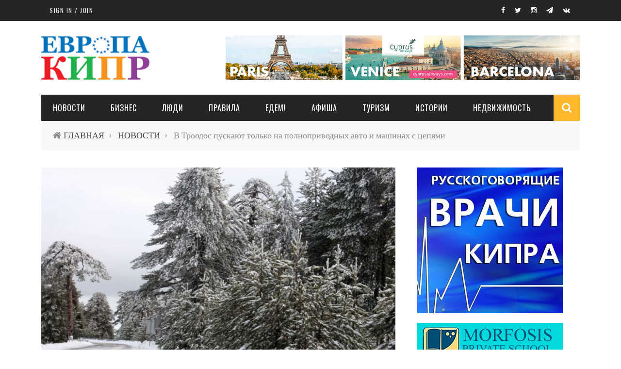

--- FILE ---
content_type: text/html; charset=utf-8
request_url: https://evropakipr.com/novosti/v-troodos-puskayut-tolko-na-polnoprivodnyh-avto-i-mashinah-s-cepyami
body_size: 12587
content:

<!doctype html>
<!--[if IE 7 ]>    <html lang="en-gb" class="isie ie7 oldie no-js"> <![endif]-->
<!--[if IE 8 ]>    <html lang="en-gb" class="isie ie8 oldie no-js"> <![endif]-->
<!--[if IE 9 ]>    <html lang="en-gb" class="isie ie9 no-js"> <![endif]-->
<!--[if (gt IE 9)|!(IE)]><!-->
<html class="" lang="en-US">
    <!--<![endif]-->

    <head>
        <meta charset="UTF-8" />
        <meta name="viewport" content="width=device-width, initial-scale=1"/>
        <meta http-equiv="Content-Type" content="text/html; charset=UTF-8" />
        <title>В Троодос пускают только на полноприводных авто и машинах с цепями | Европа Кипр</title>


        <style type="text/css" media="all">
@import url("https://evropakipr.com/modules/system/system.base.css?s8r9lt");
@import url("https://evropakipr.com/modules/system/system.menus.css?s8r9lt");
@import url("https://evropakipr.com/modules/system/system.messages.css?s8r9lt");
@import url("https://evropakipr.com/modules/system/system.theme.css?s8r9lt");
</style>
<style type="text/css" media="all">
@import url("https://evropakipr.com/modules/field/theme/field.css?s8r9lt");
@import url("https://evropakipr.com/modules/node/node.css?s8r9lt");
@import url("https://evropakipr.com/modules/search/search.css?s8r9lt");
@import url("https://evropakipr.com/modules/user/user.css?s8r9lt");
@import url("https://evropakipr.com/sites/all/modules/extlink/extlink.css?s8r9lt");
@import url("https://evropakipr.com/sites/all/modules/views/css/views.css?s8r9lt");
</style>
<style type="text/css" media="all">
@import url("https://evropakipr.com/sites/all/modules/ctools/css/ctools.css?s8r9lt");
@import url("https://evropakipr.com/sites/all/modules/custom/runa_custom/runa-custom.css?s8r9lt");
@import url("https://evropakipr.com/sites/all/modules/naviteam/nv_widget/css/flickr.css?s8r9lt");
@import url("https://evropakipr.com/sites/all/modules/naviteam/nv_widget/css/twitter.css?s8r9lt");
</style>
<link type="text/css" rel="stylesheet" href="https://fonts.googleapis.com/css?family=Oswald%3A300%2C400%2C700%7CArchivo+Narrow%3A400%2C700%2C400italic%2C700italic%7CLato%3A100%2C300%2C400%2C700%2C900%2C100italic%2C300italic%2C400italic%2C700italic%2C900italic&amp;#038;ver=1444999490" media="all" />
<style type="text/css" media="all">
@import url("https://evropakipr.com/sites/all/themes/sensen/css/widget.css?s8r9lt");
@import url("https://evropakipr.com/sites/all/themes/sensen/css/bbpress.css?s8r9lt");
@import url("https://evropakipr.com/sites/all/themes/sensen/css/commerce-layout.css?s8r9lt");
@import url("https://evropakipr.com/sites/all/themes/sensen/css/commerce-smallscreen.css?s8r9lt");
@import url("https://evropakipr.com/sites/all/themes/sensen/css/commerce.css?s8r9lt");
@import url("https://evropakipr.com/sites/all/themes/sensen/css/bootstrap.css?s8r9lt");
@import url("https://evropakipr.com/sites/all/themes/sensen/css/font-awesome.min.css?s8r9lt");
@import url("https://evropakipr.com/sites/all/themes/sensen/css/flexslider.css?s8r9lt");
@import url("https://evropakipr.com/sites/all/themes/sensen/css/bkstyle.css?s8r9lt");
@import url("https://evropakipr.com/sites/all/themes/sensen/css/responsive.css?s8r9lt");
@import url("https://evropakipr.com/sites/all/themes/sensen/css/jquery.fs.tipper.css?s8r9lt");
@import url("https://evropakipr.com/sites/all/themes/sensen/css/justifiedGallery.css?s8r9lt");
@import url("https://evropakipr.com/sites/all/themes/sensen/css/magnific-popup.css?s8r9lt");
@import url("https://evropakipr.com/sites/all/themes/sensen/css/style.css?s8r9lt");
@import url("https://evropakipr.com/sites/all/themes/sensen/css/prettyPhoto.css?s8r9lt");
@import url("https://evropakipr.com/sites/all/themes/sensen/css/update.css?s8r9lt");
</style>
        <meta http-equiv="Content-Type" content="text/html; charset=utf-8" />
<meta name="description" content="Полиция Кипра предупреждает, что дороги скользкие." />
<link href="/sites/all/themes/sensen/css/font-awesome.min.css" rel="stylesheet" type="text/css" id="fa-css" data-baseurl="/sites/all/themes/sensen" />
<link href="https://evropakipr.com/sites/all/themes/sensen/css/skins/default.css" rel="stylesheet" type="text/css" id="skins-color" data-baseurl="https://evropakipr.com/sites/all/themes/sensen" />
<link href="https://evropakipr.com/sites/all/themes/sensen/js/update.js" rel="stylesheet" type="text/css" id="site-color" data-baseurl="https://evropakipr.com/sites/all/themes/sensen" />
<meta name="generator" content="Drupal 7 (https://www.drupal.org)" />
<link rel="canonical" href="https://evropakipr.com/novosti/v-troodos-puskayut-tolko-na-polnoprivodnyh-avto-i-mashinah-s-cepyami" />
<link rel="shortlink" href="https://evropakipr.com/node/4096" />
<meta property="og:site_name" content="Европа Кипр" />
<meta property="og:type" content="article" />
<meta property="og:title" content="В Троодос пускают только на полноприводных авто и машинах с цепями" />
<meta property="og:url" content="https://evropakipr.com/novosti/v-troodos-puskayut-tolko-na-polnoprivodnyh-avto-i-mashinah-s-cepyami" />
<meta property="og:description" content="Полиция Кипра предупреждает, что дороги скользкие." />
<meta property="og:updated_time" content="2019-02-23T11:46:59+02:00" />
<meta property="og:image" content="https://evropakipr.com/sites/default/files/v_troodos_puskayut_tolko_na_polnoprivodnyh_avto_i_mashinah_s_cepyami.jpg" />
<meta property="article:tag" content="снег" />
<meta property="article:tag" content="Троодос" />
<meta property="article:tag" content="погода на Кипре" />
<meta property="article:tag" content="дороги" />
<meta property="article:tag" content="зима" />
<meta property="article:tag" content="февраль" />
<meta property="article:published_time" content="2019-02-23T09:49:21+02:00" />
<meta property="article:modified_time" content="2019-02-23T11:46:59+02:00" />
            </head>

        <body class="html not-front not-logged-in no-sidebars page-node page-node- page-node-4096 node-type-blog single single-post"  itemscope itemtype="http://schema.org/WebPage" data-bg="https://evropakipr.com/sites/default/files/bg-image/7243617228_7d8843fa74_k--300x200_1.jpg">

        <div id="skip-link">
            <a href="#main-content" class="element-invisible element-focusable">Skip to main content</a>
        </div>
        <div id="page-wrap" class="wide">

            


<div id="main-mobile-menu">
    <div class="block">
        <div id="mobile-inner-header">
            <h3 class="menu-title"> EvropaKipr</h3>
            <a class="mobile-menu-close" href="#" title="Close"><i class="fa fa-arrow-left"></i></a> </div>
        
        <!-- Условие, которое не выполнится, но скроет ТопМеню //-->
                
        <div class="main-menu">
            <h3 class="menu-location-title"> Main Menu </h3>
            <div id="mobile-menu" class="menu-main-menu-container">
                                    <!-- Navigation start //-->
                    <ul class="menu"><li class="first leaf"><a href="/novosti">НОВОСТИ</a></li>
<li class="leaf"><a href="/biznes">Бизнес</a></li>
<li class="leaf"><a href="/lyudi">ЛЮДИ</a></li>
<li class="leaf"><a href="/pravila">ПРАВИЛА</a></li>
<li class="leaf"><a href="/edem">ЕДЕМ!</a></li>
<li class="leaf"><a href="/afisha">АФИША</a></li>
<li class="leaf"><a href="/turizm">ТУРИЗМ</a></li>
<li class="leaf"><a href="/taxonomy/term/29/" title="ИСТОРИИ">ИСТОРИИ</a></li>
<li class="last leaf"><a href="/nedvizhimost">НЕДВИЖИМОСТЬ</a></li>
</ul>                    <!-- Navigation end //-->
                                <!-- / Navigation -->
            </div>
        </div>
    </div>
</div>

<div id="page-inner-wrap">

    <div class="page-cover mobile-menu-close"></div>

    

<div class="bk-page-header">
    <div class="header-wrap">
        <div class="top-bar ">
            <div class="bkwrapper container">
                <div class="top-nav clearfix">
                    <div class="lwa lwa-template-modal bk-template-modal"> <a href="https://evropakipr.com/user/login" class="lwa-links-modal bk-links-modal">Sign in / Join</a> </div>
                    <div id="top-menu" class="menu-top-menu-container">
                                            </div>

                    <!--  shopping-cart -->
                    <div class="bk_small_cart">
                                            </div>
                    <!-- end shopping-cart -->

                    <!-- social-->
                    <div class="header-social">
                        <ul class="clearfix">
                            <li class = "social-icon fb"><a class = "bk-tipper-bottom" data-title = "EvropaKipr on Facebook" href = "https://www.facebook.com/EvropaKipr/" target = "_blank"><i class = "fa fa-facebook"></i></a></li>
<li class = "social-icon twitter"><a class = "bk-tipper-bottom" data-title = "EvropaKipr on Twitter" href = "https://twitter.com/EvropaKipr" target = "_blank"><i class = "fa fa-twitter"></i></a></li>
<li class = "social-icon gplus"><a class = "bk-tipper-bottom" data-title = "EvropaKipr on Instagram" href = "https://www.instagram.com/evropakipr/" target = "_blank"><i class = "fa fa-instagram"></i></a></li>
<li class = "social-icon vimeo"><a class = "bk-tipper-bottom" data-title = "EvropaKipr on Telegram" href = "https://t.me/evropakipr" target = "_blank"><i class = "fa fa-paper-plane"></i></a></li>
<li class = "social-icon vk"><a class = "bk-tipper-bottom" data-title = "EvropaKipr on VK" href = "https://vk.com/public147705967" target = "_blank"><i class = "fa fa-vk"></i></a></li>                        </ul>
                    </div>
                    <!-- end social -->

                </div>
                <!--top-nav-->
            </div>
        </div>
        <!--top-bar-->
        <div class="header container">
            <div class="row">
                <div class="col-md-12">
                    <div class="header-inner ">
                        <!-- logo open -->
                                                    <div class="logo"> <a href="/" ><img src="https://evropakipr.com/sites/all/themes/sensen/logo.png" alt=""/> </a> </div>
                                                <!-- logo close -->
                        <!-- header-banner open -->

                        <div class="header-banner"> <!--a class="ads-banner-link" target="_blank" href="#"-->
                                 <!--img class="ads-banner" src="" alt="Header Banner"/-->
                                                                      <div class="region region-top-image">
    <div  id="block-block-26" class="block block-block hidden-xs"> <p><a href="https://www.cyprusairways.com/en-gb/"><img src="/sites/default/files/node-img/41/cyprus_airways_desktop.gif" title="Cyprus Airways " width="730" height="92" /></a></p> </div><div  id="block-block-28" class="block block-block visible-xs"> <p><a href="https://www.cyprusairways.com/en-gb/"><img src="/sites/default/files/node-img/41/cyprus_airways_mobile.gif" title="Cyprus Airways " width="300" height="90" /></a></p> </div>  </div>
                                
                            <!--/a--> </div>
                        <!-- header-banner close -->
                    </div>
                </div>
            </div>
        </div>
    </div>
    <!-- nav open -->
    <nav class="main-nav ">
        <div class="main-nav-inner bkwrapper container">
            <div class="main-nav-container clearfix ">
                <div class="main-nav-wrap">
                    <div class="mobile-menu-wrap">
                        <h3 class="menu-title"> Sensen </h3>
                        <a class="mobile-nav-btn" id="nav-open-btn"><i class="fa fa-bars"></i></a> </div>
                    <div id="main-menu" class="menu-main-menu-container">
                                                    <!-- Navigation start //-->
                            <ul class="menu"><li class="first leaf"><a href="/novosti">НОВОСТИ</a></li>
<li class="leaf"><a href="/biznes">Бизнес</a></li>
<li class="leaf"><a href="/lyudi">ЛЮДИ</a></li>
<li class="leaf"><a href="/pravila">ПРАВИЛА</a></li>
<li class="leaf"><a href="/edem">ЕДЕМ!</a></li>
<li class="leaf"><a href="/afisha">АФИША</a></li>
<li class="leaf"><a href="/turizm">ТУРИЗМ</a></li>
<li class="leaf"><a href="/taxonomy/term/29/" title="ИСТОРИИ">ИСТОРИИ</a></li>
<li class="last leaf"><a href="/nedvizhimost">НЕДВИЖИМОСТЬ</a></li>
</ul>                            <!-- Navigation end //-->
                                            </div>
                </div>
                                    <div class="ajax-search-wrap">
                        <div id="ajax-form-search" class="ajax-search-icon"><i class="fa fa-search"></i></div>
                          <div class="region region-search">
    <div class="block block-search"><form action="/novosti/v-troodos-puskayut-tolko-na-polnoprivodnyh-avto-i-mashinah-s-cepyami" method="post" id="search-block-form" accept-charset="UTF-8"><div><div class="container-inline">
      <h2 class="element-invisible">Search form</h2>
    <div class="form-item form-type-textfield form-item-search-block-form">
 <input title="Enter the terms you wish to search for." id="search-form-text" class="field form-text" placeholder="Search this Site.." type="text" name="search_block_form" value="" size="15" maxlength="128" />
</div>
<div class="form-actions form-wrapper" id="edit-actions"><input type="submit" id="edit-submit" name="op" value="Search" class="form-submit" /></div><input type="hidden" name="form_build_id" value="form-7QnNkFuCDJaAbTnGo_kId1JCz4kU87A7uw7FxP3CfFs" />
<input type="hidden" name="form_id" value="search_block_form" />
</div>
</div></form></div>  </div>
                        <div id="ajax-search-result"></div>
                    </div>
                            </div>
        </div>
        <!-- main-nav-inner -->
    </nav>
    <!-- nav close -->
</div>



    
        <div class="bk-breadcrumbs-wrap bkwrapper container"><div class="breadcrumbs"><i class="fa fa-home"></i><a href="/">ГЛАВНАЯ</a><span class="delim">&rsaquo;</span> <a href="https://evropakipr.com/novosti">НОВОСТИ</a><span class="delim">&rsaquo;</span> В Троодос пускают только на полноприводных авто и машинах с цепями </div></div>
    
    <!-- backtop open -->

    <div id="back-top"><i class="fa fa-long-arrow-up"></i></div>

    <!-- backtop close -->







    
        <div class="single-page" itemscope itemtype="http://schema.org/Article">

            
                    <!--*         * *********************************        end full width  ************************************--> 



                    
                        <div class="article-wrap bkwrapper container">

                            <div class="row bk-in-single-page bksection">

                                <div class="main col-md-8"> 



                                    
                                        
                                        <div  id="block-system-main" class="block block-system">    
                            <header id="bk-normal-feat" class="clearfix">
                        <div class="s-feat-img"><img alt="" typeof="foaf:Image" src="https://evropakipr.com/sites/default/files/styles/image730x495/public/v_troodos_puskayut_tolko_na_polnoprivodnyh_avto_i_mashinah_s_cepyami.jpg?itok=x08A9Ts3" width="730" height="495" /></div>
                    </header>
                    <div class="s_header_wraper">
                        <div class="s-post-header container">
                            <h1 itemprop="headline">В Троодос пускают только на полноприводных авто и машинах с цепями </h1>
                            <div class="meta">
                                <div class="post-category"><a href="/novosti" typeof="skos:Concept" property="rdfs:label skos:prefLabel" datatype="">НОВОСТИ</a></div>
                                <div class="post-date" itemprop="datePublished">Feb 23 2019</div>
                                <div class="post-author" itemprop="author">by<span rel="sioc:has_creator"><span class="username" xml:lang="" about="/users/evropakipr" typeof="sioc:UserAccount" property="foaf:name" datatype="">EvropaKipr</span></span></div>
                            </div>
                        </div>
                    </div>

                    
                <!-- end single header -->
        <div class="article-content clearfix" itemprop="articleBody"> 
        <div class="field field-name-body field-type-text-with-summary field-label-hidden"><div class="field-items"><div class="field-item even" property="content:encoded"> <p class="MsoNoSpacing">Полиция Республики Кипр <a href="http://www.cypruspolicenews.com/ArticleSideGallery/ArticleID=13964?fbclid=IwAR2XCtYJh7ZIZ3ATEL82rhqTE_wMHLXBVwwUzCg4bV9du0yh82llqPKDU5Y">предупреждает</a>, что из-за снегопадов в Троодосе дороги скользкие, и призывает водителей соблюдать осторожность. Попасть в горы только на полноприводных авто и машинах, оснащенных цепями противоскольжения. Высота снежного покрова на главной площади деревни Троодос — 57 см. </p><p>
  <a href="https://evropakipr.com/afisha/tradicionnye-festivali-kipra-2025-ot-persikovogo-i-tyulpanovogo-do-chereshnevogo-i" target = "_blank" class = "big-blog-banner"><img src="https://evropakipr.com/sites/default/files/blog_banners/festival_desktop_2025.jpg" ></a>

  <a href="https://evropakipr.com/afisha/tradicionnye-festivali-kipra-2025-ot-persikovogo-i-tyulpanovogo-do-chereshnevogo-i" target = "_blank" class = "mobile-blog-banner"><img src="https://evropakipr.com/sites/default/files/blog_banners/festival_mobile_2025_1.jpg"></a>
</p><p class="MsoNoSpacing"><iframe style="border:none;overflow:hidden" width="267" height="476" src="https://www.facebook.com/plugins/video.php?href=https%3A%2F%2Fwww.facebook.com%2FKitasweather%2Fvideos%2F1215770815255277%2F&amp;show_text=0&amp;width=267" scrolling="no" frameborder="0" allowtransparency="true" allowfullscreen="true"></iframe></p><p class="MsoNoSpacing">По данным синоптиков, температура воздуха в субботу, 23 февраля, не превысит +18 на побережье и во внутренних районах острова и +7 в Троодосе. К вечеру она опустится до +8 на побережье, +6 во внутренних районах и нуля в горах. Во второй половине дня ожидаются дожди с грозами «в отдельных районах» и снегопады в горах.</p><p class="MsoNoSpacing"><strong>Фото Cyprus News Agency</strong> </p><p class="MsoNormal"><b><i>!!!</i></b><i> — Подписывайтесь на страницы «Европы-Кипр» в <a href="https://www.facebook.com/EvropaKipr/" target="_blank">Facebook</a>, <a href="https://www.instagram.com/evropakipr/" target="_blank">Instagram</a>, <a href="https://twitter.com/EvropaKipr" target="_blank">Twitter</a>, <a href="https://vk.com/evropakipr" target="_blank">ВКонтакте </a>и на канал в <a href="https://t.me/evropakipr" target="_blank">Telegram</a></i></p> </p></div></div></div>        </div>
        <!-- end article content --> 
        <!-- TAGS -->
            	<div class="s-tags"><span>
                            Тэги                        </span>
                 <div class="first last odd">
        
          <a href="/tags/sneg" typeof="skos:Concept" property="rdfs:label skos:prefLabel" datatype="">снег</a> <a href="/tags/troodos" typeof="skos:Concept" property="rdfs:label skos:prefLabel" datatype="">Троодос</a> <a href="/tags/pogoda-na-kipre" typeof="skos:Concept" property="rdfs:label skos:prefLabel" datatype="">погода на Кипре</a> <a href="/tags/dorogi" typeof="skos:Concept" property="rdfs:label skos:prefLabel" datatype="">дороги</a> <a href="/tags/zima" typeof="skos:Concept" property="rdfs:label skos:prefLabel" datatype="">зима</a> <a href="/tags/fevral" typeof="skos:Concept" property="rdfs:label skos:prefLabel" datatype="">февраль</a>      </div>
                  </div>

        <!-- NAV -->



        <div class="s-post-nav">
            <div class="nav-btn hide-nav nav-prev">
        <a href="/istorii/v-centralnoy-bolnice-nikosii-zavelsya-seks-agressor"><span class="icon"><i class="fa fa-long-arrow-left"></i></span></a><div class="nav-c-wrap"><div class="thumb"><img alt="" typeof="foaf:Image" src="https://evropakipr.com/sites/default/files/styles/image90/public/v_centralnoy_bolnice_nikosii_zavelsya_seks-agressor.jpg?itok=g0CRO-s0" width="90" height="90" /></div><div class="nav-title"><span>Previous Story</span><h3>В Центральной больнице Никосии завелся секс-агрессор?!</h3></div><a class="bk-cover-link" href="/istorii/v-centralnoy-bolnice-nikosii-zavelsya-seks-agressor"></a></div>            </div>
            <div class="nav-btn hide-nav nav-next">
        <a href="/istorii/kipr-i-ego-romashki-lyublyu-ili-ne-lyublyu"><span class="icon"><i class="fa fa-long-arrow-right"></i></span></a><div class="nav-c-wrap"><div class="thumb"><img alt="" typeof="foaf:Image" src="https://evropakipr.com/sites/default/files/styles/image90/public/kipr_i_ego_romashki_lyublyu_ili_ne_lyublyu.jpg?itok=rc0eFp4v" width="90" height="90" /></div><div class="nav-title"><span>Next Story</span><h3>Кипр и его ромашки: люблю или не люблю</h3></div><a class="bk-cover-link" href="/istorii/kipr-i-ego-romashki-lyublyu-ili-ne-lyublyu"></a></div>            </div>
        </div>
        
  
        <!-- ПОДЕЛИТЬСЯ -->
        
         <div class="share-box-wrap">
            <div class="share-box">
                <div class="share-total-wrap">
                    <div class="share-total">
                                           <div class="share-total__value"></div>


                        <div class="share-total__title">ПОДЕЛИТЬСЯ</div>
                    </div>
  
                </div>
                
                                  <div id="yashare-block-1767493682" class="yashare yashare-auto-init counter button" data-yashareType="button" data-yashareTheme="counter" data-yashareQuickServices="facebook,twitter,vkontakte" data-yasharePopupServices="vkontakte,twitter,facebook,odnoklassniki" data-yashareTitle="" data-yashareDescription="" data-yashareLink="" data-yashareL10n="ru" data-yashareImage=""></div>                     </div>
                </div>        
        <!-- ВРЕМЕННО СКРЫТОЕ ПОДЕЛИТЬСЯ -->

<!--
        <div class="share-box-wrap">
            <div class="share-box">
                <div class="share-total-wrap">
                    <div class="share-total">
                        <!--                        <div class="share-total__value">0</div>-->

<!--
                        <div class="share-total__title">Shares</div>
                    </div>
                </div>
                <!-- End share-total-wrap -->

<!--
                <ul class="social-share">

                    <li id="facebook" class="bk-share bk_facebook_share" data-url="/novosti/v-troodos-puskayut-tolko-na-polnoprivodnyh-avto-i-mashinah-s-cepyami" data-text="Senectus elit vitae metus" data-title="Like"></li>
                    <li id="twitte" class="bk-share bk_twitter_share" data-url="/novosti/v-troodos-puskayut-tolko-na-polnoprivodnyh-avto-i-mashinah-s-cepyami" data-text="Senectus elit vitae metus" data-title="Tweet"></li>
                    <li id="gplus" class="bk-share bk_gplus_share" data-url="/novosti/v-troodos-puskayut-tolko-na-polnoprivodnyh-avto-i-mashinah-s-cepyami" data-text="Senectus elit vitae metus" data-title="G+"></li>
                    <li id="pinterest" class="bk-share bk_pinterest_share" data-url="/novosti/v-troodos-puskayut-tolko-na-polnoprivodnyh-avto-i-mashinah-s-cepyami" data-text="Senectus elit vitae metus" data-title="Pinterest"></li>
                    <li id="stumbleupon" class="bk-share bk_stumbleupon_share" data-url="/novosti/v-troodos-puskayut-tolko-na-polnoprivodnyh-avto-i-mashinah-s-cepyami" data-text="Senectus elit vitae metus" data-title="Stumbleupon"></li>
                    <li id="linkedin" class="bk-share bk_linkedin_share" data-url="/novosti/v-troodos-puskayut-tolko-na-polnoprivodnyh-avto-i-mashinah-s-cepyami" data-text="Senectus elit vitae metus" data-title="Linkedin"></li>
                </ul>
            </div>
        </div>
-->
        <!-- Условие, которое не выполнится, но скроет //-->

        <!-- close author-infor-->
        <meta itemprop="author" content="admin">
        <meta itemprop="headline " content="Gallery Post Format">
        <meta itemprop="datePublished" content="2015-01-22T07:34:31+00:00">
        <meta itemprop="image" content="images/16130335372_2c951756ec_k-.jpg">
        <meta itemprop="interactionCount" content="UserComments:0"/>
        <!-- RELATED POST -->

            
<div class="related-box"><h3> 
                    СТАТЬИ ПО ТЕМЕ            </h3>
    <div class="bk-related-posts">
        <ul class="related-posts row clearfix">
                                    
          <li class="item row-type content_out col-md-4 col-sm-4">
    <div class="thumb hide-thumb"><a href="/novosti/v-troodose-legko-zabluditsya-zhenshchinu-s-detmi-iskali-70-chelovek"><img width="350" height="320" src="https://evropakipr.com/sites/default/files/styles/image223x204/public/Trod.JPG?itok=Rs4MMC-A" alt="В Троодосе легко заблудиться: женщину с детьми искали 70 человек " /></a></div>
    <div class="post-c-wrap">
        <h4><a href="/novosti/v-troodose-legko-zabluditsya-zhenshchinu-s-detmi-iskali-70-chelovek">В Троодосе легко заблудиться: женщину с детьми искали 70 человек </a></h4>
        <div class="meta">
            <div class="meta">
                <div class="post-category"><a href="/novosti" typeof="skos:Concept" property="rdfs:label skos:prefLabel" datatype="">НОВОСТИ</a></div>
                <div class="post-date" itemprop="datePublished">Feb 17, 2017</div>
            </div>
        </div>
    </div>
</li>            
          <li class="item row-type content_out col-md-4 col-sm-4">
    <div class="thumb hide-thumb"><a href="/istorii/na-kipre-vypal-pervyy-sneg"><img width="350" height="320" src="https://evropakipr.com/sites/default/files/styles/image223x204/public/na_kipre_vypal_pervyy_sneg.jpg?itok=YgpvgAKi" alt="На Кипре выпал первый снег " /></a></div>
    <div class="post-c-wrap">
        <h4><a href="/istorii/na-kipre-vypal-pervyy-sneg">На Кипре выпал первый снег </a></h4>
        <div class="meta">
            <div class="meta">
                <div class="post-category"><a href="/istorii" typeof="skos:Concept" property="rdfs:label skos:prefLabel" datatype="">ИСТОРИИ</a></div>
                <div class="post-date" itemprop="datePublished">Nov 21, 2017</div>
            </div>
        </div>
    </div>
</li>            
          <li class="item row-type content_out col-md-4 col-sm-4">
    <div class="thumb hide-thumb"><a href="/edem/v-troodose-vypal-pervyy-sneg"><img width="350" height="320" src="https://evropakipr.com/sites/default/files/styles/image223x204/public/_sneg_v_gorah_troodosa_6_dekabrya_2017_1.jpg?itok=jBphF7Cf" alt="В Троодосе выпал первый снег! " /></a></div>
    <div class="post-c-wrap">
        <h4><a href="/edem/v-troodose-vypal-pervyy-sneg">В Троодосе выпал первый снег! </a></h4>
        <div class="meta">
            <div class="meta">
                <div class="post-category"><a href="/edem" typeof="skos:Concept" property="rdfs:label skos:prefLabel" datatype="">ЕДЕМ!</a></div>
                <div class="post-date" itemprop="datePublished">Dec 06, 2017</div>
            </div>
        </div>
    </div>
</li>                
        </ul>
    </div>
</div>


       

        
        <!-- COMMENT BOX -->
                <!-- End Comment Box --> 


        </div>
                                    
                                </div>

                                    
<div class="widget recommend-box"><a class="close" href="#" title="Close"><i class="fa fa-long-arrow-right"></i></a><h3>
                    You may interested            </h3>


    <div class="entries">
        <ul class="list-small-post">

                                    
          <li class="small-post content_out clearfix">
    <div class="thumb hide-thumb"><a href="/turizm/v-2026-godu-v-regione-pafosa-poyavitsya-olivkovyy-marshrut-protyazhennostyu-170-km"><img width="130" height="130" src="https://evropakipr.com/sites/default/files/styles/image90/public/v_2026_godu_v_regione_pafosa_poyavitsya_olivkovyy_marshrut_protyazhennostyu_170_km.jpg?itok=4hMZNhkS" alt="В 2026 году в регионе Пафоса появится «Оливковый маршрут» протяженностью 170 км" /></a> <!-- close a tag --></div>
    <!-- close thumb -->
    <div class="post-c-wrap">
        <h4 class="title"><a href="/turizm/v-2026-godu-v-regione-pafosa-poyavitsya-olivkovyy-marshrut-protyazhennostyu-170-km">В 2026 году в регионе Пафоса появится «Оливковый маршрут» протяженностью 170 км</a></h4>
        <div class="meta">
            <div class="post-category"><a href="/turizm" typeof="skos:Concept" property="rdfs:label skos:prefLabel" datatype="">ТУРИЗМ</a></div>
            <div class="post-date" itemprop="datePublished">Jan 03, 2026 </div>
        </div>
    </div>
</li>
<!-- End post -->            
          <li class="small-post content_out clearfix">
    <div class="thumb hide-thumb"><a href="/novosti/pogonya-s-vystrelami-v-more-zaderzhany-dva-livanca-popytavshiesya-pokinut-kipr-na-lodke"><img width="130" height="130" src="https://evropakipr.com/sites/default/files/styles/image90/public/pogonya_s_vystrelami_v_more_zaderzhany_dva_livanca_popytavshiesya_pokinut_kipr_na_lodke.jpg?itok=RMGyWpHS" alt="Погоня с выстрелами: в море задержаны два ливанца, попытавшиеся покинуть Кипр на лодке " /></a> <!-- close a tag --></div>
    <!-- close thumb -->
    <div class="post-c-wrap">
        <h4 class="title"><a href="/novosti/pogonya-s-vystrelami-v-more-zaderzhany-dva-livanca-popytavshiesya-pokinut-kipr-na-lodke">Погоня с выстрелами: в море задержаны два ливанца, попытавшиеся покинуть Кипр на лодке </a></h4>
        <div class="meta">
            <div class="post-category"><a href="/novosti" typeof="skos:Concept" property="rdfs:label skos:prefLabel" datatype="">НОВОСТИ</a></div>
            <div class="post-date" itemprop="datePublished">Jan 03, 2026 </div>
        </div>
    </div>
</li>
<!-- End post -->            
          <li class="small-post content_out clearfix">
    <div class="thumb hide-thumb"><a href="/novosti/policiya-kipra-predlagaet-lishat-voditelskih-prav-pryamo-na-meste-za-sereznye-narusheniya"><img width="130" height="130" src="https://evropakipr.com/sites/default/files/styles/image90/public/policiya_kipra_predlagaet_vremenno_lishat_voditelskih_prav_za_sereznye_narusheniya_pdd.jpg?itok=Ix0M_9bM" alt="Полиция Кипра предлагает лишать водительских прав прямо на месте за серьезные нарушения ПДД " /></a> <!-- close a tag --></div>
    <!-- close thumb -->
    <div class="post-c-wrap">
        <h4 class="title"><a href="/novosti/policiya-kipra-predlagaet-lishat-voditelskih-prav-pryamo-na-meste-za-sereznye-narusheniya">Полиция Кипра предлагает лишать водительских прав прямо на месте за серьезные нарушения ПДД </a></h4>
        <div class="meta">
            <div class="post-category"><a href="/novosti" typeof="skos:Concept" property="rdfs:label skos:prefLabel" datatype="">НОВОСТИ</a></div>
            <div class="post-date" itemprop="datePublished">Jan 03, 2026 </div>
        </div>
    </div>
</li>
<!-- End post -->                
        </ul>
    </div>
</div>


                                <!--recommend-box --> <!-- Sidebar -->



                                <div class='sidebar col-md-4'>

                                    <aside class="sidebar-wrap stick" id="bk_sidebar_2">

                                        
                                            <aside id="block-views-rekl-block" class="block block-views"><div class="view view-rekl view-id-rekl view-display-id-block side-rekl view-dom-id-f7db48a2a13d15c479d0a6c8d46912b0">
        
  
  
      <div class="view-content">
        <div class="views-row views-row-1 views-row-odd views-row-first">
      
  <div class="views-field views-field-field-rekl-img">        <div class="field-content"><a href="https://evropakipr.com/pravila/russkogovoryashchie-vrachi-kipra" target="_blank"><img typeof="foaf:Image" src="https://evropakipr.com/sites/default/files/field/image/rekl/russkogovoryashchie_vrachi_kipra_2021.jpg" width="300" height="300" alt="" title="Русскоговорящие врачи Кипра" /></a></div>  </div>  
  <div class="views-field views-field-edit-node">        <span class="field-content"></span>  </div>  </div>
  <div class="views-row views-row-2 views-row-even views-row-last">
      
  <div class="views-field views-field-field-rekl-img">        <div class="field-content"><a href="https://www.morfosisschool.com/" target="_blank"><img typeof="foaf:Image" src="https://evropakipr.com/sites/default/files/field/image/rekl/morfosis_jan_2025.jpg" width="300" height="300" alt="яблоко" title="Школа Морфосис" /></a></div>  </div>  
  <div class="views-field views-field-edit-node">        <span class="field-content"></span>  </div>  </div>
    </div>
  
  
  
  
  
  
</div></aside><aside id="bk_social_counter-4" class="block block-block widget widget-social-counter"> <div class="wrap clearfix">
    <ul class="clearfix">
        <li class="twitter clear-fix"> <a target="_blank" href="https://twitter.com/EvropaKipr">
                <div class="social-icon"><i class="fa fa-twitter"></i></div>
                <div class="data">
                    <div class="counter">336</div>
                    <div class="text">Followers</div>
                </div>
            </a> </li>
        <!-- /twitter -->

        <li class="facebook clear-fix"> <a target="_blank" href="https://www.facebook.com/EvropaKipr/">
                <div class="social-icon"><i class="fa fa-facebook"></i></div>
                <div class="data">
                    <div class="counter">15890</div>
                    <div class="text">Subscribers</div>
                </div>
            </a> </li>
        <!-- /facebook -->
        <li class="facebook clear-fix"> <a target="_blank" href="https://www.instagram.com/evropakipr/">
                <div class="social-icon"><i class="fa fa-instagram"></i></div>
                <div class="data">
                    <div class="counter">5677</div>
                    <div class="text">Likes</div>
                </div>
            </a> </li>
        <!-- /instagram -->
        <li class="facebook clear-fix"> <a target="_blank" href="https://t.me/evropakipr">
                <div class="social-icon"><i class="fa fa-paper-plane"></i></div>
                <div class="data">
                    <div class="counter">5785</div>
                    <div class="text">Members</div>
                </div>
            </a> </li>
        <!-- /telegram -->
        <!--li class="youtube clear-fix"> <a target="_blank" href="http://www.youtube.com/">
                <div class="social-icon"><i class="fa fa-youtube"></i></div>
                <div class="data">
                    <div class="counter">9149</div>
                    <div class="text">Readers</div>
                </div>
            </a> </li>
        <li class="rss clear-fix"> <a target="_blank" href="#">
                <div class="social-icon"><i class="fa fa-rss"></i></div>
                <div class="data">
                    <div class="subscribe">Subscribe</div>
                    <div class="text">RSS Feeds</div>
                </div>
            </a> </li-->
    </ul>
</div> </aside><aside id="bk_latest_review-2" class="block block-views widget widget-latest-review"><div class="widget-title-wrap"><div class="bk-header"><div class="widget-title"><h3> ИСТОРИИ</h3></div></div></div><div class="widget_latest_review widget_reviews">
    <ul class="list post-review-list">
                            
          <li class="small-post content_out clearfix">
    <div class="bk-mask">
        <div class="thumb hide-thumb"><a href="/istorii/na-kipre-ozhidaetsya-vspyshka-sezonnyh-infekciy-vo-vremya-rozhdestvenskih-i-novogodnih"><img width="130" height="130" src="https://evropakipr.com/sites/default/files/styles/image90/public/na_kipre_ozhidaetsya_vspyshka_sezonnyh_infekciy_vo_vremya_rozhdestvenskih_i_novogodnih_prazdnikov.jpg?itok=l5aPgrNB"  alt="На Кипре ожидается вспышка сезонных инфекций во время рождественских и новогодних праздников " /></a> <!-- close a tag --></div>
        <!-- close thumb -->
      
    </div>
    <div class="post-c-wrap">
        <h4 class="title"><a href="/istorii/na-kipre-ozhidaetsya-vspyshka-sezonnyh-infekciy-vo-vremya-rozhdestvenskih-i-novogodnih">На Кипре ожидается вспышка сезонных инфекций во время рождественских и новогодних праздников </a></h4>
        <div class="meta">
            <div class="post-category"><a href="/istorii" typeof="skos:Concept" property="rdfs:label skos:prefLabel" datatype="">ИСТОРИИ</a></div>
            <div class="post-date" itemprop="datePublished">Dec 27, 2025</div>
        </div>
    </div>
</li>            
          <li class="small-post content_out clearfix">
    <div class="bk-mask">
        <div class="thumb hide-thumb"><a href="/istorii/s-rozhdestvom"><img width="130" height="130" src="https://evropakipr.com/sites/default/files/styles/image90/public/kala_hristoygenna_merry_christmas_s_rozhdestvom_hristovym.jpg?itok=ukKZwQzb"  alt="С Рождеством!" /></a> <!-- close a tag --></div>
        <!-- close thumb -->
      
    </div>
    <div class="post-c-wrap">
        <h4 class="title"><a href="/istorii/s-rozhdestvom">С Рождеством!</a></h4>
        <div class="meta">
            <div class="post-category"><a href="/istorii" typeof="skos:Concept" property="rdfs:label skos:prefLabel" datatype="">ИСТОРИИ</a></div>
            <div class="post-date" itemprop="datePublished">Dec 24, 2025</div>
        </div>
    </div>
</li>            
          <li class="small-post content_out clearfix">
    <div class="bk-mask">
        <div class="thumb hide-thumb"><a href="/istorii/v-limassole-uvolen-sotrudnik-kompanii-sdelal-zamechanie-klientu-za-nelegalnuyu-parkovku-na"><img width="130" height="130" src="https://evropakipr.com/sites/default/files/styles/image90/public/v_limassole_uvolen_sotrudnik_kompanii._on_sdelal_zamechanie_klientu_za_nelegalnuyu_parkovku_na_meste_dlya_lyudey_s_invalidnostyu.jpg?itok=7pnyLyNq"  alt="В Лимассоле уволен сотрудник компании. Он сделал замечание клиенту за нелегальную парковку на месте для людей с инвалидностью " /></a> <!-- close a tag --></div>
        <!-- close thumb -->
      
    </div>
    <div class="post-c-wrap">
        <h4 class="title"><a href="/istorii/v-limassole-uvolen-sotrudnik-kompanii-sdelal-zamechanie-klientu-za-nelegalnuyu-parkovku-na">В Лимассоле уволен сотрудник компании. Он сделал замечание клиенту за нелегальную парковку на месте для людей с инвалидностью </a></h4>
        <div class="meta">
            <div class="post-category"><a href="/istorii" typeof="skos:Concept" property="rdfs:label skos:prefLabel" datatype="">ИСТОРИИ</a></div>
            <div class="post-date" itemprop="datePublished">Dec 23, 2025</div>
        </div>
    </div>
</li>            
          <li class="small-post content_out clearfix">
    <div class="bk-mask">
        <div class="thumb hide-thumb"><a href="/istorii/pafos-na-korotkoe-vremya-okazalsya-ukryt-belym-pokryvalom-eto-vypal-grad"><img width="130" height="130" src="https://evropakipr.com/sites/default/files/styles/image90/public/pafos_na_korotkoe_vremya_okazalsya_ukryt_belym_pokryvalom._eto_vypal_grad.jpg?itok=VaUAsnOT"  alt="Пафос на короткое время оказался укрыт белым покрывалом. Это выпал град" /></a> <!-- close a tag --></div>
        <!-- close thumb -->
      
    </div>
    <div class="post-c-wrap">
        <h4 class="title"><a href="/istorii/pafos-na-korotkoe-vremya-okazalsya-ukryt-belym-pokryvalom-eto-vypal-grad">Пафос на короткое время оказался укрыт белым покрывалом. Это выпал град</a></h4>
        <div class="meta">
            <div class="post-category"><a href="/istorii" typeof="skos:Concept" property="rdfs:label skos:prefLabel" datatype="">ИСТОРИИ</a></div>
            <div class="post-date" itemprop="datePublished">Dec 21, 2025</div>
        </div>
    </div>
</li>                </ul>
</div></aside><aside id="bk_slider-2" class="block block-views widget widget_slider"><div class="widget-title-wrap"><div class="bk-header"><div class="widget-title"><h3> БИЗНЕС</h3></div></div></div><div class="flexslider">
    <ul class="slides">
                            
          <li class="content_in">
    <div class='thumb hide-thumb'> <a href="/biznes/centrobank-kipra-v-konce-2024-goda-na-dolyu-rossii-prishlos-23-pryamyh-inostrannyh-investiciy"> <img width="350" height="320" src="https://evropakipr.com/sites/default/files/styles/image335x306/public/centrobank_kipra_v_konce_2024_goda_na_dolyu_rossii_prishlos_23_pryamyh_inostrannyh_investiciy_v_stranu_na_dolyu_ssha_-_18.jpg?itok=kZ99d5YS" alt="Центробанк Кипра: в конце 2024 года на долю России пришлось 23% прямых иностранных инвестиций в страну, на долю США — 18%" /> </a> </div>
    <div class="post-c-wrap">
        <div class="inner">
            <div class="inner-cell">
                <div class="innerwrap">
                    <h4 class="title"> <a href="/biznes/centrobank-kipra-v-konce-2024-goda-na-dolyu-rossii-prishlos-23-pryamyh-inostrannyh-investiciy"> Центробанк Кипра: в конце 2024 года на долю России пришлось 23% прямых иностранных инвестиций в страну, на долю США — 18% </a> </h4>
                    <div class="meta">
                        <div class="post-category"><a href="/biznes" typeof="skos:Concept" property="rdfs:label skos:prefLabel" datatype="">БИЗНЕС</a> </div>
                        <div class="post-date">Dec 25, 2025  </div>
                    </div>
                </div>
            </div>
        </div>
    </div>
    <a class="bk-cover-link" href="/biznes/centrobank-kipra-v-konce-2024-goda-na-dolyu-rossii-prishlos-23-pryamyh-inostrannyh-investiciy"></a> </li>            
          <li class="content_in">
    <div class='thumb hide-thumb'> <a href="/biznes/parlament-kipra-odobril-nalogovuyu-reformu-chto-izmenitsya-dlya-semey-i-kompaniy"> <img width="350" height="320" src="https://evropakipr.com/sites/default/files/styles/image335x306/public/parlament_kipra_odobril_nalogovuyu_reformu._chto_izmenitsya_dlya_semey_i_kompaniy.jpg?itok=8TRex9UG" alt="Парламент Кипра одобрил налоговую реформу. Что изменится для семей и компаний?" /> </a> </div>
    <div class="post-c-wrap">
        <div class="inner">
            <div class="inner-cell">
                <div class="innerwrap">
                    <h4 class="title"> <a href="/biznes/parlament-kipra-odobril-nalogovuyu-reformu-chto-izmenitsya-dlya-semey-i-kompaniy"> Парламент Кипра одобрил налоговую реформу. Что изменится для семей и компаний? </a> </h4>
                    <div class="meta">
                        <div class="post-category"><a href="/biznes" typeof="skos:Concept" property="rdfs:label skos:prefLabel" datatype="">БИЗНЕС</a> </div>
                        <div class="post-date">Dec 22, 2025  </div>
                    </div>
                </div>
            </div>
        </div>
    </div>
    <a class="bk-cover-link" href="/biznes/parlament-kipra-odobril-nalogovuyu-reformu-chto-izmenitsya-dlya-semey-i-kompaniy"></a> </li>            
          <li class="content_in">
    <div class='thumb hide-thumb'> <a href="/biznes/kipr-i-oae-dogovorilis-rasshirit-sotrudnichestvo-v-sferah-investiciy-energetiki-i-torgovli"> <img width="350" height="320" src="https://evropakipr.com/sites/default/files/styles/image335x306/public/kipr_i_oae_dogovorilis_rasshirit_sotrudnichestvo_v_sferah_investiciy_energetiki_i_torgovli.jpg?itok=AbMhE1GZ" alt="Кипр и ОАЭ договорились расширить сотрудничество в сферах инвестиций, энергетики и торговли" /> </a> </div>
    <div class="post-c-wrap">
        <div class="inner">
            <div class="inner-cell">
                <div class="innerwrap">
                    <h4 class="title"> <a href="/biznes/kipr-i-oae-dogovorilis-rasshirit-sotrudnichestvo-v-sferah-investiciy-energetiki-i-torgovli"> Кипр и ОАЭ договорились расширить сотрудничество в сферах инвестиций, энергетики и торговли </a> </h4>
                    <div class="meta">
                        <div class="post-category"><a href="/biznes" typeof="skos:Concept" property="rdfs:label skos:prefLabel" datatype="">БИЗНЕС</a> </div>
                        <div class="post-date">Dec 15, 2025  </div>
                    </div>
                </div>
            </div>
        </div>
    </div>
    <a class="bk-cover-link" href="/biznes/kipr-i-oae-dogovorilis-rasshirit-sotrudnichestvo-v-sferah-investiciy-energetiki-i-torgovli"></a> </li>            
          <li class="content_in">
    <div class='thumb hide-thumb'> <a href="/biznes/amerikanskaya-investkompaniya-blackstone-priobretaet-otel-olympic-lagoon-resorts-v-pafose"> <img width="350" height="320" src="https://evropakipr.com/sites/default/files/styles/image335x306/public/amerikanskaya_investkompaniya_blackstone_priobretaet_otel_olympic_lagoon_resorts_v_pafose.jpg?itok=0ZMqxGnp" alt="Американская инвесткомпания Blackstone приобретает отель Olympic Lagoon Resorts в Пафосе" /> </a> </div>
    <div class="post-c-wrap">
        <div class="inner">
            <div class="inner-cell">
                <div class="innerwrap">
                    <h4 class="title"> <a href="/biznes/amerikanskaya-investkompaniya-blackstone-priobretaet-otel-olympic-lagoon-resorts-v-pafose"> Американская инвесткомпания Blackstone приобретает отель Olympic Lagoon Resorts в Пафосе </a> </h4>
                    <div class="meta">
                        <div class="post-category"><a href="/biznes" typeof="skos:Concept" property="rdfs:label skos:prefLabel" datatype="">БИЗНЕС</a> </div>
                        <div class="post-date">Dec 02, 2025  </div>
                    </div>
                </div>
            </div>
        </div>
    </div>
    <a class="bk-cover-link" href="/biznes/amerikanskaya-investkompaniya-blackstone-priobretaet-otel-olympic-lagoon-resorts-v-pafose"></a> </li>                </ul>
</div></aside><aside id="widget-ads-2" class="block block-block widget widget-ads"><div class="widget-title-wrap"><div class="bk-header"><div class="widget-title"><h3> Полезная информация</h3></div></div></div> <p><span class="ads-link"><a href="https://evropakipr.com/pravila"><img src="/sites/default/files/node-img/41/pravila_kipr_2023_january.jpg" title="Полезная информация" width="300" height="300" /></a><br /> </span></p> </aside>
                                        
                                    </aside>

                                </div>

                            </div>

                        </div>



                        

                    
                    </div>

                
                <div class="footer">
    <div class="footer-content bkwrapper clearfix container">
        <div class="row">
                            <div class="footer-sidebar col-md-4">
                      <div class="region region-footer-first">
    <aside id="block-block-23" class="block block-block">  </aside><aside id="text-2" class="block block-block widget widget_text"> <br><br><div class="textwidget"><span style="text-align: left;" ><img src="/sites/all/themes/sensen/images/logo3.png" alt="logo"/></span><br><br>
 </aside><aside id="text-3" class="block block-block widget widget_text"><div class="bk-header"><div class="widget-title"><h3>About us</h3></div></div> <div class="textwidget">
    <ul style="text-align: left; margin-top: 10px;">
        <li style="margin-bottom: 7px;"><i class="fa fa-map-marker"></i> 16, Foti Kolakidi str, 3031, Limassol, Cyprus</li>
        <li style="margin-bottom: 7px;"><i class="fa fa-phone"></i> + 357-25-581133 </li>
        <li><i class="fa fa-envelope-o"></i> <a href="mailto:info@evropakipr.com">info@evropakipr.com</a></li>
    </ul>
</div> </aside>  </div>
                </div>
                        
                    </div>
    </div>
    <div class="footer-lower">
        <div class="container">
            <div class="footer-inner clearfix">
                <div id="footer-menu" class="menu-footer-menu-container">
                                   </div>
                <div class="bk-copyright">© Copyright <a href="#">admin</a>. All rights reserved.</div>
            </div>
        </div>
    </div>
</div>


                </div>

                <!-- Close Page inner Wrap -->

        </div>
                <script type="text/javascript" src="//code.jquery.com/jquery-1.8.3.min.js"></script>
<script type="text/javascript">
<!--//--><![CDATA[//><!--
window.jQuery || document.write("<script src='/sites/all/modules/jquery_update/replace/jquery/1.8/jquery.min.js'>\x3C/script>")
//--><!]]>
</script>
<script type="text/javascript" src="https://evropakipr.com/misc/jquery-extend-3.4.0.js?v=1.8.3"></script>
<script type="text/javascript" src="https://evropakipr.com/misc/jquery-html-prefilter-3.5.0-backport.js?v=1.8.3"></script>
<script type="text/javascript" src="https://evropakipr.com/misc/jquery.once.js?v=1.2"></script>
<script type="text/javascript" src="https://evropakipr.com/misc/drupal.js?s8r9lt"></script>
<script type="text/javascript" src="https://evropakipr.com/sites/all/modules/extlink/extlink.js?s8r9lt"></script>
<script type="text/javascript" src="https://evropakipr.com/sites/all/modules/google_analytics/googleanalytics.js?s8r9lt"></script>
<script type="text/javascript" src="https://www.googletagmanager.com/gtag/js?id=G-2BCLLY9CCX"></script>
<script type="text/javascript">
<!--//--><![CDATA[//><!--
window.dataLayer = window.dataLayer || [];function gtag(){dataLayer.push(arguments)};gtag("js", new Date());gtag("set", "developer_id.dMDhkMT", true);gtag("config", "G-2BCLLY9CCX", {"groups":"default","anonymize_ip":true});
//--><!]]>
</script>
<script type="text/javascript">
<!--//--><![CDATA[//><!--
jQuery.extend(Drupal.settings, { "pathToTheme": "/sites/all/themes/sensen" });
//--><!]]>
</script>
<script type="text/javascript" src="https://evropakipr.com/sites/all/modules/yashare/js/yashare.async.js?s8r9lt"></script>
<script type="text/javascript" src="https://evropakipr.com/sites/all/modules/yashare/js/yashare.automatic.js?s8r9lt"></script>
<script type="text/javascript" src="https://evropakipr.com/sites/all/themes/sensen/js/jquery/jquery.js?s8r9lt"></script>
<script type="text/javascript" src="https://evropakipr.com/sites/all/themes/sensen/js/jquery/jquery-migrate.min.js?s8r9lt"></script>
<script type="text/javascript" src="https://evropakipr.com/sites/all/themes/sensen/js/comment-reply.min.js?s8r9lt"></script>
<script type="text/javascript" src="https://evropakipr.com/sites/all/themes/sensen/js/jquery-blockui/jquery.blockUI.min.js?s8r9lt"></script>
<script type="text/javascript" src="https://evropakipr.com/sites/all/themes/sensen/js/commerce.min.js?s8r9lt"></script>
<script type="text/javascript" src="https://evropakipr.com/sites/all/themes/sensen/js/jquery-cookie/jquery.cookie.min.js?s8r9lt"></script>
<script type="text/javascript" src="https://evropakipr.com/sites/all/themes/sensen/js/cart-fragments.min.js?s8r9lt"></script>
<script type="text/javascript" src="https://evropakipr.com/sites/all/themes/sensen/js/jquery/ui/widget.min.js?s8r9lt"></script>
<script type="text/javascript" src="https://evropakipr.com/sites/all/themes/sensen/js/jquery/ui/core.min.js?s8r9lt"></script>
<script type="text/javascript" src="https://evropakipr.com/sites/all/themes/sensen/js/jquery/ui/tabs.min.js?s8r9lt"></script>
<script type="text/javascript" src="https://evropakipr.com/sites/all/themes/sensen/js/jquery/ui/accordion.min.js?s8r9lt"></script>
<script type="text/javascript" src="https://evropakipr.com/sites/all/themes/sensen/js/cookie.min.js?s8r9lt"></script>
<script type="text/javascript" src="https://evropakipr.com/sites/all/themes/sensen/js/imagesloaded.pkgd.min.js?s8r9lt"></script>
<script type="text/javascript" src="https://evropakipr.com/sites/all/themes/sensen/js/jquery.flexslider.js?s8r9lt"></script>
<script type="text/javascript" src="https://evropakipr.com/sites/all/themes/sensen/js/froogaloop2.min.js?s8r9lt"></script>
<script type="text/javascript" src="https://evropakipr.com/sites/all/themes/sensen/js/modernizr.js?s8r9lt"></script>
<script type="text/javascript" src="https://evropakipr.com/sites/all/themes/sensen/js/onviewport.js?s8r9lt"></script>
<script type="text/javascript" src="https://evropakipr.com/sites/all/themes/sensen/js/justifiedGallery.js?s8r9lt"></script>
<script type="text/javascript" src="https://evropakipr.com/sites/all/themes/sensen/js/jquery.magnific-popup.min.js?s8r9lt"></script>
<script type="text/javascript" src="https://evropakipr.com/sites/all/themes/sensen/js/masonry.pkgd.min.js?s8r9lt"></script>
<script type="text/javascript" src="https://evropakipr.com/sites/all/themes/sensen/js/module-load-post.js?s8r9lt"></script>
<script type="text/javascript" src="https://evropakipr.com/sites/all/themes/sensen/js/jquery.fs.tipper.js?s8r9lt"></script>
<script type="text/javascript" src="https://evropakipr.com/sites/all/themes/sensen/js/SmoothScroll.js?s8r9lt"></script>
<script type="text/javascript" src="https://evropakipr.com/sites/all/themes/sensen/js/menu.js?s8r9lt"></script>
<script type="text/javascript" src="https://evropakipr.com/sites/all/themes/sensen/js/customjs.js?s8r9lt"></script>
<script type="text/javascript" src="https://evropakipr.com/sites/all/themes/sensen/js/jquery.fitvids.js?s8r9lt"></script>
<script type="text/javascript" src="https://evropakipr.com/sites/all/themes/sensen/js/prettyPhoto/jquery.prettyPhoto.min.js?s8r9lt"></script>
<script type="text/javascript" src="https://evropakipr.com/sites/all/themes/sensen/js/prettyPhoto/jquery.prettyPhoto.init.min.js?s8r9lt"></script>
<script type="text/javascript" src="https://evropakipr.com/sites/all/themes/sensen/js/single-product.min.js?s8r9lt"></script>
<script type="text/javascript" src="https://evropakipr.com/sites/all/themes/sensen/js/update.js?s8r9lt"></script>
<script type="text/javascript">
<!--//--><![CDATA[//><!--
jQuery.extend(Drupal.settings, {"basePath":"\/","pathPrefix":"","setHasJsCookie":0,"ajaxPageState":{"theme":"sensen","theme_token":"gIJeoNFXrbsHhu48xoIyWxoz2POAe2QCEsPsym5KydY","js":{"\/\/code.jquery.com\/jquery-1.8.3.min.js":1,"0":1,"misc\/jquery-extend-3.4.0.js":1,"misc\/jquery-html-prefilter-3.5.0-backport.js":1,"misc\/jquery.once.js":1,"misc\/drupal.js":1,"sites\/all\/modules\/extlink\/extlink.js":1,"sites\/all\/modules\/google_analytics\/googleanalytics.js":1,"https:\/\/www.googletagmanager.com\/gtag\/js?id=G-2BCLLY9CCX":1,"1":1,"2":1,"sites\/all\/modules\/yashare\/js\/yashare.async.js":1,"sites\/all\/modules\/yashare\/js\/yashare.automatic.js":1,"sites\/all\/themes\/sensen\/js\/jquery\/jquery.js":1,"sites\/all\/themes\/sensen\/js\/jquery\/jquery-migrate.min.js":1,"sites\/all\/themes\/sensen\/js\/comment-reply.min.js":1,"sites\/all\/themes\/sensen\/js\/jquery-blockui\/jquery.blockUI.min.js":1,"sites\/all\/themes\/sensen\/js\/commerce.min.js":1,"sites\/all\/themes\/sensen\/js\/jquery-cookie\/jquery.cookie.min.js":1,"sites\/all\/themes\/sensen\/js\/cart-fragments.min.js":1,"sites\/all\/themes\/sensen\/js\/jquery\/ui\/widget.min.js":1,"sites\/all\/themes\/sensen\/js\/jquery\/ui\/core.min.js":1,"sites\/all\/themes\/sensen\/js\/jquery\/ui\/tabs.min.js":1,"sites\/all\/themes\/sensen\/js\/jquery\/ui\/accordion.min.js":1,"sites\/all\/themes\/sensen\/js\/cookie.min.js":1,"sites\/all\/themes\/sensen\/js\/imagesloaded.pkgd.min.js":1,"sites\/all\/themes\/sensen\/js\/jquery.flexslider.js":1,"sites\/all\/themes\/sensen\/js\/froogaloop2.min.js":1,"sites\/all\/themes\/sensen\/js\/modernizr.js":1,"sites\/all\/themes\/sensen\/js\/onviewport.js":1,"sites\/all\/themes\/sensen\/js\/justifiedGallery.js":1,"sites\/all\/themes\/sensen\/js\/jquery.magnific-popup.min.js":1,"sites\/all\/themes\/sensen\/js\/masonry.pkgd.min.js":1,"sites\/all\/themes\/sensen\/js\/module-load-post.js":1,"sites\/all\/themes\/sensen\/js\/jquery.fs.tipper.js":1,"sites\/all\/themes\/sensen\/js\/SmoothScroll.js":1,"sites\/all\/themes\/sensen\/js\/menu.js":1,"sites\/all\/themes\/sensen\/js\/customjs.js":1,"sites\/all\/themes\/sensen\/js\/jquery.fitvids.js":1,"sites\/all\/themes\/sensen\/js\/prettyPhoto\/jquery.prettyPhoto.min.js":1,"sites\/all\/themes\/sensen\/js\/prettyPhoto\/jquery.prettyPhoto.init.min.js":1,"sites\/all\/themes\/sensen\/js\/single-product.min.js":1,"sites\/all\/themes\/sensen\/js\/update.js":1},"css":{"modules\/system\/system.base.css":1,"modules\/system\/system.menus.css":1,"modules\/system\/system.messages.css":1,"modules\/system\/system.theme.css":1,"modules\/field\/theme\/field.css":1,"modules\/node\/node.css":1,"modules\/search\/search.css":1,"modules\/user\/user.css":1,"sites\/all\/modules\/extlink\/extlink.css":1,"sites\/all\/modules\/views\/css\/views.css":1,"sites\/all\/modules\/ctools\/css\/ctools.css":1,"sites\/all\/modules\/custom\/runa_custom\/runa-custom.css":1,"sites\/all\/modules\/naviteam\/nv_widget\/css\/flickr.css":1,"sites\/all\/modules\/naviteam\/nv_widget\/css\/twitter.css":1,"https:\/\/fonts.googleapis.com\/css?family=Oswald%3A300%2C400%2C700%7CArchivo+Narrow%3A400%2C700%2C400italic%2C700italic%7CLato%3A100%2C300%2C400%2C700%2C900%2C100italic%2C300italic%2C400italic%2C700italic%2C900italic\u0026#038;ver=1444999490":1,"sites\/all\/themes\/sensen\/css\/widget.css":1,"sites\/all\/themes\/sensen\/css\/bbpress.css":1,"sites\/all\/themes\/sensen\/css\/commerce-layout.css":1,"sites\/all\/themes\/sensen\/css\/commerce-smallscreen.css":1,"sites\/all\/themes\/sensen\/css\/commerce.css":1,"sites\/all\/themes\/sensen\/css\/bootstrap.css":1,"sites\/all\/themes\/sensen\/css\/font-awesome.min.css":1,"sites\/all\/themes\/sensen\/css\/flexslider.css":1,"sites\/all\/themes\/sensen\/css\/bkstyle.css":1,"sites\/all\/themes\/sensen\/css\/responsive.css":1,"sites\/all\/themes\/sensen\/css\/jquery.fs.tipper.css":1,"sites\/all\/themes\/sensen\/css\/justifiedGallery.css":1,"sites\/all\/themes\/sensen\/css\/magnific-popup.css":1,"sites\/all\/themes\/sensen\/css\/style.css":1,"sites\/all\/themes\/sensen\/css\/prettyPhoto.css":1,"sites\/all\/themes\/sensen\/css\/update.css":1}},"extlink":{"extTarget":"_blank","extClass":0,"extLabel":"(link is external)","extImgClass":0,"extIconPlacement":"append","extSubdomains":1,"extExclude":"","extInclude":"","extCssExclude":"","extCssExplicit":"","extAlert":0,"extAlertText":"This link will take you to an external web site.","mailtoClass":0,"mailtoLabel":"(link sends e-mail)"},"googleanalytics":{"account":["G-2BCLLY9CCX"],"trackOutbound":1,"trackMailto":1,"trackDownload":1,"trackDownloadExtensions":"7z|aac|arc|arj|asf|asx|avi|bin|csv|doc(x|m)?|dot(x|m)?|exe|flv|gif|gz|gzip|hqx|jar|jpe?g|js|mp(2|3|4|e?g)|mov(ie)?|msi|msp|pdf|phps|png|ppt(x|m)?|pot(x|m)?|pps(x|m)?|ppam|sld(x|m)?|thmx|qtm?|ra(m|r)?|sea|sit|tar|tgz|torrent|txt|wav|wma|wmv|wpd|xls(x|m|b)?|xlt(x|m)|xlam|xml|z|zip"},"urlIsAjaxTrusted":{"\/novosti\/v-troodos-puskayut-tolko-na-polnoprivodnyh-avto-i-mashinah-s-cepyami":true}});
//--><!]]>
</script>

    </body>
</html>


--- FILE ---
content_type: text/css
request_url: https://evropakipr.com/sites/all/modules/custom/runa_custom/runa-custom.css?s8r9lt
body_size: 240
content:

.big-blog-banner {
  display: none;
}
@media (max-width: 760px){
  .big-blog-banner {
    display: none;
  }
  .mobile-blog-banner {
    display: block;
    clear: both;
    text-align: center;
  }
}

@media (min-width: 761px){
  .big-blog-banner {
    display: block;
    clear: both;
    text-align: center;
  }
  .mobile-blog-banner {
    display: none;
  }
}




--- FILE ---
content_type: text/css
request_url: https://evropakipr.com/sites/all/modules/naviteam/nv_widget/css/flickr.css?s8r9lt
body_size: 866
content:
.flickr-widget a {
    float: left;
   // height: 82px;
    //margin-bottom: 4px;
    //margin-right: 4px;
    transition: all 200ms ease-in-out 0s;
   // width: 82px;
}
.flickr-widget img {
    display: block;
    width: 100%;
    height:auto;
    border-radius: 3px;
    display: block;
    filter: url("data:image/svg+xml;utf8,<svg xmlns=\'http://www.w3.org/2000/svg\'><filter id=\'grayscale\'><feColorMatrix type=\'matrix\' values=\'0.3333 0.3333 0.3333 0 0 0.3333 0.3333 0.3333 0 0 0.3333 0.3333 0.3333 0 0 0 0 0 1 0\'/></filter></svg>#grayscale");
    opacity: 0.7;
    -webkit-filter: grayscale(100%);
  -webkit-transition: all .6s ease;
  -webkit-backface-visibility: hidden;
    
}

.flickr-widget .flickr_badge_image{
    float: left;
    width: 25%;
   // border: 1px solid #fff;
    border: 2px solid #242628;
}
.flickr-widget .flickr_badge_image a{
    width: 100%;
}
.flickr-widget .flickr_badge_image a:hover img {
	opacity: 1;
	filter: none;
	-webkit-filter: grayscale(0%);
}

--- FILE ---
content_type: text/css
request_url: https://evropakipr.com/sites/all/themes/sensen/css/bkstyle.css?s8r9lt
body_size: 31867
content:
/* TABLE OF CONTENT 
 * ==================
 * 1.  BASE
 * 2.  HEADER
 * 3.  NAVIGATION MENU
 * 4.  HOME PAGE
 *      - Title
 *      - Post type (Content IN, Content Out))
 *      - Sections & Modules
 * 5.  SINGLE PAGE
 *      - Feature Image
 *      - Navigation
 *      - Share Box
 *      - Author Box
 *      - Related Box
 *      - Comment Box
 *      - Recommend Box
 * 6.  COMMERCE
 *      - Shop page
 *      - Product page
 *      - Other pages
 *      - Woocommerce widgets
 * 7.  BBPRESS
 *      - bbpress front page
 *      - Forum page
 *      - Topic page
 *      - bbpress widgets
 * 8.  SIDEBAR
 *      - Custom widgets
 *      - Default widgets
 * 9.  Other pages
 **/
/************************* 
*  
*  1.  BASE
* 
*************************/
html {
    height: 100% !important;
}
body {
    font-family: 'Open Sans', 'sans-serif';
	line-height: 1.5;
    font-size: 18px;
    color: #444;
    height: 100%;
}
a {
    color: inherit;
    -webkit-transform: translate3d(0, 0, 0);
    -moz-transform: translate3d(0, 0, 0);
    -ms-transform: translate3d(0, 0, 0);
    -o-transform: translate3d(0, 0, 0);
    transform: translate3d(0, 0, 0);
    -webkit-backface-visibility: hidden;
    -moz-backface-visibility: hidden;
    -ms-backface-visibility: hidden;
    -o-backface-visibility: hidden;
    backface-visibility: hidden;
    webkit-transition: all .2s ease-in-out;
    -moz-transition: all .2s ease-in-out;
    -o-transition: all .2s ease-in-out;
    transition: all .2s ease-in-out;
    outline: 0 !important;
}
a:hover {
    text-decoration: none;
    color: inherit;
}
.single-page .article-content a:hover {
    text-decoration: underline;
}
a:visited, a:focus { 
    text-decoration: none !important;
    color: inherit;
    outline: 0 !important;
}
input {
    outline: 0 !important;
}
input[type=number]::-webkit-inner-spin-button,
input[type=number]::-webkit-outer-spin-button {
    -webkit-appearance: none;
    margin: 0;
}
input[type="submit"] {
    background: none;
    text-transform: uppercase;
    font-size: 14px;
    color: #888;
    padding: 7px 21px;
    border: 1px solid #888;
    width: inherit;
}
input[type="password"] {
    color: #e5e5e5;
    background: #2d2d2d;
    border: 0;
    color: #999999;
    background: #f7f7f7;
    border: 2px solid #888;
    font-size: 14px;
    padding: 8px;
    height: 40px;
    margin-right: 8px;
    margin-left: 8px;
    outline: none;
}
p > a {
    color: #ffb82b;
}
pre {
  margin: 1.5em 0;
  border-style: dashed;
  line-height: 2em;
  border-radius: 0;
}
table {
  border-top: 2px solid #999;
  border-bottom: 2px solid #999;
}
table thead {
  border-bottom: 1px solid #ddd;
}
table tr + tr {
  border-top: 1px solid #ddd;
}
table th, table td {
  padding: 5px 10px;
}
h1, h2, h3, h4, h5, h6 {
    line-height: 1.5;
    margin-top: 1.5em;
    margin-bottom: 15px;
    word-wrap: break-word;
    -ms-word-wrap: break-word;
}
h1 + h2, h1 + h3, h1 + h4, h1 + h5, h1 + h6 {
    margin-top: 0;
}
h2 + h3, h2 + h4, h2 + h5, h2 + h6 {
    margin-top: 0;
}
h3 + h4, h3 + h5, h3 + h6 {
    margin-top: 0;
}
h2 + h1, h3 + h1, h4 + h1, h5 + h1, h6 + h1 {
    margin-top: 0;
}
img {
    max-width: 100%;
}
.article-content > :first-child {
    margin-top: 0;
}
/*SCROLL BAR*/
/* Let's get this party started */
/*
::-webkit-scrollbar {
    width: 8px;
}
 */
/* Track */
/*
::-webkit-scrollbar-track {
    -webkit-box-shadow: inset 0 0 6px rgba(0,0,0,0.3); 
}
 */
/* Handle */
/*
::-webkit-scrollbar-thumb {
    background: #ffb82b; 
    -webkit-box-shadow: inset 0 0 6px rgba(0,0,0,0.5); 
}
::-webkit-scrollbar-thumb:window-inactive {
	background: #ffb82b; 
}
*/
/*======== Back top button =======*/
#back-top {
    width: 34px;
    height: 34px;
    position: fixed;
    right: 20px;
    bottom: -34px;
    opacity: 0.5;
    text-align: center;
    cursor: pointer;
    z-index: 100;
    background-color: #ffb82b;
    border-top-left-radius: 3px;
    border-top-right-radius: 3px;
    transition: all ease .3s;
    -webkit-transition: all ease .3s;
    -moz-transition: all ease .3s;
    -ms-transition: all ease .3s;
    -o-transition: all ease .3s;
}
#back-top:hover {
    opacity: 1 !important
}
#back-top i {
    display: block;
    font-size: 16px;
    line-height: 34px;
    color: #fff;
}
/*** Popup **/
.mfp-bg {
    z-index: 100000 !important;
}
.mfp-wrap {
    z-index: 100001 !important;
}
/************/
.thumb img {
    height: auto;
    width: 100%;
    max-width: 100%;
    -webkit-transition: opacity 0.35s, -webkit-transform 0.35s;
    transition: opacity 0.35s, transform 0.35s;
    -webkit-backface-visibility: hidden;
    backface-visibility: hidden;
}
.thumb {
    position: relative;
    background-color: #2e5d5a;
    overflow: hidden; 
    opacity: 1;  
    -webkit-transition: opacity 0.8s ease-in-out, -webkit-transform 0.8s ease-in-out;
    transition: opacity 0.8s ease-in-out, transform 0.8s ease-in-out;
    -webkit-backface-visibility: hidden;
    backface-visibility: hidden; 
}
.thumb:hover img{
    opacity: 0.8;
    -webkit-transform: scale(1.02);
    -moz-transform: scale(1.02);
    -o-transform: scale(1.02);
    -ms-transform: scale(1.02);
    transform: scale(1.02);
}
.hide-thumb {
    opacity: 0 !important;
}
.flexslider {
    margin: 0 !important;
    box-shadow: none !important;
    -webkit-box-shadow: none !important;  
    overflow: hidden;          
}
.flex-direction-nav a.flex-prev:before {
    content: '\f104';
    font-family: FontAwesome;
}
.flex-direction-nav a.flex-next:before {
    content: '\f105';
    font-family: FontAwesome;
}
.flexslider .slides > li, .single-page #bk-carousel-gallery-thumb.flexslider .slides > li, .module-mainslider .carousel-ctrl.flexslider .slides > li,
.bk-mega-menu .flexslider .slides > li, .product.flexslider ul.slides li
 {display: none;}
.bk-slider-module .flexslider .slides > li:first-child {display: block; -webkit-backface-visibility: visible;}

.footer .flexslider {
    background-color: #242628;
}
.waiting {
    opacity: 0;
}
.sink {
    opacity: 0;
}
/*-- WordPress common classes*/
.article-content > :first-child {
    margin-top: 0;
}
.article-content {
    position: relative;
}
embed, iframe, object, video {
    max-width: 100%;
    vertical-align: middle;
}
p > embed, p > iframe, p > object, p > video {
    margin-bottom: 0;
}
.article-content .alignleft, .textwidget .alignleft, .alignleft{
	display: inline;
	float: left;
	margin-right: 1.25em;
}
.article-content .alignright, .textwidget .alignright, .alignright{
	display: inline;
	float: right;
	margin-left: 1.25em;
}

.article-content .alignnone, .textwidget .alignnone,
.article-content .aligncenter, .textwidget .aligncenter{
	clear: both;
	display: block;
	margin-left: auto;
	margin-right: auto;
}

.article-content img.alignleft, .textwidget img.alignleft,
.article-content img.alignright, .textwidget img.alignright,
.article-content img.alignnon, .textwidget img.alignnone,
.article-content img.aligncenter, .textwidget img.aligncenter {
	margin-bottom: 1.5em;	
}

.article-content p img, .textwidget p img,
.article-content .wp-caption, .textwidget .wp-caption {
	margin-top: 0.4em;
    max-width: 100%;
    height: auto;
}
.wp-caption {
    margin-bottom: 1.25em;
    max-width: 100%;
}
.article-content .textwidget .wp-caption, .textwidget .wp-caption {
	margin-bottom: 1.25em;
	max-width: 96%;
	text-align:center;
    background-color: #eee;
}

.article-content .wp-caption img, .textwidget .wp-caption img {
	display: block;
	margin: 0 auto;
	max-width: 100%;
    height: auto;
}

.article-content p.wp-caption-text, .textwidget p.wp-caption-text, .wp-caption-text {
	margin-bottom: 0;
    font-style: italic;    
}

.article-content .wp-caption .wp-caption-text, .textwidget .wp-caption .wp-caption-text,
.article-content .gallery-caption, .textwidget .gallery-caption {
    padding: 4px;
	color: #666;	
	font-size: 12px;
    margin-bottom: 0 !important;
}
#bk-gallery-slider ul li img {
    width: 100%;
    height: auto;
}
#bk-gallery-slider .flex-control-nav {
    top: 20px;
    right: 20px;
    width: auto;
    height: 16px;
}
#bk-gallery-slider .flex-control-paging li a {
    border: 2px solid #161616;
    background: #f8f8f8;
}
#bk-gallery-slider .flex-control-paging li a.flex-active {
    border: 2px solid #f8f8f8;
    background: #161616;
}
#bk-gallery-slider .slides > li {
    position: relative;
}
#bk-gallery-slider .slides > li .caption {
    position: absolute;
    max-width: 100%;
    text-align: left;
    bottom: 0;
    padding: 5px;
    background-color: #000000;
    left: 0;
    right: 0;
    margin: 0;
    opacity: 0;
    color: white;
    font-size: 12px;
    font-weight: 300;
    font-family: sans-serif;
    transition: all 0.5s ease;
    -webkit-transition: all 0.5s ease;
}
#bk-gallery-slider .slides > li:hover .caption {
    display: block;
    opacity: 0.7;
}
/* overlay at start */
.mfp-fade.mfp-bg {
  opacity: 0;

  -webkit-transition: all 0.15s ease-out;
  -moz-transition: all 0.15s ease-out;
  transition: all 0.15s ease-out;
}
/* overlay animate in */
.mfp-fade.mfp-bg.mfp-ready {
  opacity: 0.8;
}
/* overlay animate out */
.mfp-fade.mfp-bg.mfp-removing {
  opacity: 0;
}

/* content at start */
.mfp-fade.mfp-wrap .mfp-content {
  opacity: 0;

  -webkit-transition: all 0.15s ease-out;
  -moz-transition: all 0.15s ease-out;
  transition: all 0.15s ease-out;
}
/* content animate it */
.mfp-fade.mfp-wrap.mfp-ready .mfp-content {
  opacity: 1;
}
/* content animate out */
.mfp-fade.mfp-wrap.mfp-removing .mfp-content {
  opacity: 0;
}
blockquote {
    font-family: Georgia,"Times New Roman",Times,serif;    
    color: #666;
    clear: both;
    margin: 0;
    padding: 20px 15px 15px 15px;
    margin: 20px 0 20px 0px;
    border-top: 1px dashed #ddd;
    border-bottom: 1px dashed #ddd;
    font-size: 22px;
    border-left:  none;    
    line-height: 1.5em;
    quotes: "\201C""\201D""\2018""\2019";
}
blockquote:before {
    content: open-quote;
    font-size: 4em;
    line-height: .1em;
    margin-right: .15em;
    vertical-align: -.4em;
}
blockquote:after {
    content: close-quote;
    font-size: 4em;
    line-height: .1em;
    margin-left: .15em;
    vertical-align: -.7em;
}
blockquote p {
    font-family: inherit;    
    font-size: inherit;
    font-weight: inherit;
    line-height: inherit;
}
blockquote p:last-child {
    display: inline;
}
p {
    margin: 0 0 1em;
}
.bk-cover-link {
    width: 100%;
    height: 100%;
    position: absolute;
    top: 0;
    left: 0;
    display: block;
    z-index: 1;
}
.container {
    padding-left: 30px;
    padding-right: 30px;    
}
#page-wrap {
	width: 1170px;
    overflow-x: hidden;
	margin: 0 auto;
    position: relative;
    margin-top: 45px;        
}
#page-wrap.wide {
    margin-top: 0;
}
#page-wrap.boxed {
    width: 1170px;
}
#page-content-wrap {
    margin-top: 40px;
}
.js-nav #page-wrap, .js-nav #page-inner-wrap {
    height: 100%;
}
 
#page-inner-wrap {
    position: relative;
    width: 100%;
    overflow: hidden;        
    background-color: #fff;
}
.cursor-zoom {
    display: block;   
}
.cursor-zoom, .cursor-zoom img, .cursor-zoom i, .zoomer img, .article-thumb .img-popup-link, .icon-play i {
    cursor: url(../images/zoom_in.png), auto;
}

/*** sec-content ***/
.sec-content {
    overflow: hidden;
}
/******** Section Margin ******/
/*----- header main ----------*/
.page-header-wrap {
    background-color: #fff;
    position: relative;
    z-index: 1000;
}
/************************* 
 *  
 *  2.  HEADER
 * 
 *************************/
.header-inner {
    margin: 30px auto;
    position: relative;
    display: table;
    width: 100%;
}
.header-wrap {
    width: 100%;
}
.header {
    text-align: center;
}
.header .logo.logo-text h1 {
    font-size: 50px;
    line-height: 1.5;
    text-transform: uppercase;
    padding: 15px 0;
}
.header .logo.logo-text h1 a{
    color: #333;   
}
.header-wrap .logo {
    display: table-cell;
    vertical-align: middle;
    text-align: left;
}
.header .logo img {
    max-width: 100%;
    display: inline-block;
}
.header .logo a {
    display: block;
}
.header-wrap .header-banner {
    display: table-cell;
    vertical-align: middle;
    text-align: right;
}
.header-banner img {
    width: inherit;
    max-width: 100% !important;
}
.header-wrap #main-menu ul.menu {
    text-align: left;
}
.header-social {
    float: right;
    margin: 8px 0;
    display: inline-block;
}
.header-social .social-icon {
    float: left;
    line-height: 26px;
}
.header-social .social-icon  a {
    padding: 0 10px;
    font-size: 14px;
    color: #fff;
    transition: all 0.3s ease;
    -webkit-transition: all 0.3s ease;
}
.header-social .social-icon:hover {
    background-color: #fff;
}
.header-social .social-icon.twitter:hover a {
	color: #9AE4E8;
}
.header-social .social-icon.fb:hover a {
	color: #3B5998;
}
.header-social .social-icon.dribbble:hover a {
	color: #ea4c89;
}
.header-social .social-icon.youtube:hover a {
	color: #cc181e;
}
.header-social .social-icon.rss:hover a {
	color: #F4A62A;
}
.header-social .social-icon.gplus:hover a {
	color: #d34836;
}
.header-social .social-icon.linkedin:hover a {
	color: #0e76a8;
}
.header-social .social-icon.pinterest:hover a {
	color: #C92228;
}
.header-social .social-icon.instagram:hover a {
	color: #3f729b;
}
.header-social .social-icon.vimeo:hover a {
	color: #4ebbff;
}
.header-social .social-icon.vk:hover a {
	color: #4F7094;
}
/** Header logo cener **/
.header-inner.header-center .logo, .header-inner.header-center .header-banner {
    display: block;
    text-align: center;
}
.header-inner.header-center .logo > h1, .header-inner.header-center .header-banner > a{
    display: inline-block;   
}
/** Header Type 2 **/
.header-type-2 .logo {
    float: left;
    margin-right: 15px;
    margin-left: 15px;
}
.header-type-2 .logo img {
    height: 54px;
}
.header-type-2 #main-menu {
    display: inline-block;
}
/************************* 
 *  
 *  3.  NAVIGATION MENU
 * 
 *************************/
/******** Menu ***********/
/*top menu*/
.top-bar {
    width: 100%;
    background-color: #252525;  
}
#top-menu {
    float: left;
}
#top-menu>ul>li {
    color: #eee;
    display: inline-block;
    padding: 12px 16px;
    font-size: 13px;
    margin-right: -6px;
    margin-left: 1px;
    text-transform: uppercase;
    position: relative;
    letter-spacing: 1.5px;
}
#top-menu>ul>li > .sub-menu {
    opacity: 0;
    top: 84px;
    border-top: 2px solid transparent;
    pointer-events: none;
    position: absolute;
    left: 0;
    color: #eee;
    background-color: #252525;
    box-shadow: 0px 3px 3px 1px rgba(0, 0, 0, 0.2);
    min-width: 200px;
    padding: 5px 0;
    z-index: 10000;
    transition: all 0.3s linear;
}
#top-menu>ul>li:hover > a {
    color: #ffb82b;
}
#top-menu>ul>li:hover > .sub-menu {
    top: 100%;
    pointer-events: auto;
    opacity: 1;
}
#top-menu>ul>li > .sub-menu li {
    padding: 12px;
    border-top: 1px solid #000;
    -webkit-box-shadow: 0 1px 0 0 #333 inset;
    -moz-box-shadow: 0 1px 0 0 #333 inset;
    box-shadow: 0 1px 0 0 #333 inset;
}
#top-menu>ul>li > .sub-menu li:first-child {
    border-top:  none;
    -webkit-box-shadow: none;
    -moz-box-shadow: none;
    box-shadow: none;
}
.top-nav {
    position: relative;
}
/*=== Main nav ===*/
.main-nav {
    width: 100%;
}
.main-nav > .menu {
    font-size: 0;
}
.main-nav.fixed {
    position: fixed;
    top:0;
    width: 1170px;
}
.main-nav-inner {
    position: relative;
}
#page-wrap.wide .main-nav.fixed {
    width: 100%;
}
/*=== Mobile nav ===*/
#main-mobile-menu .top-menu, #main-mobile-menu .main-menu{
    margin-top: 20px;
}
#main-mobile-menu li a {
    display: block;
    font-size: 14px;
    padding: 0 10px;
    text-transform: uppercase;
    line-height: 40px;
    letter-spacing: 1px;
    color: #f0f0f0;
}
.mobile-menu-wrap {
    display: none;
    min-height: 50px;
    position: relative;
}

#main-mobile-menu .block {
    position: relative;
    z-index: 2;
}
.mobile-nav-btn {
    font-size: 35px;
    color: #e9e9e9;
    position: absolute;
    width: 100%;
    top: 50%;
    cursor: pointer;
    transform: translatey(-50%);
    -webkit-transform: translatey(-50%);
}
.mobile-nav-btn:hover {
    color: #fff;
}
.menu-title {
    text-align: center;
    color: #fff;
    margin: 0;
    padding: 14px 0;
    font-size: 26px;
    letter-spacing: 0.2em;
    line-height: 1;
}
#mobile-inner-header .mobile-menu-close{
    position: absolute;
    top: 0;
    left: 0;
    width: 60px;
    height: 60px;
    text-align: center;
    display: block;
    line-height: 60px;
}
#mobile-inner-header .mobile-menu-close i {
    font-size: 16px;
    color: #fff;
}
.menu-location-title {
    font-size: 18px;
    color: #fff;    
    margin-left: 20px;
    border-bottom:  2px solid #FFCC0D;
    display: inline;
}
#mobile-inner-header {
    position: relative;
    width: 100%;
    border-bottom: 2px solid #FFCC0D;
    padding: 0 20px;
    background-color: #000;
}
#main-mobile-menu {
    position: absolute;
    top: 0;
    padding: 0 20px;
    height: 100%;
    left: 0;
    width: 100%;
    background-color: #252525;
    padding: 0;
    z-index: 200;
    overflow-x: hidden;
    opacity: 0;
    display: none;
}
#mobile-menu, #mobile-top-menu {
    padding: 10px 20px;
}
#mobile-menu > ul > li, #mobile-top-menu > ul > li{
    width: 100%;
    margin-left: 10px;
    border-top: 1px solid #000;
    -webkit-box-shadow: 0 1px 0 0 #333 inset;
    -moz-box-shadow: 0 1px 0 0 #333 inset;
    box-shadow: 0 1px 0 0 #333 inset;
}
#mobile-menu > ul > li:first-child, #mobile-top-menu > ul > li:first-child{
    border-top: none;
    -webkit-box-shadow: none;
    -moz-box-shadow: none;
    box-shadow: none;
}
#mobile-menu > ul > li a, #mobile-top-menu > ul > li a {
    line-height: 40px;
}
#mobile-menu > ul > li > a, #mobile-top-menu > ul > li > a {
    margin-right: 40px !important;
}
#mobile-menu > ul > li:last-child, #mobile-top-menu > ul > li:last-child {
    border-bottom: none;
}    
#mobile-menu > ul > li a:after, #mobile-top-menu > ul > li a:after {
    display: none;
}
#mobile-menu > ul > li > a {
    margin: 0;
    padding: 0;
    border: none;
}
#mobile-menu > ul li .sub-menu, #mobile-top-menu > ul li .sub-menu{
    position: static;
    opacity: 1;
    display: none;
    box-shadow: none;
    -webkit-box-shadow: none; 
}
#mobile-menu .sub-menu > li, #mobile-top-menu .sub-menu > li{
    border: none;
    box-shadow: none;
    -webkit-box-shadow: none;
    padding: 0;
    border: none;
}
#mobile-menu .sub-menu .sub-menu, #mobile-top-menu .sub-menu .sub-menu{
    display: block;
    pointer-events: auto;
}
.js-ready #main-mobile-menu {
    width: 300px;
    z-index: 10000;
    left: -300px;
    opacity: 1; 
    -webkit-transition: -webkit-transform 0.5s;
    transition: transform 0.5s;
}

.js-ready #page-inner-wrap {
    left: 0;
    -webkit-transition: -webkit-transform 0.5s;
    transition: transform 0.5s;
} 

.js-nav #page-inner-wrap {
    position: relative;
    -webkit-transform: translate3d(300px, 0, 0);
    transform: translate3d(300px, 0, 0);
}
.js-nav #main-mobile-menu {
    opacity: 1; 
    -webkit-transform: translate3d(300px, 0, 0);
    transform: translate3d(300px, 0, 0);
}
.page-cover {
    background-color: #333;
    width: 100%;
    height: 100%;
    opacity: 0;
    z-index: 10000;
    position: absolute;
    top: 0;
    left: 0;
    cursor: pointer;
    -webkit-transition: opacity 0.5s;
    transition: opacity 0.5s;
    display: none;
    background-color: #000;
}
.js-nav #main-mobile-menu {
    opacity: 1; 
}

#main-mobile-menu .expand {
    display: block;
    width: 40px;
    height: 40px;
    float: right;
    text-align: center;
    cursor: pointer;
}
#main-mobile-menu .expand i {
    font-size: 12px;
    color: #fff;
    font-weight: 300;
    line-height: 40px;
    color: #FFCC0D;
}
#main-mobile-menu li > ul > li > a {
    padding-left: 30px;
}
#main-mobile-menu li > ul > li > ul > li a {
    padding-left: 60px;
}
/*==== main nav ====*/
.main-nav {
    position: relative;
    z-index: 9000;
    height: 54px;
}

#page-wrap.wide .main-nav {

}
#main-menu > ul {
    font-size: 0;
}
#main-menu > ul > li{
    display: inline-block;
    font-size:  16px;
    text-transform: uppercase;
    letter-spacing: 1px;
    color: #fff;
    margin-right: 4px;
    height: 54px;
}
#main-menu > ul > li > a{
    padding: 0 24px;
    line-height: 54px;  
}
#main-menu > ul > li:hover > a {

}
.main-nav-container {
    position: relative;
    background-color: #252525; 
}
.bk-dropdown-menu {
    opacity: 0;
    position: absolute;
    top: 84px;
    z-index: 10000;    
    pointer-events: none;
    min-width: 220px;
    background-color: #252525;
    color: #fff;
    box-shadow: 0px 3px 3px 1px rgba(0, 0, 0, 0.2);
    border-top: 3px solid transparent;
    transition: all 0.3s linear;
    padding: 5px 0;
}
.bk-sub-menu > li.menu-item-has-children > a:after, .sub-menu > li.menu-item-has-children > a:after, .bk-sub-sub-menu > li.menu-item-has-children > a:after {
    content: '\f0d7';
    position: absolute;
    right: 5px;
    font-family: "FontAwesome";
    font-size: 12px;
    transition: all 0.2s ease-in;
    -webkit-transition: all 0.2s ease-in;
}
.bk-sub-menu > li.menu-item-has-children:hover > a:after, .sub-menu > li.menu-item-has-children:hover > a:after, .bk-sub-sub-menu > li.menu-item-has-children:hover > a:after {
    transform: rotatez(-90deg);
    -webkit-transform: rotatez(-90deg);
}
.bk-sub-sub-menu, .sub-menu {
    opacity: 0;
    position: absolute;
    top: 28px;
    left: 100%;
    border-top: none;
    z-index: 10000;    
    pointer-events: none;
    min-width: 220px;
    background-color: #252525;
    color: #fff;
    box-shadow: 0px 3px 3px 1px rgba(0, 0, 0, 0.2);
    transition: all 0.3s linear;
    padding: 5px 0;
}     
#main-mobile-menu .bk-sub-sub-menu, #main-mobile-menu  .sub-menu  {
    pointer-events: auto;
}   
#main-menu > ul > li:hover .bk-dropdown-menu {
    top: 100%;
    pointer-events: auto;
    opacity: 1;   
}
.bk-sub-menu > li, #top-menu .sub-menu > li {
    position: relative;
}
.bk-dropdown-menu .bk-sub-menu > li:hover > .bk-sub-sub-menu, .bk-mega-menu .bk-sub-menu > li:hover > .bk-sub-sub-menu, .sub-menu > li:hover > .sub-menu, 
.bk-sub-sub-menu > li:hover > .bk-sub-sub-menu   {
    top: 0;
    left: 100%;
    pointer-events: auto;
    opacity: 1;    
}
.bk-sub-menu > li, .bk-sub-sub-menu > li {
    padding: 8px 12px;
    font-size: 14px;
    border-top: 1px solid #000;
    -webkit-box-shadow: 0 1px 0 0 #333 inset;
    -moz-box-shadow: 0 1px 0 0 #333 inset;
    box-shadow: 0 1px 0 0 #333 inset;
}
.sub-menu > li {
    padding: 8px 12px;
    font-size: 12px;
    border-top: 1px solid #000;
    -webkit-box-shadow: 0 1px 0 0 #333 inset;
    -moz-box-shadow: 0 1px 0 0 #333 inset;
    box-shadow: 0 1px 0 0 #333 inset;
}
.bk-mega-column-menu li {
    text-align: left;
}
.bk-mega-column-menu .bk-sub-menu > li, .bk-mega-column-menu .bk-sub-sub-menu, .bk-mega-column-menu .bk-sub-sub-menu > li {
    -webkit-box-shadow: none;
    -moz-box-shadow: none;
    box-shadow: none;    
    pointer-events: none;
    border: none;
}

.bk-mega-column-menu .bk-sub-sub-menu > li a {
    text-transform: none;
    font-size: 15px;
    letter-spacing: 1px;
    position: relative;
    padding-left:  20px;
    color: #ddd;
}
.bk-mega-column-menu .bk-sub-sub-menu > li a:after {
    font-family: "FontAwesome";
    content: '\f0da';
    position: absolute;
    left: 0;
    font-size: 12px;
}
#main-menu > ul > li:hover .bk-mega-column-menu li {
    pointer-events: auto;
}
.bk-sub-menu > li:first-child, .bk-sub-sub-menu > li:first-child {
    border-top: none;
    -webkit-box-shadow: none;
    -moz-box-shadow: none;
    box-shadow: none;
}
#top-menu>ul>li > .sub-menu a, .bk-dropdown-menu a {
    display: block;
}

.main-nav .menu > li.current-menu-item {
    background-color: #ffb82b;
}
/*==== Mega menu ====*/
.flexslider_destroy ul li{
    width: 25%;
    float: left;
}
.bk-with-sub.flexslider_destroy ul li {
    width: 33.33333%;
}
.bk-mega-menu, .bk-mega-column-menu {
    position: absolute;
    top: 100%;
    left: 0;    
    width: 100%;
    padding: 10px;
    background-color: #252525;
    color: #fff;
    opacity: 0;
    top: 84px;
    z-index: 10000; 
    pointer-events: none;
    box-shadow: 0px 3px 3px 1px rgba(0, 0, 0, 0.2);
    border-top: 3px solid transparent;
    transition: all 0.3s linear;
}

.main-nav .menu > li.menu-item:hover > .bk-mega-menu, .main-nav .menu > li.menu-item:hover > .bk-mega-column-menu {
    top: 100%;
    pointer-events: auto;
    opacity: 1;
}
.bk-mega-menu .flexslider {
    background-color: transparent;
}
.bk-mega-menu .flexslider {
    overflow: hidden;
}
.bk-mega-menu .flex-direction-nav li a {
    opacity: 0.4;
}
.bk-mega-menu .flex-direction-nav li:hover a {
    opacity: 0.6;
}
.bk-mega-menu .flexslider:hover .flex-prev {
    left: 10px;
}
.bk-mega-menu .flexslider:hover .flex-next {
    right: 10px;
}
.bk-mega-menu ul.slides li {
    border: 10px solid transparent;
    box-sizing: content-box;
    overflow: hidden;
}
.bk-mega-menu .bk-sub-menu-wrap {
    width: 22%;
    float: left;
    padding: 8px;
}
.bk-sub-menu > li, .bk-sub-sub-menu > li.menu-item-has-children {
    display: block;
    position: relative;
    text-align: left;
}
.bk-sub-menu > li > a, .bk-sub-sub-menu > li > a {
    padding: 0 6px;
    display: block;
    line-height: 25px;
    font-size: 12px;
    color: #fff;
    text-transform: uppercase;
}
.bk-sub-menu > li > a {
    padding-right: 14px;
    letter-spacing: 1px;
    text-transform: uppercase;
}   
.bk-sub-menu li > a {
    color:#fff;
    webkit-transition: all .1s ease-in-out;
    -moz-transition: all .1s ease-in-out;
    -o-transition: all .1s ease-in-out;
    transition: all .1s ease-in-out;
}
.bk-sub-post {
    position: relative;
}
.bk-sub-posts.bk-with-sub {
    width: 78%;
    float: right;
}
.bk-sub-post .thumb img {
    height: auto;
}
.bk-mega-column-menu {
    padding: 0 !important;
    border-top: 2px solid #ffb82b;        
}
.bk-mega-column-menu .bk-sub-menu {
    padding: 30px 15px;
}
.bk-mega-column-menu .bk-sub-menu > li {
    width: 25%;
    float: left;
    border: none;
    padding: 0 15px;
}
.bk-mega-column-menu .bk-sub-menu > li:hover > a {
    color: inherit !important;
}
.bk-mega-column-menu .bk-sub-menu > li > a {
    font-size: 16px;
    font-weight: 400;
    letter-spacing: 1px;
}
.bk-mega-column-menu .bk-sub-menu > li > a:after {
    display: none;
}
.bk-mega-column-menu .bk-sub-menu > li:hover {
    background: none;
}
.bk-mega-column-menu .bk-sub-sub-menu {
    transition: none;
    -webkit-transition: none;
    transform: none;
    -webkit-transition: none;
    position: static;
    text-align: center;
    margin: 8px 0 0 0;
    padding-top: 12px;
    width: 100%;
    line-height: 25px; 
    letter-spacing: 1px;
    opacity: 1 !important;
    font-weight: 300;    
    border-top: 1px solid #000;
    -webkit-box-shadow: 0 1px 0 0 #333 inset;
    -moz-box-shadow: 0 1px 0 0 #333 inset;
    box-shadow: 0 1px 0 0 #333 inset;
}

/*----- post meta -------*/
.bk-mega-menu .meta {
    margin-top: 10px;
    font-size: 12px;
}
.bk-mega-menu .meta i {
    margin-right: 4px;
}
.bk-mega-menu .meta > div {
    display: inline;
    color: #ccc;
}
.bk-mega-menu .meta > div:after {
    content: "/";
    padding: 0 4px;
    color: #888;
}
.bk-mega-menu .meta > div:last-child:after {
    display: none;
}
.bk-sub-posts  {
    text-align: center;
}
.bk-sub-posts .thumb {
    overflow: visible;
}
.bk-sub-posts .thumb:hover img {
    transform: none;
    -ms-transform: none;
    -webkit-transform: none;
}

.bk-sub-posts .post-title {
    margin: 0;
    padding: 0;
    text-align: center;
    margin-top: 5px;
    margin-bottom: 5px;
}
.bk-sub-posts .post-title a {
    font-size: 16px;
    line-height: 1.3;
    word-wrap: break-word; 
    color: #fff; 
    text-transform: uppercase;
}
/** Ajax Search **/
.ajax-search-wrap {
    position: absolute;
    right: 0px;
    top: 0;
    width: 0;
}
.ajax-form fieldset {
    border: none;
    margin: 0;
    padding: 0;
}
.ajax-form input {
    width: 0;
    padding: 0;
    font-size: 0;
    border: none;
    height: 54px;
    margin: 0;
    background-color: #ffb82b;
    color: #fff;
    transition: width ease-out 0.3s;
    -webkit-transition: width ease-out 0.3s;
}
.ajax-form ::-webkit-input-placeholder { /* WebKit browsers */
    color: #fff !important;
}
.ajax-form :-moz-placeholder { /* Mozilla Firefox 4 to 18 */
   color: #fff !important;
}
.ajax-form ::-moz-placeholder { /* Mozilla Firefox 19+ */
   color: #fff !important;
}
.ajax-form :-ms-input-placeholder { /* Internet Explorer 10+ */
   color: #fff !important;
}
.ajax-form {
    width: auto;
    height: 54px;
    position: absolute;
    right: 0;
    top: 0;
}
#ajax-form-search {
    width: 54px;
    height: 54px;
    text-align: center;
    background-color: #ffb82b;
    cursor: pointer;
    z-index: 1000;
    position: absolute;
    right: 0;
    top: 0;
}
#ajax-form-search i {
    line-height: 54px;
    font-size: 22px;
    color: #fff;
}
#ajax-search-result {
    width: 350px;
    margin-top: 54px;
    right: 0;
    background-color: #fff;
    z-index: 100000;
    position: relative;
    background: #fff;
}
#ajax-search-result .s-list {
    padding: 16px;
    text-align: left;
}
.ajax-not-found {
    padding: 16px;
}
.loading-img-wrap {
    min-height: 54px;
    position: relative;
    height: 100%;
    box-shadow: rgba(0, 0, 0, 0.2) 0px 1px 3px 1px;        
}
.search-loadding {
    margin: 0 auto;
    position: absolute;
    top: 50%;
    left: 50%;            
    border-radius: 50%;
    border: dashed 1px #ffb82b;
    animation-name: loader-spin;
    -webkit-animation-name: loader-spin;
    animation-duration: 2s;
    -webkit-animation-duration: 2s;
    animation-iteration-count: infinite;
    -webkit-animation-iteration-count: infinite;
    animation-timing-function: linear;
    -webkit-animation-timing-function: linear;
    width: 28px;
    height: 28px;
    border-width: 2px;
    margin: -14px 0 0 -14px;
}
@-webkit-keyframes loader-spin {
  from   {  transform: rotate(0deg); }
  to     {  transform: rotate(360deg); }
}
/** End Main-nav **/
.flexslider {
    -webkit-border-radius: 0 !important;
    -moz-border-radius: 0 !important;
    -o-border-radius: 0 !important;
    border-radius: 0 !important;
    -webkit-box-shadow: none !important;
    -moz-box-shadow: none !important;
    -o-box-shadow: none !important;
    box-shadow: none !important; 
    margin: 0 !important; 
    border:  none;        
    zoom: 1;
}
.flex-direction-nav li a {
    text-shadow: none;
    text-align: center !important;
    color: #ffb82b;
    background-color: rgba(0,0,0,0.7);
}
.flex-direction-nav li a.flex-next {
    right: -40px;
}
.flex-direction-nav li a.flex-prev {
    left: -40px;
}
.flexslider:hover .flex-next {
    opacity: 1;
    right: 0;
}
.flexslider:hover .flex-prev {
    opacity: 1;
    left: 0;
}
.flex-direction-nav li a:before {
    font-size: 22px;
    line-height: 40px;
}
.flexslider .slides {
    zoom: 1;
}
/************************* 
 *  
 *  4.  HOME PAGE
 * 
 *************************/
/*** List none ***/
.bkmodule ul, #top-menu ul, .main-nav ul, .footer ul, .widget ul, .share-box ul, .related-box ul, .bkpage-content ul, #mobile-top-menu > ul, 
.header-social ul, #mobile-menu ul, #mobile-top-menu > ul, #mobile-top-menu .sub-menu, .bk-ads, .bk_tabs .ui-tabs-nav, .bkteamsc ul  {
    list-style: none;
    padding: 0;
    margin-top: 0;
    margin-bottom: 0;
}
.bkmodule ul {
    margin-bottom: 4px;
}
#page-content-wrap .bksection {
    margin-bottom: 52px;
}
#page-content-wrap .bksection:last-child {
    margin-bottom: 0;
}
.bkmodule  {
    margin-bottom: 52px;
}
.bkmodule:last-child {
    margin-bottom: 0;
}
.bk-masonry-content {
    width: 100% !important;
}
/*** Title ***/
.module-title, .page-title {
    text-align: left;
    padding-bottom: 32px;
    position: relative;    
}
.wp-page .module-title{
    padding-bottom: 40px;
}
.module-title h2, .page-title h2 {
    margin: 0;
    text-align: left;
    font-size: 36px;
    line-height: 1;
    text-transform: uppercase;
    color: #111;
    margin-top: 1px;
    position: relative;
}
.module-title h2 span, .page-title h2 span {
    z-index: 10;
    position: relative;
    display: inline-block;
    background: #fff;
    padding-right: 16px;
    line-height: 1;
    font-weight: 700;
    color: #111;
    letter-spacing: 0;
}
.module-title h2:before, .page-title h2:before {
    position: absolute;
    width: 100%;
    content: ' ';
    height: 2px;
    left: 0;
    background-color: #111;
    bottom: 4px;
    box-sizing: border-box;
    transform: translatey(-50%);
}
.module-title .sub-title {
    color: #888;
    display: inline-block;
    font-size: 12px;
    text-transform: uppercase;
    letter-spacing: 2px;    
    position: relative;
    z-index: 15;
    margin-left: 4px;       
}
.module-title .sub-title p {
    margin: 0;
}
/**** Content in ***/
.content_in {
    position: relative;
    color: #fff;
    overflow: hidden;
}
.content_in .thumb{
    background: #111;
}
.content_in .thumb:hover img{
    opacity: 0.7;   
}

.content_in .view-more {
    position: absolute;
    top: 0;
    left: 0;
    z-index: 1000;
    text-indent: 200%;
    white-space: nowrap;
    font-size: 0;
    height: 100%;
    width: 100%;
    opacity: 0;
}
.content_in .meta > div {
    display: inline;
    margin-right: 3px;
}
.content_in .meta {
    margin: 0 0 15px 0;
}
.content_in h2 {
    margin: 0 0 15px 0;
    line-height: 1.3;
}
.content_in .meta > div:after {
    content: "/";
    padding: 0 5px;
    color: #fff;
}
.content_in .meta > div:last-child:after {
    display: none;
}
.content_in .meta > div.post-category a {
    color: #ffb82b;
    font-size: 12px;
    border-radius: 1px;
}
/*** Content out ***/
.content_out .bk-mask {
    position: relative;
    overflow: hidden;
}
.content_out .meta > div {
    display: inline;
}
.content_out .meta > div:after {
    content: "/";
    padding: 0 4px;
    color: #888;
}
.content_out .meta > div:last-child:after {
    display: none;
}

.content_out .review-score {
    background-color: #FFB82B;
    position: absolute;
    top: 0;
    right: 0;
    letter-spacing: 1px;
}

/**** Feature 1 ****/
.module-feature1 {
    min-height: 480px;
}
.module-feature1 .meta{
    letter-spacing: 1.5px;
    text-transform: uppercase;
    position: absolute;
    font-size: 14px;    
    top: 53%;
    width: 100%;
    left: 0;
    margin-bottom: 10px;
    text-align: center;
    -webkit-transition: -webkit-transform 0.35s;
    transition: transform 0.35s;
    -webkit-transform: translate3d(0,-105px,0);
    transform: translate3d(0,-105px,0);
}
.module-feature1 .large-post:hover .meta {
    -webkit-transition-delay: 0.15s;
    transition-delay: 0.15s;
    opacity: 1;
    -webkit-transform: translate3d(0,-95px,0);
    transform: translate3d(0,-95px,0);
} 
.module-feature1 .post-c-wrap {
    position: absolute;
    top: 0;
    width: 100%;
    height: 100%;
    left: 0;
}
.module-feature1 .content_in img {
    width: -webkit-calc(100% + 60px);
    width: calc(100% + 60px);
    opacity: 1;
    -webkit-transition: opacity 0.35s, -webkit-transform 0.35s;
    transition: opacity 0.35s, transform 0.35s;
    -webkit-transform: translate3d(-30px,0,0) scale(1.12);
    transform: translate3d(-30px,0,0) scale(1.12);
    -webkit-backface-visibility: hidden;
    backface-visibility: hidden;
}
.module-feature1 .small-post .content_in img {
    max-width: 150%;
}
.module-feature1 .content_in:hover img {
    opacity: 0.7;
    -webkit-transform: translate3d(0,0,0) scale(1);
    transform: translate3d(0,0,0) scale(1);
}
/* Large Post */
.module-feature1 .large-post .content_in {
    height: 480px;
}
.module-feature1 .large-post .post-c-wrap {
    padding: 30px;
}
.module-feature1 .large-post .post-c-wrap::after {
    position: absolute;
    content: '';
    opacity: 0;
    top: 30px;
    right: 50px;
    bottom: 30px;
    left: 50px;
    pointer-events: none;
    border-right: 1px solid #fff;
    border-left: 1px solid #fff;
    -webkit-transform: scale(1,0);
    transform: scale(1,0);
    -webkit-transform-origin: 100% 0;
    transform-origin: 100% 0;
    -webkit-transition: opacity 0.35s, -webkit-transform 0.35s;
    transition: opacity 0.35s, transform 0.35s;
}
.module-feature1 .large-post .post-c-wrap::before {
    position: absolute;
    content: '';
    opacity: 0;
    top: 50px;
    right: 30px;
    bottom: 50px;
    left: 30px;
    border-top: 1px solid #fff;
    border-bottom: 1px solid #fff;
    -webkit-transform: scale(0,1);
    transform: scale(0,1);
    -webkit-transform-origin: 0 0;
    transform-origin: 0 0;
}
.module-feature1 .large-post:hover .post-c-wrap::before, .module-feature1 .large-post:hover .post-c-wrap::after {
    opacity: 1;
    -webkit-transform: scale(1);
    transform: scale(1);
}
.module-feature1 .large-post h4 {
    padding-top: 29%;
    margin: 0;
    font-size: 32px;
    text-transform: uppercase;
    position: relative;
    letter-spacing: 0.1em;
    padding-bottom: 20px;
    word-spacing: -0.15em;
    text-align: center;
    -webkit-transition: all 0.35s;
    transition: all 0.35s;
    -webkit-transform: translate3d(0,-30px,0);
    transform: translate3d(0,-30px,0);
}
.module-feature1 .large-post:hover h4 {
    -webkit-transition-delay: 0.15s;
    transition-delay: 0.15s;
    opacity: 1;
    padding-bottom: 10px;
    -webkit-transform: translate3d(0,-20px,0);
    transform: translate3d(0,-20px,0);
}
.module-feature1 .large-post h4:after {
    content: "";
    height: 2px;
    width: 100px;
    position:absolute;
    bottom: -10px;
    background-color: #fff;
    left: 50%;
    -webkit-transition: all 0.35s;
    transition: all 0.35s;
    transform: translatex(-50%);
    -webkit-transform: translatex(-50%);
}
.module-feature1 .large-post:hover h4:after {
    opacity: 0;
}
.module-feature1 .excerpt {
    padding: 0.5em 2em;
    text-transform: none;
    opacity: 0;
    text-align: center;
    -webkit-transform: translate3d(0,-10px,0);
    transform: translate3d(0,-10px,0);
    -webkit-transition: opacity 0.35s, -webkit-transform 0.35s;
    transition: opacity 0.35s, transform 0.35s;
}
.module-feature1 .large-post:hover .excerpt {
    opacity: 1;
    -webkit-transition-delay: 0.15s;
    transition-delay: 0.15s;
    -webkit-transform: translate3d(0,-20px,0); 
    transform: translate3d(0,-20px,0);
}

/* Small Post */
.module-feature1 .small-post .content_in {
    height: 225px;
}
.module-feature1 .small-post:last-child {
    margin-top: 30px;
}
.module-feature1 .small-post .post-c-wrap {
    padding: 30px 15px;
}
.module-feature1 .small-post .meta-title-wrap {
    position: absolute;
    bottom: 0;
    left: 0;
    padding: 16px;
    text-align: right;
    width: 100%;
    background: -webkit-gradient(linear, left top, left bottom, color-stop(0%,rgba(0,0,0,0)), color-stop(100%,rgba(0,0,0,1)));
    background: -webkit-linear-gradient(top, rgba(0,0,0,0) 0%,rgba(0,0,0,1) 100%);
    background: -o-linear-gradient(top, rgba(0,0,0,0) 0%,rgba(0,0,0,1) 100%);
    background: -ms-linear-gradient(top, rgba(0,0,0,0) 0%,rgba(0,0,0,1) 100%);
    background: linear-gradient(to bottom, rgba(0,0,0,0) 0%,rgba(0,0,0,1) 100%);
    filter: progid:DXImageTransform.Microsoft.gradient( startColorstr='#00000000', endColorstr='#000000',GradientType=0 );background: -webkit-gradient(linear, left top, left bottom, color-stop(0%,rgba(0,0,0,0)), color-stop(100%,rgba(0,0,0,1)));
    background: -webkit-linear-gradient(top, rgba(0,0,0,0) 0%,rgba(0,0,0,1) 100%);
    background: -o-linear-gradient(top, rgba(0,0,0,0) 0%,rgba(0,0,0,1) 100%);
    background: -ms-linear-gradient(top, rgba(0,0,0,0) 0%,rgba(0,0,0,1) 100%);
    background: linear-gradient(to bottom, rgba(0,0,0,0) 0%,rgba(0,0,0,1) 100%);
    filter: progid:DXImageTransform.Microsoft.gradient( startColorstr='#00000000', endColorstr='#000000',GradientType=0 );
}
.module-feature1 .small-post .meta {
    font-size: 14px;
    text-transform: uppercase;
    position: static;
    text-align: inherit;
    -webkit-transition: none !important;
    -webkit-transform: none !important;
    transition: none !important;
    transition: none !important;
}
.module-feature1 .small-post h4 {
    font-size: 18px;
    margin-top: 8px;
    text-transform: uppercase;
    letter-spacing: 1.5px;
    margin-bottom: 0;
}
.module-feature1 .small-post .excerpt{
    padding: 0 10px 0 0;
    width: 70%;
    border-right: 1px solid #fff;
    text-align: right;
    opacity: 0;
    -webkit-transition: opacity 0.35s, -webkit-transform 0.35s;
    transition: opacity 0.35s, transform 0.35s;
    -webkit-transform: translate3d(-40px,0,0);
    transform: translate3d(-40px,0,0);
}
.module-feature1 .small-post:hover .excerpt {
    opacity: 1;
    -webkit-transform: translate3d(0,0,0);
    transform: translate3d(0,0,0);
}
.module-feature1 .small-post .view-more:focus {
    color: #39545e;
}
/**** Feature 2 ****/
.module-feature2 {
    background: #FFCC0D;
    padding: 40px 0;
}
.module-feature2 .flexslider {
    position: relative;
    min-height: 430px;
    background: #FFCC0D;
}
.module-feature2 .flexslider .thumb {
    border: 5px solid #fff;
}
.module-feature2 .feat-img {
    float: right;
}
.module-feature2 .post-category:after {
    display: none;
}
.module-feature2 .meta {
    width: 100%;
    padding: 28px 8px;
    text-align: center;
    background-color: #111;
    display: inline-block;
    text-transform: uppercase;
    float: left;
    margin-top: 12px;
    letter-spacing: 1px;
    position: relative;
}
.module-feature2 .meta .meta-bg {
    position: absolute;
    top: 0;
    left: 0;
    right: 0;
    bottom: 0;
    opacity: 0.13;
}
.module-feature2 .meta .post-category {
    display: block;
    font-size: 20px;
    color: #ffb82b;
    margin-bottom: 8px;   
    position: relative;
    z-index: 100;  
}
.module-feature2 .meta .post-date {
    font-size: 12px;
    display: block;
    color: #fff;
    position: relative;
    z-index: 100;
}
.module-feature2 .content_out h4 {
    font-size: 28px;
    letter-spacing: 1px;
    text-transform: uppercase;
    margin-top: 8px;
    color: #111;
    line-height: 1.3;
}
.module-feature2 .content_out .post-author {
    position: relative;
    padding-left: 16px;
    font-size: 12px;
    text-transform: uppercase;
    letter-spacing: 1px;
}
.module-feature2 .content_out .post-author:before {
    content: "";
    width: 8px;
    height: 1px;
    background-color: #111;
    position: absolute;
    left: 100px;
    top: 50%;
    left: 0;
}
.module-feature2 .content_out .post-author a {
    text-decoration: underline;
}
.module-feature2 .content_out .excerpt {
    margin-bottom: 20px;
}
.module-feature2 .head-wrap {
    margin-bottom: 28px;
}
.module-feature2 .content_out .excerpt:first-letter {
    font-size: 56px;
    float: left;
    line-height: 52px;
    padding: 4px 12px 0 0;
}
.module-feature2 .readmore i, .module-blog ul li .readmore i {
    color: #888;
    margin-right: 12px;
    font-size: 16px;
}
.module-feature2 .readmore, .module-blog ul li .readmore {
    font-style: italic;
    text-transform: uppercase;
    font-size: 14px;
}
.module-feature2 .readmore a:hover, .module-blog ul li .readmore a:hover {
    color: #ffb82b;
}
.module-feature2 .flex-direction-nav li a {
    display: block;
    width: 56px;
    line-height: 8px;
    height: 56px;
    text-align: center;
    text-decoration: none;
    position: absolute;
    bottom: 10px;
    top: 30px;
    left: inherit;
    opacity: 1;
    color: #111;
    background: none;
}
.module-feature2 .flex-direction-nav li a.flex-next {
    right: 20px;
    top: 50%;
}
.module-feature2 .flex-direction-nav li a.flex-prev {
    left: 20px;
    top: 50%;
}
.module-feature2 .flexslider:hover .flex-next {
    top: 50%;
    right: 20px;
    left: inherit;
}
.module-feature2 .flexslider:hover .flex-prev {
    top: 50%;
    left: 20px;
}
.module-feature2 .flex-direction-nav li a:before {
    line-height: 56px;
    font-size: 40px;
}
.module-feature2 .flex-direction-nav li a:hover {
    background-color: #ffb82b;
    color: #111;
}
/*** Row type ***/ 
.row-type .post-c-wrap {
    text-align: center;
    padding: 0 8px;
}
.row-type .meta {
    color: #888;
    font-size: 12px;
    margin-top: 8px;
    text-transform: uppercase;
    letter-spacing: 1px;
}
.row-type .excerpt {
    margin-top: 8px;
}
.row-type .post-author a {
    border-bottom: 1px solid #888;
}
/*** module-row-latest ***/
.module-row ul li:nth-child(3n+1) {
    clear: both;
}
.module-row ul li:nth-child(n+4) {
    margin-top: 40px;
}
.row-type h4 {
    font-size: 20px;
    text-transform: uppercase;
    margin-top: 20px;
    margin-bottom: 0;
    color: #111;
}
.row-type .readmore a{
    border: 2px solid #111;
    padding: 4px 12px;
    color: #111;
    background-color: #fff;
    position: relative;
    z-index: 1;
    text-transform: uppercase;
    font-size: 12px;    
}
.row-type .readmore a:hover {
    color: #fff;
    background-color: #111;
}
.row-type .readmore {
    text-align: center;
    margin-top: 20px;
    position: relative;
    font-size: 14px;
}
.row-type .readmore:after {
    content:"";
    width: 100%;
    height: 2px;
    background-color: #111;
    position: absolute;
    top: 50%;
    left: 0;
    z-index: 0;    
}
.row-type  .review-score, .module-blog .review-score {
    width: 85px;
    height: 75px;
    text-align: center;
    line-height: 75px;
    font-size: 28px;
    color: #fff;
}
/*** Hero ***/
.content_out.small-post {
    margin-top: 24px;
    position: relative;
}
.content_out.small-post:first-child {
    margin-top: 0;
}
.content_out.small-post .thumb {
    width: 90px;
    height: 90px; 
    float: left;
}
.content_out.small-post .meta {
    font-size: 12px;
    padding-left: 105px;
    color: #888;
    text-transform: uppercase;
}
.content_out.small-post h4 {
    font-size: 15px;
    letter-spacing: 1px;
    padding-left: 105px;
    text-transform: uppercase;
    margin: 0 0 8px 0;
    color: #111;
    font-weight: 400;
    
}
.footer .content_out.small-post h4 {
    color: #d8d8d8;
}
.footer .content_out.small-post .meta {
    color: #d8d8d8;
}
.module-hero .content_out.small-post h4 {
    color: #fff;   
}
.module-hero .list-small-post {
    padding: 16px;
    background-color: #0a0b0c;
}
/*** Block 2 ***/
.module-block-2 .content_out.small-post:nth-child(2) {
    margin-top: 0;
}
/*** Carousel -wth bg ***/
.module-carousel .bk-carousel-wrap ul li .thumb, .module-square-grid .content_in .thumb{
    height: 250px;
    -webkit-transition: all 0.35s;
    transition: all 0.35s;
    -webkit-backface-visibility: hidden;
    backface-visibility: hidden;
}
.module-carousel .bk-carousel-wrap ul li {
    padding:  0 2px;
    box-sizing: content-box;
}
.module-carousel .bk-carousel-wrap {
    padding: 30px;
    background-color: #333;
    position: relative;
}
.module-carousel .content_in_wrapper .thumb{
    z-index: -1;
}
.module-carousel .content_in_wrapper, .module-square-grid .content_in_wrapper{
    position: relative;
    overflow: hidden;
}
.module-carousel .thumb, .module-square-grid .content_in .thumb {
    width: 100%;
    position: relative;
    background-position: 50% 50%;
    background-repeat: no-repeat;
    -webkit-background-size: cover;
    -moz-background-size: cover;
    -o-background-size: cover;
    background-size: cover;
}
.module-carousel .post-c-wrap, .module-square-grid .content_in .post-c-wrap {
    position: absolute;
    width: 100%;
    top: 0;
    height: 100%;
    padding: 0 40px; 
    z-index: 100;
}
.module-carousel .post-c-wrap .title, .module-square-grid .content_in .post-c-wrap .title {
    font-weight: 100;
    font-size: 16px;
    text-transform: uppercase;
    letter-spacing: 2px;
}
.module-carousel .post-c-wrap .meta, .module-square-grid .content_in .post-c-wrap .meta{
    font-size: 12px;
    text-transform: uppercase;
    margin-bottom: 0;
    color: #fff;
}
.module-carousel .title, .module-square-grid .content_in .post-c-wrap .title{
    margin-top: 0;
    color: #fff;
}
/*** Square Grid ***/
.square-grid-3 ul li:nth-child(n+4){
    margin-top: 30px;
}
.square-grid-2 ul li:nth-child(n+3){
    margin-top: 30px;
}
.module-square-grid ul li:hover .thumb {
    opacity: 0.8;
    -webkit-transform: scale(1.02);
    -moz-transform: scale(1.02);
    -o-transform: scale(1.02);
    -ms-transform: scale(1.02);
    transform: scale(1.02);
}
.module-square-grid .content_in_wrapper{
    background-color: #ffb82b;
}
/*** BK Slider Module ***/

.bk-slider-module .flexslider .item {
    z-index: -1; /*Fix text disappeared*/
    position: relative;
}

.bk-slider-module .flexslider .item .thumb{
    width: 100%;
    position: relative;
    z-index: -1;
    background-position: 50% 50%;
    background-repeat: no-repeat;
    -webkit-background-size: cover;
    -moz-background-size: cover;
    -o-background-size: cover;
    background-size: cover;
}

.bk-slider-module .flexslider .item h4 {
    margin: 0 0 8px 0;
    font-size: 32px;
    font-weight: 100;
    color: #fff;
    text-transform: uppercase;
    letter-spacing: 4px;
}
.bk-slider-module .post-c-wrap {
    position: absolute;
    width: 100%;
    top: 0;
    height: 100%;
    padding: 0 200px;    
}
.bk-slider-module .post-c-wrap .meta {
    margin: 0;
    font-size: 14px;
    color: #fff;
    text-transform: uppercase;
}
.bk-slider-module .flex-control-nav {
    bottom: 24px;
    line-height: 1;
}
.bk-slider-module .flex-control-nav li {
    margin: 0 32px;
}
.bk-slider-module .flex-control-nav li a {
    box-sizing: content-box;
    display: none;    
    background: rgba(255,255,255,0.5);
    width: 16px;
    height: 16px;    
    -webkit-border-radius: 50%;
    -moz-border-radius: 50%;
    -o-border-radius: 50%;
    border-radius: 50%;
}
.inner {
    width: 100%;
    height: 100%;
    display: table;
}
.inner-cell {
    width: 100%;
    height: 100%;
    display: table-cell;
    vertical-align: middle;
    text-align: center;
}   
.inner-cell .innerwrap {
    display: inline-block;
    padding: 12px 20px;
    background-color: rgba(0,0,0,0.5);
    -webkit-backface-visibility: hidden; /* Chrome, Safari, Opera */
   	backface-visibility: hidden;
}
/*** Feature Slider ***/
.module-feature-slider .flexslider {
    height: 500px;
    position: relative;
}
.module-feature-slider .flexslider .item .thumb{
    height: 500px;
}
.has-sb .module-feature-slider .flexslider {
    height: 400px;
}
.has-sb .module-feature-slider .flexslider .item .thumb {
    height: 400px;
}
.has-sb .bk-slider-module .post-c-wrap {
    padding: 0 80px;
}
/*** module-fw-slider ***/

.module-fw-slider .flexslider {
    height: 450px;
}
.module-fw-slider .flexslider .item .thumb{
    height: 450px;
}
/*** Masonry ***/
.bk-masonry-content .item {
    margin-top: 44px;
}
.bk-masonry-content .item:nth-child(1), .bk-masonry-content .item:nth-child(2), .fullwidth .bk-masonry-content .item:nth-child(3) {
    margin-top: 0;   
}
.loadmore {
    text-align: center;
}
.loadmore span.ajaxtext {
    display: inline-block;
    background-color: #fff;
    padding: 8px 52px;
    text-transform: uppercase;
    border: 2px solid #888;
    font-size: 14px;
    margin-top: 45px;
    cursor: pointer;
    color: #888;
    letter-spacing: 4px;
    transition: all 0.3s linear;
}
.loadmore span.ajaxtext:hover {
    background-color: #111;
    border-color: #111;
    color: #ffb82b;
}

.loadmore span.loading-animation { 
    display: none;
    width: 158px;
    height: 44px;
    margin-top: 40px;
    border: 2px solid transparent;   
    cursor: pointer; 
    background: url('../images/ajax_load.gif') no-repeat center;
}

/*** Breaking Carousel ***/
.module-breaking-carousel {
    
}
.module-breaking-carousel .content_out.small-post .thumb {
    width: 80px;
    height: 80px;
}
.module-breaking-carousel img {
    width: 80px;
    height: auto;
}
.module-breaking-carousel .bk-carousel-wrap {
    position: relative;
    height: 110px;
    padding: 15px 30px !important;
    background-color: #F8F8F8;
    overflow: hidden;
}
.module-breaking-carousel ul li {
    box-sizing: content-box;
}
.module-breaking-carousel ul li:first-child {
    padding-left: 0;
}
.module-breaking-carousel .content_out.small-post {
    margin-top: 0;
    overflow: hidden;    
}
.module-breaking-carousel .post-c-wrap {
    padding-right: 15px;
}
.module-breaking-carousel .post-c-wrap h4 {
    color: #111;
    font-size: 14px;     
    padding-left: 100px;
}
.module-breaking-carousel .content_out.small-post .meta {
    padding-left: 120px;
    position: relative;
}
.module-breaking-carousel .content_out.small-post .meta:after {
    content: "";
    width: 8px;
    height: 1px;
    background-color: #111;
    position: absolute;
    left: 100px;
    top: 8px;
}
.module-breaking-carousel .flex-direction-nav .flex-next {
    right: -30px;
    width: 28px;
    height: 100%;
    line-height: 110px;
    margin: 0;
    top: 0;
    opacity: 1;
    background: none;
    color: #ffb82b;
    opacity: 0;
}
.module-breaking-carousel .flex-direction-nav .flex-prev {
    left: -30px;
    top: 0;
    width: 28px;
    height: 100%;
    line-height: 110px;
    margin: 0;
    opacity: 1;
    background: none;
    color: #ffb82b;
    opacity: 0;
}
.module-breaking-carousel:hover .flex-direction-nav .flex-next {
    right: 0px;
    opacity: 1;
}
.module-breaking-carousel:hover .flex-direction-nav .flex-prev {
    left: 0px;
    opacity: 1;
}
/*** Blog ***/
.bk-blog-content .meta {
    color: #888;
    font-size: 12px;
    margin-top: 8px;
    text-transform: uppercase;
    letter-spacing: 1px;
}
.bk-blog-content .meta .post-category {
    color: #ffb82b;
}
.bk-blog-content h4 {
    text-transform: uppercase; 
    color: #111;  
}
.module-blog .thumb img {
    width: 100%;
    -webkit-backface-visibility: hidden; /* Chrome, Safari, Opera */
   	backface-visibility: hidden;
}
.module-blog  .post-author a {
    text-decoration: underline;
}
.module-blog .content_out .meta > div:after {
    margin: 0 8px;
}
/* Classic */
.module-classic-blog .bk-mask {
    width: 45%;
    height: auto;
    margin-right: 4%;
    float: left;
    overflow: hidden;
}
.module-classic-blog .post-c-wrap {
    width: 50%;
    float: left;
}
.module-classic-blog .bk-blog-content .meta {
    margin-top: 0;
    margin-bottom: 8px;    
}
.module-classic-blog .bk-blog-content h4 {
    margin-top: 0;
    margin-bottom: 8px;
    font-size: 20px;
}
.module-classic-blog ul li .content_out {
    margin-top: 28px;
    border-top: 1px solid #ddd;
    padding-top: 28px;
}
.module-classic-blog ul li:first-child .content_out {
    margin-top: 0;
    padding-top: 0;
    border-top: none;
}
.module-classic-blog ul li .excerpt {
    margin-bottom: 8px;
}


/*** Large Blog ***/
.module-large-blog .thumb {
    width: 100%;
    height: auto;
    margin-bottom: 28px;
}
.module-large-blog .post-c-wrap {
    text-align: center;
    position: relative;
    margin: -70px 40px 0 40px;
    z-index: 10;
    padding: 16px;
    background: #fff;
}
.module-large-blog .post-c-wrap .meta {
    margin-top: 0;
    margin-bottom: 12px;
    font-size: 14px;
}
.module-large-blog .post-c-wrap h4 {
    margin-top: 0;
    margin-bottom: 16px;
    font-size: 28px;
}
.module-large-blog ul li .content_out {
    margin-top: 44px;
}
.module-large-blog ul li:first-child .content_out {
    margin-top: 0;
}
.module-large-blog ul li .excerpt {
    margin-bottom: 16px;
}
/*** Footer ***/
.footer {
    width: 100%;
    clear: both;
    margin-top: 45px;
    position: relative;
    color: #d8d8d8;
    background: #252729;
    padding-top: 40px;
}
.footer .widget .post-c-wrap h2 {
    color: #d8d8d8;
}
.footer .footer-content {
    padding-bottom: 40px;
}
.footer .footer-content {
    
}
.footer .widget-title {
    text-align: center;
    margin-bottom: 24px;
}
.footer .widget-title h3 {
    font-size: 18px;
    letter-spacing: 2px;
    word-spacing: 2px;
    margin: 0;
    text-transform: uppercase;
    color: #f8f8f8;
    border-bottom: 1px solid #555;
    padding-bottom: 8px;
}
.footer-sidebar:nth-child(1) {
    padding-right: 30px;
}
.footer-sidebar:nth-child(2) {
    padding-left:  30px;
    padding-right: 30px;
    border-left: 1px solid #333;
    border-right: 1px solid #333;
}
.footer-sidebar:nth-child(3) {
    padding-left:  30px;
}
.footer-sidebar > .widget {
    margin-top: 40px;
}
.footer-sidebar > .widget:first-child {
    margin-top: 0;
}
.footer .footer-lower {
    width: 100%;
    margin: auto;
    padding: 20px 0;
    background-color: #111;
    color: #d8d8d8;
    letter-spacing: 1px;
    font-size: 12px;
}
#footer-menu {
    float: left;
}
#footer-menu ul li {
    display: inline-block;
    margin-right: 10px;
    text-transform: uppercase;
}
.bk-copyright {
    float: right;
}
/*** Sidebar ***/
.sidebar {
    padding-left: 30px;
}
.sidebar-wrap > .widget {
    margin-top: 20px;
    padding-top: 28px;
}
.sidebar-wrap .widget-social-counter + .widget {
    margin-top: 0;
}
.sidebar-wrap > .widget:first-child {
    margin-top: 0;
    border-top: none;
    padding-top: 0;
}
.sidebar-wrap .widget-title {
    text-align: center; 
    margin-top: 0;
    margin-bottom: 24px;
    position: relative;
}
.sidebar-wrap .widget-title h3 {
    text-transform: uppercase;
    display: inline-block;
    font-size: 20px;
    color: #111;
    margin: 0;
    z-index: 10;
    position: relative;
    background: #fff;
    padding: 0 12px;
    line-height: 1;
    letter-spacing: 1px;
}
.sidebar-wrap .widget-title:before {
    position: absolute;
    width: 100%;
    content: ' ';
    height: 2px;
    left: 0;
    background-color: #111;
    box-sizing: border-box;
    top: 50%;
}

/* Latest Widget*/
.widget .post-c-wrap h2 {
    color: #111;
}
/* widget_most_commented */
.widget_most_commented .bk-mask {
    width: 90px;
    height: 90px;
    float: left;
}
.widget_most_commented .comments{
    position: absolute;
    color: #fff;
    top: 0;
    right: 0;
    padding: 4px;
    font-size: 12px;
    line-height: 12px;
    min-width: 20px;
    height: 20px;
    text-align: center;
    background-color: rgba(255,184,43,0.8);
}
.widget_most_commented .comments:after {
    left: 2px;
    top: 100%;
    border: solid transparent;
    content: " ";
    height: 0;
    width: 0;
    position: absolute;
    pointer-events: none;
    border-color: transparent;
    border-right-color: #FFB82B;
    border-width: 8px;
    margin-top: -11px;
    -webkit-transform: rotate(45deg);
    -ms-transform: rotate(45deg);
    transform: rotate(45deg);
}
/** Review **/
.widget_reviews .post-review-list .bk-mask {
    width: 90px;
    height: 90px;
    float: left;
}
.widget_reviews .post-review-list .review-score{
    position: absolute;
    top: 0;
    right: 0;
    padding: 5px 4px;
    line-height: 10px;
    min-width: 20px;
    height: 20px;
    text-align: center;
    color: #fff;
    font-size: 12px;
}
/** Social Counter **/
.widget-social-counter ul li {
    width: 50%;
    display: inline-block;
    float: left;
    margin-bottom: 20px;
    height: 52px;
    overflow: hidden;
}
.widget-social-counter ul li .social-icon {
    float: left;
    display: inline-block;
    width: 40px;
    height: 40px;
    color: #fff;
    text-align: center;
    margin-right: 15px;
    text-shadow: 1px 1px 2px rgba(0, 0, 0, 0.3);
    -webkit-backface-visibility: hidden; /* Chrome, Safari, Opera */
   	backface-visibility: hidden;
    transition: all 0.2s linear;
    -webkit-transition: all 0.2s linear;
    background-color: #111;    
}
.widget-social-counter ul li .social-icon i {
    line-height: 40px;
    font-size: 20px;
}
.widget-social-counter ul li .data {
    float: left;
    display: inline-block;
    color: #111;
}
.widget-social-counter ul li .data .counter{
    font-size: 20px;
    font-weight: bold !important; 
    line-height: 1;
    margin-bottom: 8px;
    letter-spacing: 1px;
}
.widget-social-counter ul li .data .subscribe {
    font-size: 18px;
    text-transform: uppercase;
    font-weight: bold !important; 
    line-height: 1;
    margin-bottom: 12px;
}
.widget-social-counter ul li .data .text {
    font-size: 12px;
    text-transform: uppercase;
    line-height: 1;
    color: #888;
}
/*
.widget-social-counter ul li.twitter .social-icon {
	background-color: #2FC2EF;
}
.widget-social-counter ul li.facebook .social-icon {
	background-color: #4c66a4;
}
.widget-social-counter ul li.dribbble .social-icon {
	background-color: #ea4c89;
}
.widget-social-counter ul li.soundcloud .social-icon {
    background-color: #FF5D00;
}
.widget-social-counter ul li.instagram .social-icon {
    background-color: #406E94;
}

.widget-social-counter ul li.youtube .social-icon {
	background-color: #cc181e;
}
.widget-social-counter ul li.rss .social-icon {
	background-color: #F4A62A;
}
*/
.footer .widget-social-counter ul li .data {
    color: #d8d8d8;   
}
/*** widget_googlebadge ***/
.widget_googlebadge {
    text-align: center;
}
/*** widget_comment ***/
.widget_latest_comments {
    text-align: center;
}
.widget_comment .cm-header div {
    display: inline;
    font-size: 12px;
    text-transform: uppercase;
    color: #888;
}
.widget_comment .cm-header .author-name {
    color: #444;
}
.widget_comment .cm-header .avatar {
    margin-right: 8px;
    border-radius: 50%;
}
.widget_comment .cm-header .avatar img {
    width: inherit;
    display: inline;
    margin-bottom: 4px;
}
.widget_comment .cm-header span {
    margin: 0 8px;
    font-size: 12px;
    color: #888;
}
.widget_comment .cm-header {
    margin-bottom: 8px;
}
.widget_comment .comment-text {
    font-style: italic;
    margin-bottom: 16px;
}
.widget_comment .post-title {
    text-transform: uppercase;
    font-size: 16px;
    margin: 0;
    letter-spacing: 1px;
}
.widget_comment .post-title i {
    margin-right: 8px;
    color: #888;
}
.cm-flex .flex-control-nav {
    width: 100%;
    position: static;
    margin-top: 28px;
    text-align: center;
    line-height: 0;
}
.cm-flex .flex-control-paging li a {
    background: rgba(0,0,0,0.3);
    -webkit-box-shadow: none;
    -moz-box-shadow: none;
    -o-box-shadow: none;
    box-shadow: none;
}
.cm-flex .flex-control-paging li a.flex-active {
    background: rgba(0,0,0,1);
}
.footer .widget_comment .cm-header .author-name {
    color: #d8d8d8;
}
.footer .widget_comment .cm-header div {
    color: #d8d8d8;
}
/*** Twitter ***/
.widget-twitter .fa-twitter {
    float: left;
    font-size: 60px;
    margin-bottom: 8px;
    margin-right: 16px;
    color: #FFB82B;
}
.widget-twitter ul.slides li .twitter-message a {
    color: #FFB82B;
    text-decoration: underline;
}
.widget-twitter ul.slides li > a {
    padding-left: 72px;
    color: #888;
    font-style: italic;
    font-size: 14px;
    margin-top: 2px;
}
.widget-twitter .twitter-message {
    padding-left: 72px;
}
/* Flexslider for widget-twitter and widget latest comments */
.widget-twitter .flex-direction-nav, .widget_latest_comments .flex-direction-nav {
    margin-top: 24px;
    text-align: center;
}
.widget-twitter .flex-direction-nav li, .widget_latest_comments .flex-direction-nav li {
    position: relative;
    display: inline-block;
}
.widget-twitter .flex-direction-nav li a, .widget_latest_comments .flex-direction-nav li a{
    display: block;
    width: 24px;
    height: 24px;
    text-align: center;
    text-decoration: none;
    font-size: 16px;
    position: absolute;
    bottom: 10px;
    opacity: 1;
    top: inherit;
    bottom: -44px;
    border: 1px solid #666;
    background: none;
    color: #111;
}
.footer .widget-twitter .flex-direction-nav li a, .footer .widget_latest_comments .flex-direction-nav li a {
    border: 1px solid #888;
    color: #888;
}
.widget-twitter .flex-direction-nav li a:hover, .widget_latest_comments .flex-direction-nav li a:hover {
    color: #ffb82b;
}
.widget-twitter .flex-direction-nav li a.flex-prev, .widget_latest_comments .flex-direction-nav li a.flex-prev {
    left: 50%;
    margin-left: -28px;
    position: static;
}
.widget-twitter .flex-direction-nav li a.flex-next, .widget_latest_comments .flex-direction-nav li a.flex-next {
    right: 50%;
    margin-right: -28px;  
    position: static;  
}
.widget-twitter .flex-direction-nav li a:before, .widget_latest_comments .flex-direction-nav li a:before {
    line-height: 22px;
}
/*** Flickr ***/
.widget_flickr img, .widget-instagram img {
    width: 100%;
}
.widget_flickr ul li, .widget-instagram ul li {
    float: left;
    width: 25%;
    border: 1px solid #fff;
}
.footer .widget_flickr ul li, .footer .widget-instagram ul li {
    border: 2px solid #242628;    
}
/*** Widget Slider ***/
.widget_slider .content_in{
    position: relative;
    z-index: -1;
}
.widget_slider .thumb {
    z-index: -1;
}
.widget_slider .post-c-wrap {
    position: absolute;
    width: 100%;
    top: 0;
    height: 100%;
    padding: 0 40px; 
}
.widget_slider .post-c-wrap .title {
    font-weight: 100;
    font-size: 16px;
    text-transform: uppercase;
    letter-spacing: 2px;
}
.widget_slider .post-c-wrap .meta {
    font-size: 12px;
    text-transform: uppercase;
    margin-bottom: 0;
}
.widget_slider .title {
    margin-top: 0;
}
.widget_slider .flexslider .slides > li, .bk-carousel-wrap .slides > li {display: none;}
.widget_slider .flexslider .slides > li:first-child {display: block; -webkit-backface-visibility: visible;}
/*** Widget ADS ***/
.widget-ads {
    text-align: center;
}
/*** Ads ***/
.module-ads .bk-ads {
    text-align: center;
}
.module-ads img {
    max-width: 100%;
}

/* -----------------------------------------------------------------------------
 * Wordpress Default Widgets
 * -------------------------------------------------------------------------- */
.widget_recent_entries > ul,
.widget_archive > ul,
.widget_categories > ul,
.widget_meta > ul,
.widget_pages > ul,
.widget_recent_comments > ul,
.widget_nav_menu > div > ul {
    list-style: none;
    padding-left: 35px;
}
.widget_recent_entries > ul ul,
.widget_archive > ul ul,
.widget_categories > ul ul,
.widget_meta > ul ul,
.widget_pages > ul ul,
.widget_recent_comments > ul ul,
.widget_nav_menu > div > ul ul {
    list-style: none;
    margin-top: 0.25em;
    margin-bottom: 0.5em;
}
.widget_recent_entries > ul li,
.widget_archive > ul li,
.widget_categories > ul li,
.widget_meta > ul li,
.widget_pages > ul li,
.widget_recent_comments > ul li,
.widget_nav_menu > div > ul li {
    position: relative;
}
.widget_recent_entries > ul li:before,
.widget_archive > ul li:before,
.widget_categories > ul li:before,
.widget_meta > ul li:before,
.widget_pages > ul li:before,
.widget_recent_comments > ul li:before,
.widget_nav_menu > div > ul li:before {
    content: '\f068';
    font-family: FontAwesome;
    position: absolute;
    line-height: 2em;
    left: -25px;
}
.widget_recent_entries > ul li + li,
.widget_archive > ul li + li,
.widget_categories > ul li + li,
.widget_meta > ul li + li,
.widget_pages > ul li + li,
.widget_recent_comments > ul li + li,
.widget_nav_menu > div > ul li + li {
    margin-top: 0.25em;
}
.widget_recent_entries a,
.widget_archive a,
.widget_categories a,
.widget_meta a,
.widget_pages a,
.widget_recent_comments a,
.widget_nav_menu > div a {
    color: inherit;
}

.widget_search input[type=text] {
    margin: 0;
}

.widget_recent_comments .recentcomments a:first-child {
    font-weight: bold;
}
.textwidget {
    text-align: left;
}
.widget_archive select {
    width: 100%;
}
/** Tag Cloud **/
.widget_tag_cloud .tagcloud {
    font-size: 0;
    text-align: left;
}
.widget_tag_cloud .tagcloud a {
    border:  1px solid #111;
    padding: 6px 12px;
    font-size: 16px !important;
    line-height: 1;
    background-color: #fff;
    display: inline-block;
    margin: 1px;
    
}
.widget_tag_cloud .tagcloud a:hover {
    border-color: #FFB82B;
    background: #212121;    
}
.footer .widget_tag_cloud .tagcloud a  {
    background-color: #111;
    color: #fff;
}
#wp-calendar {
    width: 100%;
    margin-top: 15px;
    border-bottom: 0;
    border-top-color: #ddd;
}

#wp-calendar caption {
    text-align: right;
    color: #333;
    text-transform: uppercase;
    margin-top: 0;
    margin-bottom: 15px;
}

#wp-calendar thead {
    font-size: 10px;
}

#wp-calendar thead th {
    padding-bottom: 10px;
    text-align: center;
}

#wp-calendar tbody {
    color: #aaa;
}

#wp-calendar tbody td {
    background: #f5f5f5;
    border: 1px solid #fff;
    text-align: center;
    padding: 8px;
    font-size: 12px;
}
#wp-calendar tbody td a {
    text-decoration: underline;
}

#wp-calendar tbody td:hover {
    background: #fff;
}

#wp-calendar tfoot #next {
    font-size: 10px;
    text-transform: uppercase;
    text-align: right;
}

#wp-calendar tfoot #prev {
    font-size: 10px;
    text-transform: uppercase;
    padding-top: 10px;
}

/** Search **/
.searchform-wrap {
    position: relative;
}
.searchform-wrap > input {
    background: #f9f9f9;
    padding: 12px 40px 12px 10px;
    outline: 0;
    font-size: 13px;
    color: #a6a6a6;
    width: 100%;
    border: 1px solid rgba(0, 0, 0, 0.1);
}
.searchform-wrap .search-icon {
    height: 45px;
    line-height: 45px;
    width: 45px;
    position: absolute;
    top: 0;
    right: 0;
    text-align: center;
    color: #fff;
    background-color: #ffb82b;
}
.searchform-wrap .search-icon i {
    font-size: 18px;
    color: #fff;
}
.footer .searchform-wrap > input {
    border: none;
}
/* RSS widget
==================================== */
.widget_rss ul {
    list-style: none;
    padding-left: 35px;
}
.widget_rss img{
    width: auto;
    height:auto;
}
.widget_rss li a {
    font-weight: bold;
}
.widget_rss h3 a img {
    vertical-align: middle;
}
.widget_rss li {
    padding: 10px 0px;
    position: relative;
}
.widget_rss li a:before {
    content: '\f068';
    font-family: FontAwesome;
    position: absolute;
    line-height: 2em;
    left: -25px;
    font-weight: normal;
} 
.widget_rss li span, .widget_rss .rssSummary {
    font-style: italic;
    color: #444;
}
.widget_rss li span:before {
    content: '-';
    margin-left: 15px;
    margin-right: 15px;
    font-size: 14px;
    color: #212121;
    font-weight: bold   
}
/** Page **/
.bk-breadcrumbs-wrap {
    padding: 0 30px;
}
.bk-breadcrumbs-wrap .breadcrumbs {
    padding: 16px 24px;
    background-color: #f8f8f8;
    color: #888;
}
.breadcrumbs a { color: #444; }
.breadcrumbs span.current { color: #888; }

.breadcrumbs .delim {
	padding: 0 10px;
	font-size: 16px;
	color: #8d97a1;
	line-height: 0.7;
}

.breadcrumbs > i {
    margin-right: 5px;
}
/************************* 
 *  
 *  5.  SINGLE PAGE
 * 
 *************************/
.single-page {
    position: relative;
}
.bkcnt_val {
    display: none;
}
/** Parallax **/
#bk-parallax-feat, #bk-fw-feat {
    position: static;
    height: 500px;
    text-align: center;
}
#bk-normal-feat {
    text-align: center;
}
#bk-fw-feat .s-feat-img {
    position: absolute;
    top: 0;
    left: 0;
    right: 0;
    height: 500px;
    width: 100%;
    background-position: 50% 50%; 
    background-repeat: no-repeat; 
    -webkit-background-size: cover;
    -moz-background-size: cover;
    -o-background-size: cover;
    background-size: cover; 
}
#bk-parallax-feat .s-feat-img {
    position: absolute;
    text-align: center;
    top: 0;
    left: 0;
    height: 500px;
    width: 100%;
    background-position: 50% 0;
    background-repeat: no-repeat;
    -webkit-background-size: cover;
    -moz-background-size: cover;
    -o-background-size: cover;
    background-size: cover;
    background-attachment: fixed;    
}
.single-page > #bk-parallax-feat, .single-page > #bk-fw-feat {
    position: relative;
}
#bk-parallax-feat > .s_header_wraper, #bk-fw-feat > .s_header_wraper {
    position: absolute;
    left: 0;
    bottom: 0;
    width: 100%;
    background: -webkit-gradient(linear, left top, left bottom, color-stop(0%,rgba(0,0,0,0)), color-stop(100%,rgba(0,0,0,1)));
    background: -webkit-linear-gradient(top, rgba(0,0,0,0) 0%,rgba(0,0,0,1) 100%);
    background: -o-linear-gradient(top, rgba(0,0,0,0) 0%,rgba(0,0,0,1) 100%);
    background: -ms-linear-gradient(top, rgba(0,0,0,0) 0%,rgba(0,0,0,1) 100%);
    background: linear-gradient(to bottom, rgba(0,0,0,0) 0%,rgba(0,0,0,1) 100%);
    filter: progid:DXImageTransform.Microsoft.gradient( startColorstr='#00000000', endColorstr='#000000',GradientType=0 );
    background: -webkit-gradient(linear, left top, left bottom, color-stop(0%,rgba(0,0,0,0)), color-stop(100%,rgba(0,0,0,1)));
    background: -webkit-linear-gradient(top, rgba(0,0,0,0) 0%,rgba(0,0,0,1) 100%);
    background: -o-linear-gradient(top, rgba(0,0,0,0) 0%,rgba(0,0,0,1) 100%);
    background: -ms-linear-gradient(top, rgba(0,0,0,0) 0%,rgba(0,0,0,1) 100%);
    background: linear-gradient(to bottom, rgba(0,0,0,0) 0%,rgba(0,0,0,1) 100%);
    filter: progid:DXImageTransform.Microsoft.gradient( startColorstr='#00000000', endColorstr='#000000',GradientType=0 );
}
#bk-parallax-feat .s-post-header, #bk-fw-feat .s-post-header {
    color: #fff;
    text-align: left;  
    padding: 30px;  
    margin: 0 auto;
}
/** Normal **/
#bk-normal-feat {
    position: relative;
}
#bk-normal-feat > div {
   margin-top: 36px;
   position: relative;
}
#bk-normal-feat .s-feat-img img {
    width: 100%;
    height: auto;
}
.s_header_wraper {
    margin-top: 28px;
}

/* Embed code */
.bk-embed-video, .bk-embed-audio {
    position: absolute;
    left: 50%;
    top: 10%;
    width: 540px;
    min-width: 350px;
    height: auto;
    transform: translateX(-50%);
    -webkit-transform: translateX(-50%);
}
.bk-embed-audio {
    position: absolute;
    left: 50%;
    top: 25%;
    width: 540px;
    height: auto;
    transform: translateX(-50%);
    -webkit-transform: translateX(-50%);
}
#bk-normal-feat .bk-embed-video, #bk-normal-feat .bk-embed-audio{
    top: 0;
    left: 0;
    width: 100%;
    transform: none;
    -webkit-transform: none;
    position: static;
}
.bk-embed-video .bk-frame-wrap {
    padding-bottom: 56.25%;
    width: 100%;
    position: relative;
}
.bk-embed-audio .bk-frame-wrap {
    width: 100%;    
}
.bk-embed-video iframe {
    position: absolute;
    top: 0;
    right: 0;
    width: 100%;
    height: 100%;
    border: none;
}
.bk-embed-audio iframe {
    width: 100%;
    border: none;
    height: 100%;    
}
/*
.s-post-header:before {
    height: 100%;
    width: 1px;
    content: '';
    border-left: 1000px solid #fff;
    position: absolute;
    right: 100%;
    top: 0;
}
*/
.s-post-header {
    max-width: 100%;
    min-width: 0;
    text-align: left;
    color: #111;
    padding: 0;
}
  
.s-post-header h1 {
    text-transform: uppercase;
    letter-spacing: 1px;
    margin: 0;
    padding: 0 0 12px 0;
    font-size: 40px;
}
.s-post-header .post-category a:nth-child(n+2) {
    margin-right:  4px;
}
.s-post-header .meta {
    line-height: 1;
}
.s-post-header .meta > div {
    display: inline;
    margin-right: 3px;
    text-transform: uppercase;
    color: #888;
    font-size: 13px;
    letter-spacing: 1px;
}
.s-post-header .meta > div:after {
    content: "/";
    padding: 0 4px;
    color: #888;
}
.s-post-header .meta > div:last-child:after {
    display: none;
}
.s-post-header .meta .post-author a {
    text-decoration: underline;
}
/** Post Format ***/
.single-page .icon-play {
    display: inline-block;
    font-size: 72px;     
    line-height: 1;
    opacity: 0;
    color: #fff;
    position: absolute !important;
    z-index: 100;
    transform: translateX(-50%);
    -webkit-transform: translateX(-50%);
    left: 50%;
    margin-top: 0 !important;
}
.single-page #bk-normal-feat .icon-play {
    margin-top: 18px !important;
}
.single-page .icon-play a {
    display: block;
}
.single-page .icon-play:hover {
    color: #ffb82b;
}
.single-page .main .article-content {
    padding-top: 22px;
}
.single-page.bk-fullwidth .main .article-content {
    padding-top: 36px;
}
.single-page .sidebar {
    margin-top: 36px;
}
.article-content > p:last-child {
    margin-bottom: 0;
    
}
/*** Single TAG ***/
.s-tags .odd, .s-tags .even
{
    display: inline;
}

.s-tags {
    margin-top: 40px;    
}        
.s-tags span {   
    font-size: 12px;
    background-color: #111;
    color: #fff;
    font-weight: bold;    
    margin-right: 20px;
    text-transform: uppercase;
    margin-top: 45px;
    padding: 4px 12px;
}
.s-tags a {
    display: inline-block;
    margin:  4px;
    padding: 4px 12px;
    background-color: #f5f5f5;
    color: #111;
    border: 1px solid #f5f5f5;
    text-transform: uppercase;
    font-size: 12px;
}
.s-tags a:hover {
    color: #ffb82b;
    border: 1px solid #ffb82b;
}
/*** Post Nav **/
.s-post-nav .thumb {
    width: 90px;
    height: 90px;
    position: absolute;
    top: 20px;
}
.s-post-nav .nav-next .thumb {
    left: 20px;
}
.s-post-nav .nav-prev .thumb {
    right: 20px;
}
.nav-c-wrap {
    position: absolute;
    top: 50%;
    padding: 20px;
    width: 400px;
    height: 130px;
    opacity: 0;
    -webkit-transition: -webkit-transform 0.3s, opacity 0.3s;
    transition: transform 0.3s, opacity 0.3s;
    background: #f8f8f8;
    -webkit-transform: translateY(-50%);
    transform: translateY(-50%); 
}
.s-post-nav .nav-next{
    right: 0;
}
.s-post-nav .nav-prev{
    left: 0;
}
.s-post-nav .nav-next .nav-c-wrap {
    right: 0;
    padding: 20px 56px 20px 126px;
    -webkit-transform: translate(100%, -50%);
    transform: translate(100%, -50%);
}
.s-post-nav .nav-prev .nav-c-wrap {
    left: 0;
    text-align: right;
    padding: 20px 126px 20px 56px;
    -webkit-transform: translate(-100%, -50%);
    transform: translate(-100%, -50%);
}
.s-post-nav .nav-btn{
    position: fixed;
    top: 60%;
    display: block;
    outline: none;
    text-align: left;
    z-index: 1000;
    transition: opacity 0.3s linear;
    -webkit-transition: opacity 0.3s linear;
    -webkit-transform: translateY(-50%);
    transform: translateY(-50%); 
}
.s-post-nav .icon {
    position: relative;
    z-index: 100;
    display: block;
    padding: 20px 10px;
    border: 0px solid transparent;
    background: #111;
    -webkit-transition: border-width 0.3s 0.15s;
    transition: border-width 0.3s 0.15s;
}
.s-post-nav .icon i {
    color: #ffb82b;
    font-size: 18px;
}
.s-post-nav .nav-btn.hide-nav {
    opacity: 0;
    pointer-events: none;
}
.s-post-nav .nav-btn:hover .icon {
    border-top-width: 33px;
    border-bottom-width: 33px;
    -webkit-transition-delay: 0s;
    transition-delay: 0s;
}
.s-post-nav .nav-btn:hover .nav-c-wrap{
    opacity: 1;
    -webkit-transition-delay: 0.3s;
    transition-delay: 0.3s;
    -webkit-transform: translateY(-50%) translateX(0) scale(1);
    transform: translateY(-50%) translateX(0) scale(1);
}

.s-post-nav .nav-title span {
    text-transform: uppercase;
    font-size: 12px;
    border-bottom: 1px solid #ffb82b;
    color: #ffb82b;
}
.s-post-nav .nav-title h3 {
    font-size: 18px;
    font-weight: 400;
    margin-bottom: 0;
    margin-top: 8px;
    letter-spacing: 1px;
    color: #111;
    text-transform: uppercase;
}
.s-post-nav .bk-cover-link {
    border: 1px solid #dfdfdf;    
}
/*** Share Box ***/
.share-box-wrap {
    border-top: 2px solid #111;
    margin-top: 60px;
    padding-top: 48px;
    text-align: center;
}
.share-box-wrap .share-box {
    display: inline-block;
}
.share-box h3 {
    margin-top: 0;
    margin-bottom: 32px;
    font-weight: 400;
    text-transform: uppercase;
    font-size: 20px;
    letter-spacing: 0.2em;
    color: #111;
}
.share-box ul li {
    display: inline-block;
    border-radius: 2px;
    min-height: 68px;
    text-align: center;
    cursor: pointer;
}
.share-box ul li:last-child {
    
}
.share-box ul li .share-item__icon {
    width: 40px;
    height: 40px;
    border-radius: 50%;
    display: inline-block;
    margin-right: 30px;
}
.share-box .social-share {
    padding-left: 132px;
}
.share-total-wrap {
    padding-right: 32px;
    border-right:  1px solid #888;
    float: left;
}
.share-total {
    width: 98px;
    height: 68px;
    background-color: #ffb82b;
    color: #fff;
    position: relative;
    text-align: center;
}
.share-total .share-total__value {
    width:100%;
    height: 44px;
    line-height: 44px;
    //position: ;
    top: 0;
    left: 0;
    font-size: 20px;
}
.share-total .share-total__title {
    width:100%;
    height: 24px;
    line-height: 24px;
    position: absolute;
    bottom: 0;
    left: 0;
    font-size: 12px;
    text-transform: uppercase;
    background-color: #111;
}
.share-box ul li i {
    font-size: 16px;
    color: #fff;
    line-height: 40px;
}
.share-box .bk-share .share-item__value {
    margin-top: 4px;
    color: #666;
    margin-right: 30px;
}
.share-box ul li.bk_facebook_share .share-item__icon {
    background-color: #3E578C;
}
.share-box ul li.bk_twitter_share .share-item__icon{
    background-color: #00ACEE;
}
.share-box ul li.bk_gplus_share .share-item__icon{
    background-color: #DD4B39;
}
.share-box ul li.bk_pinterest_share .share-item__icon{
    background-color: #C92228;
}
.share-box ul li.bk_stumbleupon_share .share-item__icon{
    background-color: #ED5934;
}
.share-box ul li.bk_linkedin_share .share-item__icon{
    background-color: #0E76A8;
}
/*** Author Box ***/
.bk-author-box {
    margin-top: 60px;
    padding: 36px 30px;
    background-color: #f8f8f8;
    border:  1px solid #ddd;
}
.wp-page .bk-author-box {
    margin: 0 0 40px 0;
}
.wp-page .fullwidth .bk-author-box{
    margin-right: 0;
}
.bk-author-box .bk-author-avatar {
    float: left;
}
.bk-author-box .author-info {
    padding-left: 95px;
    position: relative;
}
.bk-author-box .author-info h3 {
    margin-top: 0;
    font-size: 20px;
    font-weight: 400;
    letter-spacing: 2px;
    color: #111;
}
.bk-author-box .author-info .bk-author-page-contact {
    position: absolute;
    top: 0;
    right: 0;
}
.bk-author-box .author-info .bk-author-page-contact a {
    display: inline-block;
    margin: 0 8px;
    color: #666;
}
.bk-author-box .author-info .bk-author-page-contact a:hover {
    color: #ffb82b;
}
/*** Related Box ***/
.related-box {
    border-top: 2px solid #111;
    margin-top: 60px;
    padding-top: 36px;
    text-align: center;    
}
.related-box h3 {
    margin-top: 0;
    margin-bottom: 32px;
    font-weight: 400;
    text-transform: uppercase;
    font-size: 20px;
    letter-spacing: 0.2em;
    color: #111;
}
.related-box .post-c-wrap h4{
    margin-top: 16px;
    font-size: 16px;
    text-transform: uppercase;
    margin-bottom: 0;
}
/*** Comment Box ***/
.comment-box {
    border-top: 2px solid #111;
    margin-top: 60px;
    padding-top: 36px;
    text-align: center;     
}
.comment-box #comments .commentlist {
    margin-bottom: 40px;
}
.comment-box .comments-area-title h3, .comment-respond h3, .comments-area .comments-area-title h3 {
    margin-top: 0;
    margin-bottom: 0;
    font-weight: 400;
    text-transform: uppercase;
    font-size: 20px;
    letter-spacing: 0.2em;
    color: #111;
}
.comment-box input, .comment-box  textarea {
    width: 100%;
}
.comment-box .comment-form-author, .comment-box .comment-form-email, .comment-box .comment-form-url {
    width: 30%;
    margin-right: 5%;
    display: inline-block;
	float:left;
}
.comment-box .comment-form-url {
    margin-right: 0; 
}
#comment-submit {
    background: none;
    text-transform: uppercase;
    font-size: 14px;
    color: #888;
    padding: 7px 21px;
    float: left;
    border: 1px solid #888;
    width: inherit;
}
#comment-submit:hover {
    color: #ffb82b;
    border-color: #ffb82b;
}
/*======== Comments ==============*/
.comments-area {
    text-align: left;
}
.comments-area > .commentlist {
    padding-left: 0;
}
.comment-respond {
    margin-bottom: 30px;
    margin-top: 30px;
}
.comments-area small {
    position: absolute;
    top: 0;
    right: 0;
    letter-spacing: 1px;
    font-size: 12px;
    color: #666;
    text-decoration: underline;
}
.comments-area h3:first-child {
    display: inline-block;
    line-height: 1;
}
.comments-area-title {
    text-align: center;
    margin-bottom: 32px;
}
.comments-area-title h3 {
    letter-spacing: 0.2em;
    font-size: 20px;
}
.comments-area-title .add-comment-btn {
    font-size: 12px;
    line-height: 1.5;
    color: #fff;
    text-transform: uppercase;
    padding: 3px 5px;
    margin-left: 10px;
    display: inline-block;
    vertical-align: top;
}
.comments-area .commentlist, .comments-area .commentlist .comment .children {
    list-style: none;
}
.comment-author span {
    display: block;
    font-size: 12px;
    line-height: 1.5;
    text-transform: uppercase;
}
.comment-time a {
    color: #666;
}
.comment-avatar {
    float: left;
    margin-right: 30px;
}
.comment-author {
    position: relative;
}
.comment-author .comment-author-name {
    color: #111;
    font-size: 16px;
    letter-spacing: 2px;
    line-height: 1;
    display: inline-block !important;
    text-decoration: underline;
    text-transform: uppercase;
}
.comment-author .comment-time {
    letter-spacing: 1px;
    font-size: 12px;
    margin-top: 4px;
    text-transform: uppercase;
}
.comment-author .comment-links {
    position: absolute;
    top: 0;
    right: 0;
    letter-spacing: 1px;
    color: #666;
    text-decoration: underline;
}
.comment-author .comment-links a:hover {
    text-decoration: underline;
}
.comment-links a {
    margin-right: 10px;
}
.comment-text .alert.info {
    margin-left: 75px;
    background: #eee;
    padding: 5px;
}
.comment-text .alert.info p {
    font-size: 14px;
    font-style: italic;
}
.comment-content {
    margin-left: 90px;
    margin-top: 10px;
    color: #444;
}
ol.commentlist ul.children {
    border-top: 1px solid #ddd;
    margin-top:  20px;
}
.comment:first-child {
    margin-top: 20px;
}
.comment + .comment {
    margin-top: 20px;
    padding-top: 20px;
    border-top: 1px solid #ddd;
}
.comment-navigation div {
    margin-bottom: 20px;
    margin-right: 10px;
}
.comment-navigation a {
    padding: 5px 8px;
    font-size: 14px;
}
.comment-navigation .nav-previous {
    float: left;
}
.comment-navigation .nav-next {
    float: right;
}
.comment-navigation {
    margin: 20px 0;
}
.comment-navigation a {
    color: #fff;
}

.comment-respond {
    font-size: 14px;
    color: #666;
}
.comment-respond #reply-title, .woocommerce-tabs .comment-respond #reply-title {
    margin-bottom: 32px;
    letter-spacing: 0.2em;
    font-size: 20px;
    width: 100%;
    text-align: center;
    position: relative;
}
.comment-form {
  list-style: none;
}
.comment-respond input[type="text"] {
    display: block;
    width: 100%;
    vertical-align: middle;
    border: 1px solid rgba(0, 0, 0, 0.5);
    outline: 0;
    padding: 10px;
}
.comment-respond input[type="text"]:focus {
    border: 1px solid rgba(0, 0, 0, 0.8);
}
.comment-form-comment textarea {
    width: 100%;
    resize: none;
    border: 1px solid rgba(0, 0, 0, 0.5);
    padding: 10px;
}
.comment-form-comment textarea:focus {
    border: 1px solid rgba(0, 0, 0, 0.8);
}
.comments-area .comment-list{
    margin-left: 45px;
}
.comment-box .logged-in-as {
   margin-top: -20px;
   margin-bottom: 32px; 
   font-size: 16px;
   font-style: italic;
   text-align: center;
}
.form-submit {
    margin: 0;
}
/*** Reviews ***/
.bk-review-box {
    padding: 24px;
    border: 1px solid #ddd;
    width: 100%;
    margin-bottom: 1em;
    clear: both;
}
.bk-review-box.left{
    width: 40%;
    float: left;
    margin-right: 32px;
    margin-bottom: 16px;
    clear: none;
}
.bk-review-box.right {
    width: 40%;
    float: right;
    margin-left: 32px;
    margin-bottom: 16px;    
    clear: none;
}
.bk-review-box .bk-overlay {
    height: 8px;
    width: 100%;
    float: left;
    position: relative;
    background-color: #e0e0e0;
    margin-top: 4px;
}
.bk-review-box .bk-overlay span {
    height: 8px;
    background-color: #ffb82b;
    display: block;
}
.bk-review-box .bk-criteria-wrap {
    margin-top: 16px;
    color: #444;
    font-size: 14px;
    text-transform: uppercase;
}
.bk-review-box .bk-criteria-wrap:first-child {
    margin-top: 0;
}
.bk-review-box .bk-criteria-score {
    float: right;
}
.bk-review-box .summary-wrap {
    margin-top: 32px;
}
.bk-score-box {
    width: 120px;
    height: 120px; 
    border-radius: 50%;
    background-color: #ffb82b;
    position: relative;
    text-align: center;
    margin-left: 20px;
    float: left;
}
.bk-review-box.left .bk-score-box, .bk-review-box.right .bk-score-box {
    margin: auto;
    float: none;
}
.bk-score-box .rating-canvas {
    position: absolute;
    top: 0;
    left: 0;
}
.bk-score-box .score {
    line-height: 120px;
    font-size: 28px;
    font-weight: bold;
    color: #fff; 
}
.bk-review-box .bk-summary {
    float: right;
    width: 70%;   
    color: #888;
}
.bk-review-box.left .bk-summary, .bk-review-box.right .bk-summary {
    width: 100%;
    margin-bottom: 32px;
    text-align: center;
    float: none;
}
.bk-review-box .bk-user-rating {
    margin-top: 32px; 
}
.bk-review-box .bk-user-rating .bk-overlay {
    cursor: pointer;
}
/* Recommend Box */
.recommend-box {
	position:fixed; 
	bottom:0; 
	right:-361px; 
	width:330px;
	padding-bottom:30px; 
    background-color: #fff;
	z-index:9999;
	transition:all 0.5s ease-in-out;
    -webkit-transition:all 0.5s ease-in-out;
    -moz-transition:all 0.5s ease-in-out;
    -o-transition:all 0.5s ease-in-out;
}

.recommend-box-on {
	transform:translate(-360px,0);
    -webkit-transform:translate(-360px,0);
    -o-transform:translate(-360px,0);
    -moz-transform:translate(-360px,0);
}

.recommend-box-off {
	transform:translate(360px,0);
    -webkit-transform:translate(360px,0);
    -o-transform:translate(360px,0);
    -moz-transform:translate(360px,0);
}

.no-csstransforms .recommend-box-on 	{right:0;}
.no-csstransforms .recommend-box-off 	{display:none;}

.recommend-box .close {
    position: absolute;
    top: 0;
    left: 0;
    display: block;
    text-decoration: none;
    width: 44px;
    height: 44px;
    line-height: 44px;
    color: #ffb82b;
    text-align: center;
}
.recommend-box .close i {
    font-size: 16px;
}
.recommend-box h3 {
	padding:10px 0;	
    margin: 0 0 20px 0;
    background: #212121;
    color: #fff;
    font-size: 16px;
    text-transform: uppercase;
    text-align: center;
    letter-spacing: 1px;
}

.recommend-box .entries {
	padding:0 30px;	
    color: #444;
}
/*** Wordpress Page ***/
.wp-page {
    margin-top: 40px;
}

/*** Pagination ***/
/*** Other Pages ***/
#pagination, .post-page-links {
    margin-top: 44px;
    text-align: center;
    clear: both;
}
#pagination .page-numbers, .post-page-links a, .post-page-links > span{
    display: inline-block;
    text-align: center;
    width: 40px;
    height: 35px;
    line-height: 30px;
    border: 2px solid #ffb82b;
    margin-right: 10px;
    margin-top: 5px;
    margin-bottom: 5px;
    font-weight: 400;
    color: #111;
}
#pagination .page-numbers.current, .post-page-links > span{
    background-color: #ffb82b;
    color: #fff;
}
/************************* 
*  
*  6.  WOOCOMMERCE
* 
*************************/
.woocommerce-page .page-wrap {
    margin-top: 30px;
}
.woocommerce-page .woocommerce-breadcrumb {
    margin-bottom: 20px;
    text-transform: uppercase;
}
.woocommerce-page .woocommerce-breadcrumb a {
    text-transform: uppercase;
    font-size: 13px;
    font-weight: 700;
}
.woocommerce-page .woocommerce-breadcrumb a i{
    margin-right: 5px;
}
.woocommerce-page .woocommerce-breadcrumb a:after {
    content: '/';
    margin: 0 10px;
}
.woocommerce-page .woocommerce-breadcrumb a:hover:after {
    color: #777 !important;
}
.shop-page .woocommerce-result-count {
    margin-bottom: 20px;
    color: #999;
    font-size: 16px;
    letter-spacing: 1px;
}
.shop-page .woocommerce-ordering {
    margin-bottom: 30px;
}
.shop-page .woocommerce-ordering .orderby{
    font-size: 14px;
    padding: 10px;
    color: #999;
    border: 1px solid #b0b0b0;
    border-radius: 0;
    background: #FFF;
    max-width: 100%;
    outline: none;
}
.woocommerce span.onsale, .woocommerce-page span.onsale {
    text-shadow: none;
    background: #ffb82b;
    box-shadow: none;
    border-radius: 0;
    padding: 2px 4px;
    top: 0 !important;
    left: 0 !important;
    margin: 0 !important;
    width: 36px;
    height: 36px;
    text-transform: uppercase;
}
.woocommerce-page .shop-page.three-cols ul.products li.product {
    /*width: 30.75%;*/
}
.woocommerce-page #pagination > .page-numbers {
    border: none;
    width: 100%;
}
.woocommerce-page nav.woocommerce-pagination ul li {
    border: none;
    float: none;
    margin-right: 10px;
}
.woocommerce-page nav.woocommerce-pagination ul li .page-numbers {
    margin: 0 !important;
    padding: 0;
}

.woocommerce-page #pagination .page-numbers ul li a {
    padding: 0;
}
.woocommerce-page #pagination .page-numbers ul li span {
    padding: 0;
    margin: 0;
}
.woocommerce-page ul.products li {
    text-align: center;
}
.woocommerce-page ul.products li.product a img, .woocommerce-page ul.product_list_widget li img, .woocommerce-page div.product div.images img {
    -webkit-box-shadow: none;
    -webkit-transition: none;
    -moz-transition: none;
    -o-transition: none;
}
.woocommerce-page ul.products li.product a:hover img {
    box-shadow: none;
    -webkit-box-shadow: none;
}
.woocommerce-page ul.products li.product h3 {
    font-size: 18px;
    -moz-transition: all .4s ease-in-out;
    -o-transition: all .4s ease-in-out;
    transition: all .4s ease-in-out;
}
.woocommerce-page ul.products li.product .price {
    font-size: 16px;
}
.woocommerce-page .products .star-rating {
    display: inline-block;
}
.woocommerce-page ul.products li.product .price .amount {
    text-decoration: none;
    font-size: 14px;
    margin-left: 5px;
    font-weight: 300;
}
.woocommerce-page ul.products li.product .price ins {
    text-decoration: none; 
}
.button, .woocommerce-page input.button.alt, .woocommerce-page input.button, .woocommerce-page div.product form.cart .button, .woocommerce-cart .cart-collaterals .cart_totals .woocommerce-shipping-calculator .button,
.woocommerce-page .woocommerce-message .button, .woocommerce-page a.button, .bbp-login-form .bbp-submit-wrapper #user-submit, .bk_small_cart .woocommerce.widget_shopping_cart .buttons a {
    background: transparent;
    border: none;
    color: #888;
    padding: 10px 16px;
    margin-bottom: 2px;
    display: inline-block;
    border-radius: 0;
    margin-top: 10px;
    border: 1px solid #888;
    text-transform: uppercase;
    font-weight: 400;
    font-size: 14px;
    -webkit-transition: none;
    -moz-transition: none;
    transition: none;
    text-shadow: none !important;
    box-shadow: none !important;
}
.woocommerce-page .woocommerce-message .button {
    margin-top: -5px !important;
}
.woocommerce-page input.button.alt, .woocommerce-page input.button {
    width: inherit;
}
.woocommerce-page .cart input.button {
    margin-right: 20px;
    margin-top: 10px;
    margin-bottom: 10px;
    width: inherit;
}
.button:hover, .woocommerce-page input.button.alt:hover, .woocommerce-page input.button:hover, .woocommerce-page div.product form.cart .button:hover,
.woocommerce-page .woocommerce-message .button:hover, .woocommerce-page a.button:hover {
    background: transparent;
}
.woocommerce-page div.product div.images {
    width: 45%;
}

.woocommerce-page div.product div.summary {
    width: 51%;
}
.woocommerce ul.products li.product .button {
    display: inline-block;
}
.woocommerce-page ul.products li.product .added_to_cart.wc-forward {
    display: inline-block;
    margin-left: 8px;
    font-size: 13px;
}
.woocommerce-page div.product .summary .product_title {
    background-color: #252525;
    margin-top: 0;
    margin-bottom: 0;
    line-height: 0;
}
.woocommerce-page div.product .summary .product_title span {
    padding: 14px;
    background-color: #ffb82b;
    color: #fff;
    font-size: 13px;
    text-transform: uppercase;
    line-height: 48px;
    letter-spacing: 1.5px;
    
}
.woocommerce-page .woocommerce-product-rating {
    margin-top: 20px;
    margin-bottom: -5px;
}
.woocommerce-page div.product .summary {
    font-size: 16px;
    color: #444;
}

.woocommerce-page div.product .summary .price {
    font-size: 20px;
    display: inline-block;
    padding: 0;
    margin-top: 20px;
    margin-bottom: 20px;
    color: #212121;
}

.woocommerce-page div.product form.cart .button {
    margin-top: 0;
    line-height: 40px;
    padding: 0 15px;
}
.woocommerce-page div.product p.price ins {
    text-decoration: none;
    font-size: 16px;
}
.woocommerce-page .quantity input.qty, .woocommerce-page .quantity input.qty {
    height: 40px;
}
.woocommerce-page .quantity .plus, .woocommerce-page .quantity .minus {
    height: 20px;
    width: 20px;
}
.woocommerce-page .quantity{
    width: 60px;
    float: left;
}
.woocommerce-page div.product form.cart {
    margin-top: 30px;
    margin-bottom: 30px;
}
.woocommerce-page div.product form.cart div.quantity {
    margin-right: 15px;
}

.woocommerce-page .woocommerce-message {
    text-shadow: none !important;
    box-shadow: none !important;
}
.woocommerce-page .woocommerce-error:before, .woocommerce-page .woocommerce-info:before, .woocommerce-page .woocommerce-message:before {
    height: 100%;
    border-radius: 0; 
}
.woocommerce-page .woocommerce-message {
    border-radius: 0; 
    padding: 16px 10px 10px 30px !important;
}
.product_meta > div {
    line-height: 30px;
    margin-bottom: 15px;
}
.product_meta .post-tags-title {
    color: #212121;
    margin-right: 20px;
    font-weight: 600;
    font-size: 16px;
    display: inline-block;
    border-bottom: 1px solid #212121;
    text-transform: uppercase;
}
.product_meta .post-tags a {
    display: inline-block;
    line-height: 30px;
    height: 30px;
    padding: 0 10px;
    color: #212121;
    background-color: #f8f8f8;
    margin-right: 3px;
}

/*** Product slider ****/
.woocommerce-page div.product div.thumbnails ul li {
    box-sizing: content-box;
    padding: 0 5px;
}
.woocommerce-page div.product div.thumbnails{
    overflow: hidden !important;
}
.woocommerce-page div.product div.thumbnails.flexslider .slides li a {
    width: 100%;
    margin: 0;
}
.woocommerce-page div.product div.thumbnails .flex-direction-nav li a {
    width: 40px;
    height: 40px;
    line-height: 40px;
    margin: 0;
    color: #ffb82b;
    transform: translatey(-50%);
    -webkit-transform: translatey(-50%);
}
.woocommerce-page div.product div.images div.thumbnails {
    padding: 10px 5px;
    background-color: #cdcdcd;
}
.pp_gallery {
    display: none !important;
}
div.pp_woocommerce .pp_next:before, div.pp_woocommerce .pp_previous:before{
    font-size: 30px !important;
}


.woocommerce-page div.product .woocommerce-tabs ul.tabs li {
    border-radius: 0;
    background: transparent;
    text-shadow: none !important;
    box-shadow: none !important;
    -webkit-transition: none !important;
    -moz-transition: none !important;
    transition: none !important;    
    font-size: 14px;
    border: none;
    margin: 0;
}
.woocommerce-page div.product .woocommerce-tabs ul.tabs li a {
    text-transform: uppercase;
    line-height: 35px;
    text-shadow: none;
    color: #fff;
    font-size: 13px;
    text-transform: uppercase;
    font-weight: bold;
    letter-spacing: 1.5px;
    
}
.woocommerce div.product .woocommerce-tabs ul.tabs li:before, .woocommerce-page div.product .woocommerce-tabs ul.tabs li:after {
    display:none;
}
.woocommerce-page div.product .woocommerce-tabs .tabs {
    padding-left: 0 !important;
    background-color: #252525;
}
.woocommerce-page div.product .woocommerce-tabs ul.tabs li a:hover {
    color: #fff;
}
.woocommerce-page div.product .woocommerce-tabs .tabs > ul {
    font-size: 0;
}
.woocommerce-page div.product .woocommerce-tabs ul.tabs li.active {
    color: #fff;
    background-color: #ffb82b;
}
.woocommerce-page div.product .woocommerce-tabs ul.tabs:before {
    display: none;
}
.woocommerce-tabs > div  {
    font-size: 16px;
    color: #444;
}
.woocommerce-tabs > div >h2 {
    display: none;
}

.woocommerce-tabs > .entry-content > p:first-of-type:first-letter, .woocommerce-page div.product div.summary div[itemprop="description"] > p:first-of-type:first-letter  {
    font-size: 45px;
    float: left;
    line-height: 35px;
    padding: 4px 8px 0 0;
}
.woocommerce .shop_table.cart, .woocommerce-page .shop_table.cart, .woocommerce .woocommerce-info, .woocommerce-page .woocommerce-info {
    margin-top: 16px !important;
}
.woocommerce .cart-collaterals, .woocommerce-page .cart-collaterals {
    margin-top: 45px;
}

.related.products > h2, .upsells.products > h2, .cross-sells > h2, .woocommerce-page .cart-collaterals .cart_totals h2{
    background-color: #252525;
    margin-top: 0;
    margin-bottom: 30px;
    line-height: 1;
}
.related.products > h2 span, .woocommerce-page #reviews h3 span, .upsells.products > h2 span, .cross-sells > h2 span, .woocommerce-page .cart-collaterals .cart_totals h2 span{
    color: #fff;
    background-color: #ffb82b;
    font-size: 13px;
    text-transform: uppercase;
    letter-spacing: 1.5px;
    padding: 14px;
    line-height: 48px;
}
.woocommerce-tabs .comment-respond #reply-title {
    text-align: left;
    margin-bottom: 20px;
}
.woocommerce-page ul.products {
    margin-bottom: 0;
}
.woocommerce-page .related ul.products li.product{
    float: left;
    margin: 0 3.8% 0 0;
    padding: 0;
    position: relative;
    //width: 22.05%;
    margin-left: 0;
}
.woocommerce-page .shop-page .upsells.products ul.products li.product {
    float: left;
    margin: 0 3.8% 2.992em 0;
    padding: 0;
    position: relative;
    //width: 22.05%;
    margin-left: 0;
}
.woocommerce-page .related ul.products li.product:last-child {
    margin-right: 0;
}

.woocommerce-page #reviews #comments > h2{
    display: none;
}
.woocommerce-page #reviews #comments .woocommerce-noreviews {
    font-style: italic;
}
.woocommerce-page #reviews #comments ol.commentlist {
    margin-bottom: 20px;
    padding-left: 0;
}
.woocommerce-page .star-rating span {
    color: #ffb82b;
}
.woocommerce-page p.stars a {
    color: #ffb82b;
}
.woocommerce-page #review_form #respond .comment-form-rating p {
    margin: 10px 0 20px 0;
}
.woocommerce-page #review_form #respond p label {
    font-size: 16px;
    font-weight: 600;
}
.woocommerce-page #review_form #respond p input[type="text"] {
    margin-top: 10px;
}
.woocommerce-page p.stars {
    margin-top: 15px;
    margin-bottom: 0;
}
.woocommerce-page #review_form #respond .comment-form-comment #comment {
    margin: 10px 0 0 0;
    min-height: 140px;
}
.woocommerce-page #review_form #respond .form-submit #submit{
    background: transparent;
    border: none;
    color: #888;
    padding: 10px 15px;
    margin-bottom: 2px;
    display: inline-block;
    font-weight: 400;
    border-radius: 0;
    margin-top: 10px;
    border: 1px solid #888;
    text-transform: uppercase;
    -webkit-transition: none;
    -moz-transition: none;
    transition: none;
    width: inherit;
    text-shadow: none !important;
    box-shadow: none !important;
}
.woocommerce-page #review_form #respond .form-submit #submit:hover {
    background: transparent;
}
.woocommerce-page table.cart td.actions .coupon .input-text {
    width: 200px;
    margin-right: 20px;
    text-align: center;
    margin-top: 10px;
    margin-bottom: 10px;
    padding: 8px 15px;
}
.woocommerce-page .cart-collaterals .cart_totals table {
    border-radius: 0;
    color: #666;
}
.woocommerce table.shop_table, .woocommerce-page table.shop_table {
    border-radius: 0;
}
.woocommerce-page .cart-collaterals .cart_totals table {
    color: #666;
    background-color: #e9e9e9;
    padding: 15px;
    font-size: 16px;
}
.woocommerce-page .cart-collaterals .shipping_calculator h2 {
    float: right;
    text-transform: none;
    font-size: 14px;
    padding: 10px 15px;
    font-weight: 400;
    margin-bottom: 20px;
    text-transform: uppercase;
    border: 1px solid #888;
    color: #888;
}
.shipping-calculator-form {
    width: 100%;
}
.woocommerce-page .cart-collaterals .shipping_calculator .button {
    float: right;
    text-transform: none;
    font-size: 14px;
    padding: 10px 15px;
    margin-top: 10px;
    width: inherit;
    border: 1px solid #888;
    text-transform: uppercase;
    color: #888;
    background: none !important;
}
.woocommerce form .form-row input.input-text, .woocommerce-page form .form-row input.input-text, .woocommerce form .form-row textarea, .woocommerce-page form .form-row textarea {
    -webkit-box-sizing: border-box;
    -moz-box-sizing: border-box;
    box-sizing: border-box;
    width: 100%;
    margin: 0;
    outline: 0;
    line-height: 1em;
    min-height: 40px;
    padding: 0 12px;
}
.woocommerce form .form-row select, .woocommerce-page form .form-row select {
    min-height: 40px;
}
.woocommerce-page div.product form.cart table td select {
    padding: 8px;
    margin-bottom: 8px;
    color: #888;
}
.woocommerce-page div.product form.cart table td .reset_variations {
    color: #888;
    padding-left: 8px;
}
.woocommerce-page div.product form.cart table td .reset_variations:hover {
    color: #ffb82b;
}
.woocommerce-page #payment ul.payment_methods li img {
    width: auto;
}
#order_review_heading {
    text-transform: uppercase;
}
.shop_table {
    color: #666;
}

/*** Woo widget ***/
.woocommerce-page .widget_layered_nav ul li {
    font-size: 14px;
}
/*  widget_layered_nav_filters  */
.woocommerce-page .widget_layered_nav_filters ul li {
    padding: 8px 13px;
    background-color: #e9e9e9;
    margin-right: 10px;
}
.woocommerce-page .widget_layered_nav_filters ul li a {
    border: none;
    background: none;
    color: #444;
}
/* widget_price_filter */
.price_slider_amount {
    opacity: 0;
}
.woocommerce-page .widget_price_filter .price_slider_amount .button {
    background: transparent;
    border: none;
    color: #fff;
    padding: 10px 15px;
    margin-bottom: 2px;
    display: inline-block;
    font-weight: 400;
    border-radius: 0;
    font-size: 14px;
    border: 1px solid #888;
    color: #888;
    margin-top: 10px;
    -webkit-transition: none;
    -moz-transition: none;
    transition: none;
    text-shadow: none !important;
    box-shadow: none !important;
}
.woocommerce-page .widget_price_filter .ui-slider-horizontal {
    height: 15px;
}
.woocommerce-page .widget_price_filter .price_slider_wrapper .ui-widget-content {
    background:#ccc;
}
.woocommerce-page .widget_price_filter .ui-slider .ui-slider-range {
    background-color: #ffb82b;
    border: none !important;
    box-shadow: none !important;
}
.woocommerce-page .widget_price_filter .ui-slider .ui-slider-handle {
    background: transparent;
    background-color: #ffb82b;
    width: 15px;
    height: 24px;
    border: none !important;
    box-shadow: none !important;
}

/* Cart */
.woocommerce-page ul.product_list_widget li img {
    width: 40%;
    float: left;
    margin-right: 5%;
}
.woocommerce-page ul.product_list_widget li {
    font-size: 14px;
    margin-top: 30px;
}
.woocommerce-page ul.product_list_widget li:first-child {
    margin-top: 0;
}
.woocommerce-page ul.product_list_widget li a {
    font-size: 16px;
    margin-bottom: 8px;
    letter-spacing: 1px;
}
.woocommerce-page ul.product_list_widget li .reviewer {
    margin-top: 10px;
    color: #ccc;
}
.woocommerce ul.cart_list li dl, .woocommerce ul.product_list_widget li dl, .woocommerce-page ul.cart_list li dl, .woocommerce-page ul.product_list_widget li dl {
    display: inline-block;
}
.cart_list.product_list_widget .quantity {
    width: 130px;
}
.woocommerce ul.cart_list li dl dd, .woocommerce ul.cart_list li dl dt, .woocommerce ul.product_list_widget li dl dd, .woocommerce ul.product_list_widget li dl dt, .woocommerce-page ul.cart_list li dl dd, .woocommerce-page ul.cart_list li dl dt, .woocommerce-page ul.product_list_widget li dl dd, .woocommerce-page ul.product_list_widget li dl dt {
    margin-bottom: 0;
}
/* Review */
.woocommerce-page ul.product_list_widget li .star-rating {
    margin-bottom: 8px;
}
/* Woo Search */
.widget_product_search label {
    display: none;
}
.widget_product_search #searchsubmit{
    display: none;
}
.widget_product_search input {
    border: 0;
}
/* .widget_product_categories*/
.widget_product_categories ul li ul{
    padding-left: 15px;
    padding-top: 15px;
}
/************************* 
 *  
 *  7.  BBPRESS
 * 
 *************************/
.page-wrap {
    margin-top: 30px;
}
.forum-description {
    color: #888;
    display: inline-block;
    font-size: 12px;
    text-transform: uppercase;
    letter-spacing: 2px;    
    position: relative;
    z-index: 15;
    margin-left: 4px;       
}
#bbpress-forums img {
    width:auto;
    height: auto;
}
div.bbp-breadcrumb {
    margin-bottom: 20px;
}
.bbp-breadcrumb a {
    text-transform: uppercase;
    font-size: 13px;
    color: #666;
}
.bbp-breadcrumb a i {
    margin-right: 5px;
}
.bbp-breadcrumb-current {
    text-transform: uppercase;
    font-size: 13px;
    color: #ccc;
}
.bbp-breadcrumb-sep {
    margin: 0 10px;
}
.bbp-search-form {
    margin-bottom: 30px;
}
.search-wrap {
    position: relative;
}
.searchform .search-button i {
    font-size: 18px;
    color: #fff;
}
.searchform input[type=text] {
    background: #f9f9f9;
    padding: 12px 40px 12px 10px;
    outline: 0;
    font-size: 13px;
    color: #a6a6a6;
    border: 1px solid rgba(0, 0, 0, 0.1);
}
#bbpress-forums #bbp-search-form .search-icon, .widget_display_search .search-icon {
    height: 45px;
    line-height: 45px;
    width: 45px;
    position: absolute;
    top: 0;
    right: 0;
    text-align: center;
    color: #fff;
    background-color: #ffb82b;
}

#bbpress-forums {
    font-size: 14px;
    color: #444;
    margin-bottom: 0;
}
#bbpress-forums div.bbp-search-form {
    width: 100%;
}
#bbpress-forums #bbp-search-form #bbp_search {
    width: 100%;
    margin: 0;
    padding: 12px 40px 12px 15px;
}
#bbpress-forums ul.bbp-lead-topic, #bbpress-forums ul.bbp-topics, #bbpress-forums ul.bbp-forums, #bbpress-forums ul.bbp-replies, #bbpress-forums ul.bbp-search-results {
    border: none;
    margin-bottom: 0;
}
div.bbp-template-notice p {
    font-size: 14px;
    color: #444;
    font-style: italic;
}
#bbpress-forums li.bbp-body {
    border: 1px solid #eee;
    border-top: none;
}
#bbpress-forums li.bk-forum-loop {
    border: none;
}
#bbpress-forums li.bbp-forum-info {
    padding: 0 15px;
}
#bbpress-forums li.bbp-header {
    padding: 15px;
    background-color: #252525;
    color: #fff;
    font-size: 14px;
    text-transform: uppercase;
}
#subscription-toggle {
    color: #ffb82b;
    text-transform: uppercase;
    font-size: 13px;
    padding: 7px 21px;
    display: inline-block;
    width: inherit;
    margin-bottom: 20px;
    position: absolute;
    font-style: italic;
    top: 0;
    right: 0;
    z-index: 100;
}
#subscription-toggle:hover {
    color: #ffb82b;
}
#subscription-toggle:before {
    display: inline-block;
    font-family: FontAwesome;
    content: "\f178";
    margin-right: 12px;
}
.bbp-reply-content #subscription-toggle {
    color: #fff;
    position: static;
    margin: 0;
    font-style: inherit;
    padding: 0 0 0 8px;
}
.bbp-reply-content #subscription-toggle > span {
    padding-left: 8px;
}
.bbp-reply-content #subscription-toggle:before {
    display: none;
}
li.bbp-header div.bbp-reply-content span#favorite-toggle {
    font-size: 13px;
    line-height: 18px; 
}
.bbp-pagination {
    padding: 0 5px;
    width: auto;
    float: left;
    margin-bottom: 20px;
}
#bbp_topic_subscription {
    float: left;
    margin: 3px 8px 0 8px !important;
    width: inherit;
}
.bk-forum-section {
    margin-bottom: 30px;
    color: #444;
}
.bk-forum-section:last-child {
    margin-bottom: 0;
}
#bbpress-forums li.bbp-body ul.forum, #bbpress-forums li.bbp-body ul.topic {
    border-bottom: 1px dashed #eee;
    border-top: none;
}
#bbpress-forums li.bbp-footer {
    padding: 0;
    display: none;
}
#bbpress-forums li.bk-bbp-footer {
    display: none;
}

.forum-cat-header {
    padding: 15px;
    background-color: #252525;
    color: #fff;
    font-size: 14px;
    text-transform: uppercase;
}
.bk-forum-title {
    font-size: 16px;
    font-weight: bold;
}
ul.forum-titles li.bbp-forum-info {
    color: #ffb82b;
}
#bbpress-forums li.bbp-header, #bbpress-forums li.bbp-footer {
    font-weight: 400;
}
li.bbp-forum-info, li.bbp-topic-title {
    padding: 0 15px;
}

li.bbp-topic-title {
    font-weight: 400;
}
#bbpress-forums li.bbp-header li.bbp-topic-title{
    color: #ffb82b;
}

#bbpress-forums .bbp-forum-info .bbp-forum-content {
    color:#888;
    font-style: italic;
    text-transform: none;
    font-size: 14px;
    font-weight: 400;
}
#bbpress-forums li.bk-forum-loop ul.hentry {
    font-size: 14px;
    padding: 20px 15px;
}
#bbpress-forums ul.odd {
    background-color: transparent;
}

.bbp-author-avatar {
    vertical-align: 25%;
}
#bbpress-forums h1 {
    font-size: 25px;
    font-weight: 600 !important;
    padding: 20px;
    margin-top: 0;
}

.bbp-pagination-count {
    font-style: italic;
    color: #888;
}
#bbpress-forums fieldset.bbp-form legend {
    font-size: 16px;
}
#bbpress-forums fieldset.bbp-form label {
    font-size: 14px;
    margin-bottom: 10px;
}
#bbpress-forums fieldset.bbp-form input#bbp_topic_title {
    width: 100%;
}
#bbpress-forums fieldset.bbp-form p, #bbpress-forums fieldset.bbp-form textarea, #bbpress-forums fieldset.bbp-form select, #bbpress-forums fieldset.bbp-form input {
    padding: 8px;
}
#bbpress-forums div.wp-editor-container {
    border: 1px solid rgba(0, 0, 0, 0.1);
}
#bbpress-forums div.bbp-the-content-wrapper textarea.bbp-the-content {
    
}
#bbpress-forums div.bbp-the-content-wrapper input {
    display: inline-block;
    width: inherit;
}
#bbpress-forums div.bbp-reply-header  {
    background:  #7D7D7D;
    border: 0;
    padding:  10px 20px;
}
#bbpress-forums div.bbp-reply-header .bbp-meta> span {
    margin-right: 5px;
}
#bbpress-forums div.bbp-template-notice img.avatar {
    border: none;
}
.bbp-reply-post-date {
    font-style: italic;
    color: #fff;
}
#bbpress-forums #bbp-user-wrapper h2.entry-title {
    padding-bottom: 20px;
}
span.bbp-admin-links a, .bbp-reply-header a.bbp-reply-permalink  {
    color: #fff;
    font-size: 12px;
}
#bbpress-forums fieldset.bbp-form {
    margin-bottom: 20px;
}
#bbpress-forums #bbp-your-profile fieldset.submit {
    border: none;
}

span.bbp-admin-links a:hover, .bbp-reply-header a.bbp-reply-permalink:hover {
    text-decoration: underline;
}
li.bbp-forum-freshness, li.bbp-topic-freshness {
    text-align: right;
}
#bbpress-forums .bbp-topic-freshness p.bbp-topic-meta, .bbp-forum-freshness > a, .bbp-topic-freshness > a  {
    text-align: right;
    font-size: 11px;
    display: block;
}
.bbp-forum-freshness > a, .bbp-topic-freshness > a {
    padding-right: 40px;
}
.bbp-user-topics-started .bbp-topic-freshness > a,
.bbp-user-favorites .bbp-topic-freshness > a, 
.bbp-user-subscriptions .bbp-topic-freshness > a{
    padding: 0;
}
.bbp-user-topics-started .bbp-forum-freshness .bbp-topic-meta,
.bbp-user-favorites .bbp-forum-freshness .bbp-topic-meta,
.bbp-user-subscriptions .bbp-forum-freshness .bbp-topic-meta {
    margin: 0;
}
.bbp-row-actions #favorite-toggle span.is-favorite a {
    color: #fff;
    border: none;
    margin-right: 10px;
}
.bbp-row-actions #subscription-toggle span.is-subscribed a {
    float: none;
    color: #fff;
    border: none;
    margin-right: 10px;
}
.bbp-pagination-links a:hover, .bbp-pagination-links span.current {
    color: #fff;
}
#bbpress-forums p.bbp-topic-meta span {
    font-size: 13px;
}
#bbpress-forums .bbp-topic-freshness p.bbp-topic-meta img.avatar, #bbpress-forums p.bbp-topic-meta img.avatar {
    border: none;
    float: right;
    margin-left: 10px;
}
#bbpress-forums div.bbp-reply-author img.avatar {
    margin-bottom:  10px;
    border-radius: 50%;
}
#bbpress-forums div.bbp-reply-author a.bbp-author-name {
    font-size: 14px;
}
#bbpress-forums div.bbp-reply-content p{
    font-size: 14px;
    color: #333;
}
#bbpress-forums div.bbp-reply-title h3 {
    color: #fff;
}
.bbp-reply-header .bbp-topic-permalink {
    color: #fff;
}
.bbp-reply-header .bbp-topic-permalink:hover {
    text-decoration: underline;    
}
.bbp-reply-header .bbp-header {
    color: #fff;
}
#bbpress-forums div.bbp-topic-tags {
    float: none;
    clear: both;
    margin-bottom: 15px;
    padding: 0 5px;
}
#bbpress-forums div.bbp-topic-tags .post-tags-title{
    color: #444;
    margin-right: 10px;
    text-transform: uppercase;
    font-weight: 600;
    border-bottom: 1px solid #212121;
    font-size: 14px;
}

#bbpress-forums div.bbp-topic-tags a {
    padding: 5px 15px;
    background-color: #e0e0e0;
    color: #666;
    margin-right: 5px;
    font-size: 14px;
    -webkit-transition: all 0.25s ease-out;
    -moz-transition: all 0.25s ease-out;
    transition: all 0.25s ease-out;
}

div.bbp-template-notice.info {
    margin-bottom: 20px;
    margin-top: 0;
}
/*** BBpress widget ***/
.widget_display_topics ul li, .widget_display_views ul li, .widget_display_replies ul li, .widget_display_forums ul li {
    margin-top:  12px;
}
.widget_display_topics ul li:first-child, .widget_display_views ul li:first-child, .widget_display_replies ul li:first-child, .widget_display_forums ul li:first-child {
    margin-top: 0;
}
.widget_display_topics ul li img {
    width: 15px;
    margin-right: 5px;
}
.widget_display_topics ul li > div {
    font-style: italic;
    font-size: 13px;
    font-weight: 400;
    padding-left: 24px;
    margin-top: 10px;
    color:#ccc;
}
.widget_recent_topics ul li {
    margin-top: 32px;
}
.widget_recent_topics ul li:first-child {
    margin-top: 0;
}
.widget_recent_topics .author .thumbnail{
    float: left;
    overflow: hidden;
}
.widget_recent_topics .details {
    padding-left: 90px;
}
.widget_recent_topics .details .post-title {
    font-size: 15px;
    margin-top: 0;
    margin-bottom: 8px;
    text-transform: uppercase;
}
.widget_recent_topics .details .comment-author {
    color: #ccc;
}
.widget_recent_topics .details .comment-author a{
    color: #ffb82b;
}
/************************* 
 *  
 *  8.  SIDEBAR
 * 
 *************************/
/*** Top Views ***/

/*** widget_display_stats ***/
.widget_display_stats dt {
    display: inline-block;
    width: 68%;
    font-size: 16px;
    margin-top: 12px;
    font-weight: normal;
}
.widget_display_stats dt:first-child {
    margin-top: 0;
}
.widget_display_stats dd {
    display: inline-block;
    width: 30%;
    text-align: right;
}
.widget_display_stats dd strong {
    padding: 4px 8px;
    background-color: #ffb82b;
    color: #fff;
    font-size: 12px;
}
/*** Search ***/
.widget_display_search .searchform input[type=text] {
    width: 100%;
}
/*** Login ***/
.bbp-logged-in img.avatar {
    width: 52px;
    height: 52px
}
.bbp-logged-in h4 {
    font-weight: normal;
    font-size: 18px;  
    clear: none;
    margin-bottom: 12px;
    line-height: 1;
}
.bbp-logged-in .logout-link {
    border: none;
    text-transform: none;
    padding: 0;
    margin-top: 0;
}
.bbp-logged-in .logout-link:before {
    display: inline-block;
    font-family: FontAwesome;
    font-style: normal;
    font-weight: normal;
    line-height: 1;
    -webkit-font-smoothing: antialiased;
    content: "\f178";
    margin-right: 8px;
}
.bbp-login-form .bbp-submit-wrapper {
    float: none;
    text-align: center;
    margin: 10px 0;
}
.bbp-login-form label {
    color: #444;
    margin-bottom: 10px;
}
.bbp-login-form fieldset{
    padding: 0;
    border: none;
}
.bbp-login-form .bbp-submit-wrapper.lost-pass, .bbp-login-form .bbp-submit-wrapper.register {
    float: left;
}
.bbp-login-form .bbp-username input, .bbp-login-form .bbp-email input, .bbp-login-form .bbp-password input {
    background-color: #f9f9f9;
    padding: 14px;
    outline: 0;
    margin: 0;
    font-size: 13px;
    color: #a6a6a6;
    width: 100%;
    border: 1px solid rgba(0, 0, 0, 0.1);
}
.bbp-login-form .bbp-submit-wrapper #user-submit {
    width: 100%;
    margin-top: 0;
}
.bbp-login-links > .button {
    width: 48%;
    text-align: center;
}
.bbp-login-links > .bbp-register-link {
    float: right !important;
}
.bbp-login-links > .bbp-lostpass-link {
    float: left !important;
}
.bbp-login-form .bbp-username {
    margin-top: 0;
}
/** widget_latest_replies **/
.widget_latest_replies .author {
    float: left;
    width: 90px;
}
.widget_latest_replies .details {
    padding-left: 90px;
}
.widget_latest_replies .details h4 {
    font-size: 15px;
    letter-spacing: 1px;
    text-transform: uppercase;
    margin: 0 0 8px 0;
    color: #111;
    font-weight: 400;
    display: inline;
}
.widget_latest_replies .details .comment-author {
    text-decoration: underline;
    color: #ffb82b;
    display: inline-block;
    line-height: 22px;
    font-style: italic;
}
.widget_latest_replies .details .comment-author:before {
    display: inline-block;
    font-family: FontAwesome;
    font-style: normal;
    font-weight: normal;
    line-height: 1;
    -webkit-font-smoothing: antialiased;
    content: "\f178";
    margin: 0 4px;
}
.widget_latest_replies ul li {
    margin-top: 32px;
}
.widget_latest_replies ul li:first-child {
    margin-top: 0;
}
/************************* 
 *  
 *  9.  Other Pages
 * 
 *************************/
 .bk-404-header{
    text-align: center;
    
}
.bk-404-header .error-number h4{
    font-size: 120px;
    margin-bottom: 20px;
    margin-top: 30px;
}

.bk-404-header .bk-error-title{
    font-size: 40px;
    margin-bottom: 20px;
    margin-top: 0;
    text-transform: uppercase;
}

#bk-404-wrap{
    text-align: center;
}

#bk-404-wrap #page-not-found .entry-content{
    text-align: center;
}

#bk-404-wrap .search {
    margin-bottom: 20px;
}

#bk-404-wrap .search .searchform-wrap{
    margin: 0 auto;
    width: 80%;
    position: relative;
}
#bk-404-wrap .entry-content h2 {
    font-size: 20px;
    color: #b3b3b3;
    margin-bottom: 25px;
}
#bk-404-wrap .search #s{
    width: 100%;
    color: #999999;
    background: #f7f7f7;
    border: 3px solid #e9e9e9;
    font-size: 20px;
    padding: 10px 60px 10px 20px;
    height: 60px;
    outline: none;
}

#bk-404-wrap .searchform-wrap .search-icon{
    position: absolute;
    right: 0px;
    top: 0px;
    height: 60px;
    width: 60px;
}
#bk-404-wrap .searchform-wrap .search-icon i {
    width: 60px;
    height: 60px;
    line-height: 60px;
    font-size: 28px;
}
#bk-404-wrap .redirect-home {
    margin-bottom: 20px;
}
#bk-404-wrap .redirect-home a {
    line-height: 30px;
    vertical-align: middle;
}
#bk-404-wrap .redirect-home i {
    font-size: 30px;
    vertical-align: middle;
}
/*** Search Page ***/
.bk-search-content .nothing-respond {
    font-size: 24px;
    text-transform: uppercase;
    margin-bottom: 16px;
    font-weight: bold !important;
}

/** Extra CSS **/
/*** Ajax Cart ***/
.bk_small_cart {   
    position:relative;
    margin: 8px 0 0 10px;
    padding-bottom: 8px;
    color: #fff;
    float: right;
    line-height: 26px;
    font-size: 14px;
}
.bk_small_cart .woocommerce.widget_shopping_cart .cart_list li a.remove {
    display: none;
}
.bk_small_cart .cart-contents i {
    padding-right: 4px;
    font-size: 14px;
}
.bk_small_cart .cart-contents span {
    font-size: 10px;
    position: absolute;
    top: 0;
    right: -6px;
    line-height: 1;
}
.bk_small_cart .widget-title {
    display:none;
}
.bk_small_cart #bk_small_cart_widget{
    opacity: 0;
    top: 84px;
    border-top: 2px solid transparent;
    pointer-events: none;
    position: absolute;
    right: 0;
    color: #eee;
    background-color: #252525;
    box-shadow: 0px 3px 3px 1px rgba(0, 0, 0, 0.2);
    width: 300px;
    padding: 5px 0;
    z-index: 10000;
    transition: all 0.3s linear;
}
.bk_small_cart:hover #bk_small_cart_widget {
    top: 100%;
    pointer-events: auto;
    opacity: 1;
}
.bk_small_cart .widget_shopping_cart .cart_list li.empty {
    line-height: 1.2;
}
.bk_small_cart .widget_shopping_cart .cart_list img {
    width:45px !important;
    height:45px !important;
    margin-left: 0;
    margin-right: 16px; 
    float: left;
}
.bk_small_cart .widget_shopping_cart .cart_list a {
    font-weight: normal;
    font-size: 14px;
    display: inherit;
    line-height: 1.3;
    text-align: right;
    margin-bottom: 12px;
    letter-spacing: 1px;
}
.bk_small_cart .widget_shopping_cart .cart_list a:hover {
    color:#ffb82b;
}
.bk_small_cart .widget_shopping_cart .cart_list .quantity {
    line-height: 1;
    float: right;
    text-align: right;
    font-size: 13px;
}
.bk_small_cart .widget_shopping_cart .cart_list li {
    padding: 12px;
    border-top: 1px solid #000;
    -webkit-box-shadow: 0 1px 0 0 #333 inset;
    -moz-box-shadow: 0 1px 0 0 #333 inset;
    box-shadow: 0 1px 0 0 #333 inset;
    margin-top: 0;
}
.bk_small_cart .widget_shopping_cart .cart_list li:first-child {
    border-top: none;
    -webkit-box-shadow: none;
    -moz-box-shadow: none;
    box-shadow: none;
}
.bk_small_cart .woocommerce.widget_shopping_cart .total{
    border-top: none;
    text-transform: uppercase;
    letter-spacing: 1px;
    font-size: 14px;
    padding: 12px;
    line-height: 1;
    margin-bottom: 5px;
    margin-top: 5px;
}
.bk_small_cart .woocommerce.widget_shopping_cart .total strong {
    font-weight: normal !important;
}
.bk_small_cart .woocommerce.widget_shopping_cart .buttons {
    text-align: center;
}
.bk_small_cart .woocommerce.widget_shopping_cart .buttons a {
    margin: 0;
    color: #eee;
}
.bk_small_cart .woocommerce.widget_shopping_cart .buttons a:first-child {
    margin-right: 12px;
}
/*** New for woocommerce ***/
.woocommerce ul.products li.product .price del {
    display: inline-block;   
}
.woocommerce div.product .woocommerce-product-rating {
    margin-bottom: 0;
}
.woocommerce-page .woocommerce-message {
    border-radius: 0;
    padding: 16px 10px 10px 50px !important;
}
.woocommerce-page .woocommerce-info {
    margin-bottom: 0 !important;
}
.woocommerce div.product div.summary {
    margin-bottom: 1em;
}
.woocommerce #content div.product div.thumbnails a, .woocommerce div.product div.thumbnails a, .woocommerce-page #content div.product div.thumbnails a, .woocommerce-page div.product div.thumbnails a {
    margin-bottom: 0;
}
.woocommerce div.product form.cart .variations {
    margin-bottom: 0;
}

/* BK Ajax Login */
.bk-template-modal {
    margin: 0 !important;
}
.bk-lwa {
    float: left;
}
.bk-lwa .bk-avatar {
    width: 27px;
    padding: 0;
    height: 43px;
    line-height: 1;
}
.bk-lwa table {
    border: none;
    margin-right: 16px;
    margin-left: 16px;
}
.top-nav .bk-links-modal {
    float: left;
    color: #eee;
    display: inline-block;
    padding: 12px 16px;
    font-size: 13px;
    margin-right: -6px;
    margin-left: 1px;
    text-transform: uppercase;
    position: relative;
    letter-spacing: 1.5px;
}
.bk-login-modal, .lwa-register.lwa-register-default {
    z-index: 9002;
    padding: 0 20px 30px;
    margin-left: -175px;
}
.bk-modal-bg {
    z-index: 9001;
}
.bk-login-title {
    margin: 0 -20px 20px;
    padding: 10px 20px;
    background:  #111;
    font-size: 16px;
    text-transform: uppercase;
    color: #fff;
}
.bk-login-panel {
    margin-bottom:  12px;
    font-size: 14px;
}
.bk-login-input {
    border: none !important;
}
.bk-login-input input {
    background-color: #FCFCFC !important;
    height: 40px;
    padding: 3px 14px 3px 14px !important;
    border: 1px solid #ededed !important;
    box-shadow: none !important;
    outline: medium none;
    color: #555555;
    width: 100%;
    margin-bottom: 21px;
    font-size: 14px;
    margin-left: 0 !important;
    margin-right: 0 !important;
    display: inline-block;
}
.bkusername_input, .bkpassword_input, .bk-formsubmit {
    padding: 0 !important;
    border: 0 !important;
    margin: 0 !important;
    display: block;
}
.bk-formsubmit {
    font-size: 14px;   
}
.bk-submit-button {
    display: inline-block;
}
.bk-links.lwa-links {
    float: left;
}
.bk-links.lwa-links label {
    margin-left: 4px;
}
.bk-registration {
    margin-top: 8px;
}
.bk-submit-button.lwa-submit-button {
    float:right;
}
.bk-submit-button.lwa-submit-button .lwa-wp-submit {
    font-size: 12px;
}
.bk-login-status .lwa-status {
    margin-bottom: 20px;
}
.bk-login-status .lwa-status a {
    font-style: italic;
    font-weight: 700;
}
.top-nav .bk-account-info {
    opacity: 0;
    top: 84px;
    z-index: 10000; 
    position: absolute;
    left: 0;
    color: #eee;
    width: 350px;
    padding: 20px;   
    border-top: 2px solid transparent;
    pointer-events: none;
    background-color: #252525;
    box-shadow: 0px 3px 3px 1px rgba(0, 0, 0, 0.2);
    transition: all 0.3s linear;
}
.top-nav .bk-lwa:hover > .bk-account-info {
    top: 100%;
    pointer-events: auto;
    opacity: 1;
}
.bk-lwa-profile .bk-avatar{
    width: auto;
    height: auto;
    float: left;
}
.lwa-avatar.bk-avatar img {
    border-radius: 50%;
}
.bk-lwa-profile .bk-user-data {
    padding-left: 120px;
    font-size: 14px;
    text-align: left;
}

.bk-lwa-profile .bk-user-data > div {
    margin-top: 8px;
}
.bk-lwa-profile .bk-user-data > div:first-child {
    margin-top: 0;
}
.bk-lwa-profile .bk-user-data i {
    margin-right: 8px;
    width: 14px;
    height: 14px;
}
.bk-recover-submit input[type="submit"], .bk-register-submit input[type="submit"]{
    font-size: 12px;
    padding: 8px 12px;
    float: right;
}
.bk-recover-submit .bk-back-login, .bk-register-form-wrapper .bk-back-login{
    text-transform: uppercase;
    font-size: 12px;
    color: #888;
    padding: 8px 12px;
    border: 1px solid #888;
    float: left;
    transform: none;
    -webkit-transform: none;
    transition: none;
    -webkit-transition: none;
}
.bk-back-login i {
    margin-right: 8px;
}
.lwa .bk-remember-form-wrapper, .lwa .bk-register-form-wrapper {
    margin-top: 0;
}
.lwa-modal .lwa-modal-close {
    font-size: 20px;
    top: 15px;
    right: 15px;
}
.bk-login-modal a {
    transform: none;
    -webkit-transform: none;
    transition: none;
    -webkit-transition: none;
}
/** Widget **/
.widget_loginwithajaxwidget .bk-lwa {
    float: none;
}
.widget_loginwithajaxwidget .bk-lwa > table {
    display: none;
}
.widget_loginwithajaxwidget .bk-lwa-profile .bk-user-data {
    font-size: 16px;
    color: #111;
}
.widget_loginwithajaxwidget .bk-lwa-profile .bk-user-data i {
    color: #666;
}
.bk-ud-logout-mobile {
    color: #eee;
    display: none;
    font-size: 14px;
}
.bk-lwa td {
    padding: 0;
}
.bk-ud-logout-mobile span {
    margin-right: 4px;
}
/*** Light Menu ***/
.bk-menu-light #main-menu > ul > li > a {
    webkit-transition: none;
    -moz-transition: none;
    -o-transition: none;
    transition: none;
}

.main-nav.bk-menu-light .main-nav-container{
    background-color: #f5f5f5;
    border-bottom: 2px solid #FFCC0D;    
}

.main-nav.bk-menu-light #main-menu > ul > li {
    color: #444;
}
.main-nav.bk-menu-light #main-menu > ul > li:hover > a {
    color: #fff;
}
.main-nav.bk-menu-light #main-menu > ul > li.current-menu-item {
    color: #fff;
}
.main-nav.bk-menu-light .bk-mega-menu,  .main-nav.bk-menu-light .bk-mega-column-menu {
    background-color: #f5f5f5;
    color: #444;
}

.main-nav.bk-menu-light .bk-sub-sub-menu, 
.main-nav.bk-menu-light .sub-menu,
.main-nav.bk-menu-light .bk-dropdown-menu
{
    background-color: #f5f5f5;
    color: #444;
}
.main-nav.bk-menu-light .bk-sub-menu li > a {
    color: #444;
}
.main-nav.bk-menu-light .bk-sub-posts .post-title a {
    color: #444;
}
.main-nav.bk-menu-light  .bk-mega-menu .meta > div {
    color: #888;
}
.main-nav.bk-menu-light .bk-sub-menu li > a:hover, 
.main-nav.bk-menu-light .bk-sub-posts .post-title a:hover {
    color: #FFCC0D;
}
.main-nav.bk-menu-light .bk-sub-menu > li, 
.main-nav.bk-menu-light .bk-sub-sub-menu > li, 
.main-nav.bk-menu-light .sub-menu > li, 
.main-nav.bk-menu-light .bk-mega-column-menu .bk-sub-sub-menu, 
.main-nav.bk-menu-light .bk_small_cart .widget_shopping_cart .cart_list li  {
    border-top: 1px solid rgba(0,0,0,0.3);
    -webkit-box-shadow: none;
    -moz-box-shadow: none;
    box-shadow: none;
}
.main-nav.bk-menu-light .bk-sub-menu > li:first-child, 
.main-nav.bk-menu-light .bk-sub-sub-menu > li:first-child, 
.main-nav.bk-menu-light .sub-menu > li:first-child, 
.main-nav.bk-menu-light .bk-mega-column-menu .bk-sub-sub-menu:first-child, 
.main-nav.bk-menu-light .bk_small_cart .widget_shopping_cart .cart_list li:first-child, 
.main-nav.bk-menu-light .bk-mega-column-menu .bk-sub-menu li {
    border-top: none;
}
/*** top menu ***/
.top-bar.bk-menu-light #top-menu>ul>li > .sub-menu, 
.top-bar.bk-menu-light .bk-sub-sub-menu, 
.top-bar.bk-menu-light .sub-menu,
.top-bar.bk-menu-light .bk_small_cart #bk_small_cart_widget {
    background-color: #f5f5f5;
    color: #444;
}
.top-bar.bk-menu-light .bk_small_cart .woocommerce.widget_shopping_cart .buttons a {
    color: #444;
}
.top-bar.bk-menu-light .bk_small_cart .woocommerce.widget_shopping_cart .buttons a:hover {
    color: #FFCC0D;
}
.top-bar.bk-menu-light #top-menu>ul>li > .sub-menu li, 
.top-bar.bk-menu-light .bk_small_cart .widget_shopping_cart .cart_list li {
    border-top: 1px solid rgba(0,0,0,0.3);
    -webkit-box-shadow: none;
    -moz-box-shadow: none;
    box-shadow: none;
    color: #444;
}
.top-bar.bk-menu-light #top-menu>ul>li > .sub-menu li:first-child, 
.top-bar.bk-menu-light .bk_small_cart .widget_shopping_cart .cart_list li:first-child {
    border-top: none;
}
/*** Shortcode **/
.bk-shortcode:last-child {
    margin-bottom: 0 !important;
}
/* Video */
.fluid-width-video-wrapper iframe, .fluid-width-video-wrapper object, .fluid-width-video-wrapper embed {
    border: none;
}
.video-wrap-sc {
    margin-bottom: 45px;
    clear: both;
}
/* bk_onehalfs */
.bk_onehalfs {
    margin-bottom: 45px;
}
.bk_onehalfs .one_half {
    width: 48%;
    float: left;
    margin-right: 4%;
}
.bk_onehalfs .one_half:last-child {
    margin-right: 0;
}
.bkshortcode-wrapper h1, .bkshortcode-wrapper h2, .bkshortcode-wrapper h3, .bkshortcode-wrapper h4, .bkshortcode-wrapper h5, .bkshortcode-wrapper h6 {
    margin-top:  0;
    font-weight: bold;
} 

/* thirdsc */
.bk_onethirds, .bk_twothird_onethird {
    margin-bottom: 45px;
}
.bk_onethirds .one_third {
    width: 30.66%;
    float: left;
    margin-right: 4%;
}
.bk_onethirds .one_third:last-child{
    margin-right: 0;
}
.bk_twothird_onethird .two_third {
    width: 64.66%;
    float: left;
    margin-right: 4%;
}
.bk_twothird_onethird .one_third {
    width: 31.33%;
    float: left;
}
/* buttonsc */
.bk_buttons {
    margin-bottom: 45px;
}
.buttonsc {
    text-transform: uppercase;
    font-size: 14px;
    color: #fff;
    padding: 7px 21px;
    margin: 0 4px 4px 4px ;
    display: inline-block;
    width: inherit;
    text-decoration: none !important;
    background-color: #FFCC0D;
}
/** bkinfobox **/
.bkinfobox {
    padding: 20px;
    text-align: center;
    margin-bottom: 45px;
}
.bkinfobox .inforbox-title {
    text-transform: uppercase;
}
/** accordion **/
.bk_accordions {
    margin-bottom: 45px;
}
.accordion-trigger {
    display: block;
    position: relative;
    color: #444;
    padding: 21px 0 18px 30px;
    border-top: 1px solid #ddd;
    border-bottom: 1px solid #ddd;
    font-size: 16px;
    font-weight: 400 !important;
    line-height: 1.5em;
    text-decoration: none;
    margin-top: -1px !important;
    margin-bottom: 0;
    cursor: pointer;
}
.accordion-trigger:focus { 
    text-decoration: none !important;
    color: inherit;
    outline: 0 !important;
}
.accordion-trigger:after {
    content: "+";
    position: absolute;
    top: 15px;
    left: 0;
    font: normal 32px "Courier New",Courier,monospace;
}
.accordion-trigger.ui-state-active:after {
    content: "-" !important;
    position: absolute;
    top: 15px;
    left: 0;
    font: normal 32px "Courier New",Courier,monospace;
}

.accordion-content {
    display: none;
    color: #555;
    overflow: hidden;
    padding: 18px 0 21px 30px;
    border-bottom: 1px solid #ddd;
    border-top: 0;
}
/*** BK TABS SC **/
.bk_tabs {
    margin-bottom: 45px;
}
.bk_tabs .ui-tabs-nav {
    background-color: #252525;
    margin-bottom: 20px;
}
.bk_tabs .ui-tabs-nav li {
    display: inline-block;
    padding: 12px 20px;
    cursor: pointer;
    font-size: 14px;
    font-weight: bold;
    text-transform: uppercase;
    letter-spacing: 1px;
    color: #fff;
}
.bk_tabs .ui-tabs-nav li.ui-tabs-active {
    background-color: #FFCC0D;
}
.bk_tabs .ui-tabs-nav li:focus { 
    text-decoration: none !important;
    color: inherit;
    outline: 0 !important;
}
.bk_tabs .ui-state-focus { 
    color: #fff !important;   
}
/*** Parallax ***/
.bkparallaxsc {
    position: relative;
    height: 500px;
    margin-bottom: 45px;
}
.bkparallaxsc .parallaximage {


--- FILE ---
content_type: application/x-javascript
request_url: https://evropakipr.com/sites/all/themes/sensen/js/update.js
body_size: 2328
content:
var megamenu_carousel_el = {"bk-carousel-351": "3"};
var megamenu_carousel_el = {"bk-carousel-351": "3", "bk-carousel-167": "3"};
var megamenu_carousel_el = {"bk-carousel-351": "3", "bk-carousel-167": "3", "bk-carousel-569": "4"};
var justified_ids = [];
var fixed_nav = "1";
var customconfig = null;
var path = Drupal.settings.pathToTheme;


(function($) {
    $(function() {
        
//        jQuery(".shop-page article.product >form").attr("class",'woocommerce-ordering');
//jQuery(".shop-page article.product >form select").attr("class",'orderby');

        var $switch = $('.style-selector .switch');

        var toggle_switcher = function(status) {
            if (status == 'open') {
                // open
                $('.style-selector').css('left', '0');
                $switch.attr('status', 'open');
            } else {
                // close
                $('.style-selector').css('left', '-225px');
                $switch.attr('status', 'closed');
            }
        }
        $switch.click(function() {
            if ($switch.attr('status') == 'closed') {
                toggle_switcher('open');
            } else {
                toggle_switcher('closed');
            }
        });
        $('#site_layout').change(function() {
            if ($('#site_layout option:selected').text() == 'Wide') {
                $('#page-wrap').removeClass('boxed');
                $('#page-wrap').addClass('wide');
                $('body').attr('style', 'background-image: none');
                //$('#page-wrap').attr('style','width: auto');
            } else {
                $('#page-wrap').removeClass('wide');
                $('#page-wrap').addClass('boxed');
                var url_bg=$('body').attr('data-bg');
                $('body').css({'background-image': 'url('+url_bg+')', 'background-position': 'center bottom', 'background-repeat': 'no-repeat', 'background-size': 'cover', 'background-attachment': 'fixed'});
                //$('#page-wrap').attr('style','width: 1170px');
            }
        })

        $('#logo_position').change(function() {
            if ($('#logo_position option:selected').text() == 'Left Logo') {
                $('.header-inner').removeClass('header-center');
            } else {
                $('.header-inner').addClass('header-center');
            }
        })
        $('#menu_scheme').change(function() {
            if ($('#menu_scheme option:selected').text() == 'Dark Menu') {
                $('.main-nav').removeClass('bk-menu-light');
                $('.top-bar').removeClass('bk-menu-light');
            } else {
                $('.main-nav').addClass('bk-menu-light');
                $('.top-bar').addClass('bk-menu-light');
            }
        })
        $('.color-small-box').click(function() {
            if ($(this).hasClass('selected'))
                return;

            $(this).siblings().removeClass('selected');
            $(this).toggleClass('selected');
        });

        $(".color-small-box").click(function() {
            var data_skin = $(this).attr('data-file');
            $('#skins-color').removeAttr("href");
            $('#skins-color').attr('href', path + '/css/skins/' + data_skin);
        });
//        $('.primary-color-option .color-small-box').click(function() {
//            var value = $(this).data('color');
//            var template = $('#primary-color-option-template').val();
//            template = template.replace(/##VAL##/g, value);
//            $('#primary-color-option').text(template);
//        });
//        $('.secondary-color-option .color-small-box').click(function() {
//            var value = $(this).data('color');
//            var template = $('#secondary-color-option-template').val();
//            template = template.replace(/##VAL##/g, value);
//            $('#secondary-color-option').text(template);
//        });
    });



    jQuery(document).ready(function() {
        jQuery(".ajax-search-wrap form").attr("class", "ajax-form");

        jQuery(".main-nav #main-menu ul.menu >li >ul").removeClass("sub-menu");
        jQuery(".main-nav #main-menu ul.menu >li >ul").attr("class", "bk");
        jQuery(".main-nav #main-menu ul.menu >li >ul li ul").removeClass("sub-menu");
        jQuery(".main-nav #main-menu ul.menu >li >ul li ul").addClass("bk-sub-sub-menu");
        jQuery(".main-nav .menu > li>a.active").parent("li").addClass("active-trail");

        jQuery(".main-nav ul.menu >li.current-menu-ancestor ").each(function(index, el) {
            var html_child_menu = '<div class="bk-mega-column-menu"><div class="bk-sub-menu-wrap"><ul class="bk-sub-menu clearfix">';
            var link_child_menu = jQuery(this).find('.bk').html();
            html_child_menu += link_child_menu;

            html_child_menu += '</ul></div></div>';
            jQuery(this).find('.bk').html(html_child_menu);
        });

        jQuery(".main-nav ul.menu >li.dropdown ").each(function(index, el) {
            var html_child_menu = '<div class="bk-dropdown-menu"><div class="bk-sub-menu-wrap"><ul class="bk-sub-menu clearfix">';
            var link_child_menu = jQuery(this).find('.bk').html();
            html_child_menu += link_child_menu;

            html_child_menu += '</ul></div></div>';
            jQuery(this).find('.bk').html(html_child_menu);
        });



//seacher update js       
        jQuery('form.ajax-form input[type=submit]').hide();

        jQuery('#ajax-form-search').click(function() {

            if (jQuery('.ajax-form').width() == 0) {
                jQuery('.ajax-form input').css('width', '220px');
                jQuery('.ajax-form').css('padding', '0 54px 0 0');
                jQuery('.ajax-form input').css('padding', '8px 12px');
                jQuery('.ajax-form input').css('font-size', '16px');
                //jQuery('.ajax-form input').val('');

            } else {
                jQuery('.ajax-form input').css('width', '0');
                jQuery('.ajax-form').css('padding', '0');
                jQuery('.ajax-form input').css('padding', '0');
                jQuery('.ajax-form input').css('font-size', '0');
                jQuery('#ajax-search-result').empty().css('height', 'auto');
                jQuery('#ajax-search-result').css({'box-shadow': 'none'});
                jQuery('.ajax-search-wrap').css({'width': '0px'});

            }

        });
//comment js update
        jQuery('#comments  form label').hide();
        jQuery("#comments  form input[name=name]").attr('placeholder', 'Name*...');
        jQuery('#comments  form input[name=mail]').attr('placeholder', 'Mail*...');
        jQuery("#comments form input[name=homepage]").attr('placeholder', 'Website...');
        jQuery('#comments form textarea').attr('placeholder', 'Comment...');

//404 page js update

        jQuery("#bk-404-wrap .search form > div").addClass("searchform-wrap");
//jQuery("#bk-404-wrap .search form div.form-item input[type=text]").attr('name','s');
        jQuery("#bk-404-wrap .search form div.form-item input[type=text]").attr('id', 's');
        jQuery("#bk-404-wrap .search form div.form-actions").addClass("search-icon");
        jQuery("#bk-404-wrap .search form input[type=submit]").addClass("fa fa-search");
        jQuery('#bk-404-wrap .search form input[type=submit]').removeAttr('value');
        jQuery('#bk-404-wrap .search form input[type=submit]').attr('value', '');

        jQuery('<i class="fa fa-search"></i>').insertBefore('#bk-404-wrap .search form input[type=submit]');


        //jQuery('.bk_small_cart .line-item-summary span.line-item-quantity-label').remove();

//update style of background
        jQuery('div[data-type=background]').each(function() {
            //  url_img = "huyen";
            var url_img = 'url(' + jQuery(this).find('>img').attr('src') + ')';
            jQuery(this).css("background-image", url_img);
            jQuery(this).find('>img').hide();
        });

        //    update shop-page

//add first, last in list product
       var product_number= jQuery('.woocommerce-page ul.products li.product').length;
       var j=1;
       for(var i=1; i < product_number;){
           
           jQuery('.woocommerce-page ul.products li.product:nth-of-type('+i+')').addClass('first');
           i=i+3;
       }
       product_number=product_number/3;
         for(var i=1; i < product_number;){
           j=i*3;
           jQuery('.woocommerce-page ul.products li.product:nth-of-type('+j+')').addClass('last');
           
           i++;
       }
    
    });
    
   
    jQuery('.woocommerce-tabs form div.form-item-homepage').hide();
//    jQuery('.woocommerce-product-rating form input[type=submit] ').attr('placeholder','SUBMIT');
jQuery(".bk_small_cart aside.widget_shopping_cart div").removeClass("cart-contents");

})(jQuery);

--- FILE ---
content_type: application/x-javascript
request_url: https://evropakipr.com/sites/all/themes/sensen/js/single-product.min.js?s8r9lt
body_size: 475
content:

/*Tabs single product*/

jQuery(function(){

  jQuery(".woocommerce-tabs .panel.entry-content").hide();

  jQuery(".woocommerce-tabs ul.tabs li").first().addClass("active");

  jQuery(".woocommerce-tabs .panel.entry-content").first().show();

  

  jQuery(".woocommerce-tabs ul.tabs li a").click(function(){

    $v = jQuery(this).attr("rel");

    jQuery(".woocommerce-tabs .panel.entry-content").hide();

    

    jQuery(".woocommerce-tabs ul.tabs li").removeClass("active");

    jQuery(this).parent().addClass("active");

  

    jQuery(".woocommerce-tabs #"+$v).show();

    return false;

  });

})

--- FILE ---
content_type: application/x-javascript
request_url: https://evropakipr.com/sites/all/modules/yashare/js/yashare.async.js?s8r9lt
body_size: 616
content:
/*global Drupal: false, jQuery: false */
/*jslint devel: true, browser: true, maxerr: 50, indent: 2 */
(function($) {
  "use strict";

  Drupal.yashare = {};
  Drupal.yashare.initialize = function (callback, context, settings) {
    if (typeof Ya != 'undefined' && typeof Ya.share != 'undefined') {
      if (callback) {
        callback(context, settings);
      }
    }
    else {
      $.ajax({
        url: '//yandex.st/share/share.js',
        dataType: 'script',
        cache: true, //otherwise will get fresh copy every page load, this is why not $.getScript().
        success: function (data, textStatus, jqXHR) {
          if (callback) {
            callback(context, settings);
          }
        }
      });
    }
  };

})(jQuery);
